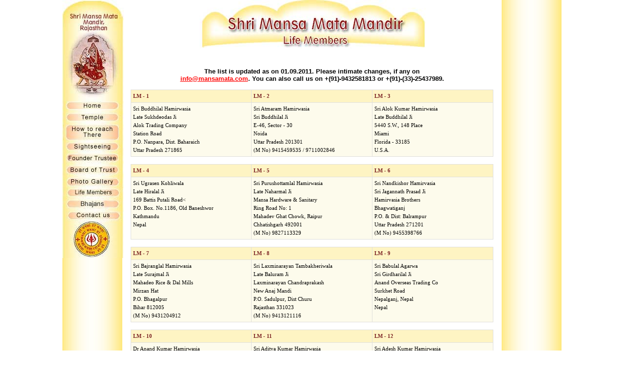

--- FILE ---
content_type: text/html
request_url: https://www.mansamata.com/life-members.html
body_size: 29662
content:
<!DOCTYPE HTML PUBLIC "-//SoftQuad//DTD HTML 3.2 + extensions for HoTMetaL PRO 3.0(U) 19961211//EN"
 "hmpro3.dtd">

<HTML>
  
  <HEAD>
    <TITLE>Shri Mansa Mata Mandir Seva Trust</TITLE>
    <META NAME="Description" CONTENT="Shri Mansa Mata Mandir Seva Trust">
    <META NAME="Keywords" CONTENT="Shri Mansa Mata Mandir Seva Trust">
    <META NAME="Author" CONTENT="Rakesh Singh,www.indiamart.com">
<LINK REL="Stylesheet" TYPE="text/css" MEDIA="all" HREF="st.css">

  <LINK REL="shortcut icon" HREF="favicon.ico"></HEAD>
  
  <BODY>

<div class="fr bg"><IMG SRC="gifs/lr-bg.jpg" WIDTH="123" HEIGHT="7" ID="rft-table"></div>

    <DIV ALIGN="CENTER">
    <TABLE ALIGN="LEFT" BORDER="0" VSPACE="0" HSPACE="0" CELLPADDING="0" CELLSPACING="0" class="bg">
      <TR>
        <TD VALIGN="TOP" HEIGHT="800"><IMG SRC="gifs/insidelink.jpg" ALT="Shri Mansa Mata Mandir Seva Trust" BORDER="0" HSPACE="0" VSPACE="0" ALIGN="LEFT" USEMAP="#map1" WIDTH="126" HEIGHT="530">
        <MAP NAME="map1">
        <AREA SHAPE="RECT" COORDS="22,437,112,454" HREF="board.html#contact">
        <AREA SHAPE="RECT" COORDS="10,415,114,431" HREF="bhajans.html">

<!--Visit Sightseeing of Mansa Mata Mandir-->
        
        <AREA SHAPE="RECT" COORDS="14,294,107,308" HREF="sightseeing.html" 
        ALT="Sightseeing">
		
		<AREA SHAPE="RECT" COORDS="14,294,107,328" HREF="founder.html" 
        ALT="Founder Trustee">

<!--Board of Trust-->
        
        <AREA SHAPE="RECT" COORDS="15,340,107,357" HREF="board.html" 
        ALT="Board of Trust">

<!--Visit Photo Gallery of Shri Mansa Mata Mandir -->
        
        <AREA SHAPE="RECT" COORDS="18,366,104,379" HREF="photogallery.html">

<!--Shri Mansa Mata Mandir Home Page-->
        
        <AREA SHAPE="RECT" COORDS="10,21,114,195" HREF="//www.mansamata.com/" 
        ALT="Shri Mansa Mata Mandir Home Page">

<!--Conatct Address, Phone, Fax, Email-->
        
        <AREA SHAPE="RECT" COORDS="19,391,104,404" HREF="life-members.html" 
        ALT="Conatct Address, Phone, Fax, Email">

<!--How to reach Shri Mansa Mata Mandir trough trains, buses etc.-->
        
        <AREA SHAPE="RECT" COORDS="9,257,114,285" HREF="destination.html" 
        ALT="How to reach Shri Mansa Mata Mandir trough trains, buses etc.">

<!--An Introduction of Shri Mansa Mata Mandir-->
        
        <AREA SHAPE="RECT" COORDS="11,233,112,246" HREF="temple.html" 
        ALT="An Introduction of Shri Mansa Mata Mandir">

<!--Shri Mansa Mata Mandir Home Page-->
        
        <AREA SHAPE="RECT" COORDS="12,209,112,224" HREF="//www.mansamata.com/" 
        ALT="Shri Mansa Mata Mandir Home Page"></MAP></TD>
		<TD><P ID="lft-table"></P>
		</TD>
      </TR>
      
    </TABLE>
	
	<div align="center"><IMG SRC="gifs/life-members-head.jpg" ALT="Shri Mansa Mata Mandir - Sightseeing" BORDER="0" HSPACE="0" VSPACE="0" WIDTH="465" HEIGHT="99"></DIV>
<BR><BR>


<DIV class="btext">
    <DIV ALIGN="center"><B>The list is updated as on 01.09.2011.
    Please intimate changes, if any on <BR>
    <span class="n3"><A HREF="mailto:info@mansamata.com?subject=Shri Mansa Mata Mandir Seva Trust Mail Through www.mansamata.com" STYLE="text-transform:lowercase;">info@mansamata.com</A>.</span>
    You can also call us on +(91)-9432581813 or +(91)-(33)-25437989.</B></DIV>
	 
	 
    <DIV ALIGN="LEFT"><BR>
    <TABLE WIDTH="100%" BORDER="1" CELLPADDING="4" CELLSPACING="2" STYLE="border-collapse:collapse;" BGCOLOR="#fdfbec" BORDERCOLOR="#e0dfdb" CLASS="a">
      <TR>
        <TD BGCOLOR="#fef4c3" WIDTH="33%"><B STYLE="color:#7a2022;">LM - 1</B></TD>
        <TD BGCOLOR="#fef4c3" WIDTH="33%"><B STYLE="color:#7a2022;">LM - 2</B></TD>
        <TD BGCOLOR="#fef4c3" WIDTH="33%"><B STYLE="color:#7a2022;">LM - 3</B></TD>
      </TR>
      <TR>
        <TD VALIGN="TOP">
        <DIV>sri buddhilal hamirwasia<BR>
         late sukhdeodas ji<BR>
         alok trading company<BR>
         station road<BR>
         P.O. nanpara, dist. baharaich<BR>
         uttar pradesh 271865<BR>
        </DIV></TD>
        <TD VALIGN="TOP">
        <DIV>sri atmaram hamirwasia<BR>
         sri buddhilal ji<BR>
         e-46, sector - 30<BR>
         noida<BR>
         uttar pradesh 201301<BR>
         (m no) 9415459535 / 9711002846<BR>
        </DIV></TD>
        <TD VALIGN="TOP">
        <DIV>sri alok kumar hamirwasia<BR>
         late buddhilal ji<BR>
         5440 S.W., 148 place<BR>
         miami<BR>
         florida - 33185<BR>
         U.S.A. <BR>
        </DIV></TD>
      </TR>
    </TABLE> <BR>
    <TABLE WIDTH="100%" BORDER="1" CELLPADDING="4" CELLSPACING="2" STYLE="border-collapse:collapse;" BGCOLOR="#fdfbec" BORDERCOLOR="#e0dfdb" CLASS="a">
      <TR>
        <TD BGCOLOR="#fef4c3" WIDTH="33%"><B STYLE="color:#7a2022;">LM - 4</B></TD>
        <TD BGCOLOR="#fef4c3" WIDTH="33%"><B STYLE="color:#7a2022;">LM - 5</B></TD>
        <TD BGCOLOR="#fef4c3" WIDTH="33%"><B STYLE="color:#7a2022;">LM - 6</B></TD>
      </TR>
      <TR>
        <TD VALIGN="TOP">
        <DIV>sri ugrasen kohliwala<BR>
         late hiralal ji<BR>
         169 battis putali road&lt;<BR>
         P.O. box. no.1186, old baneshwor<BR>
         kathmandu<BR>
         nepal <BR>
        </DIV></TD>
        <TD VALIGN="TOP">
        <DIV>sri purushottamlal hamirwasia<BR>
         late naharmal ji<BR>
         mansa hardware &amp; sanitary<BR>
         ring road no: 1<BR>
         mahadev ghat chowk, raipur<BR>
         chhatishgarh 492001<BR>
         (m no) 9827113329<BR>
        </DIV></TD>
        <TD VALIGN="TOP">
        <DIV>sri nandkishor hamirvasia<BR>
         sri jagannath prasad ji<BR>
         hamirvasia brothers<BR>
         bhagwatiganj<BR>
         P.O. &amp; dist: balrampur<BR>
         uttar pradesh 271201<BR>
         (m no) 9455398766 <BR>
        </DIV></TD>
      </TR>
    </TABLE><BR>
    <TABLE WIDTH="100%" BORDER="1" CELLPADDING="4" CELLSPACING="2" STYLE="border-collapse:collapse;" BGCOLOR="#fdfbec" BORDERCOLOR="#e0dfdb" CLASS="a">
      <TR>
        <TD BGCOLOR="#fef4c3" WIDTH="33%"><B STYLE="color:#7a2022;">LM - 7</B></TD>
        <TD BGCOLOR="#fef4c3" WIDTH="33%"><B STYLE="color:#7a2022;">LM - 8</B></TD>
        <TD BGCOLOR="#fef4c3" WIDTH="33%"><B STYLE="color:#7a2022;">LM - 9</B></TD>
      </TR>
      <TR>
        <TD VALIGN="TOP">
        <DIV>sri bajranglal hamirwasia<BR>
         late surajmal ji<BR>
         mahadeo rice &amp; dal mills<BR>
         mirzan hat<BR>
         P.O. bhagalpur<BR>
         bihar 812005<BR>
         (m no) 9431204912<BR>
        </DIV></TD>
        <TD VALIGN="TOP">
        <DIV>sri laxminarayan tambakheriwala<BR>
         late baluram ji<BR>
         laxminarayan chandraprakash<BR>
         new anaj mandi<BR>
         P.O. sadulpur, dist churu<BR>
         rajasthan 331023<BR>
         (m no) 9413121116 <BR>
        </DIV></TD>
        <TD VALIGN="TOP">
        <DIV>sri babulal agarwa<BR>
         sri girdharilal ji<BR>
         anand overseas trading co<BR>
         surkhet road<BR>
         nepalganj, nepal<BR>
         nepal <BR>
        </DIV></TD>
      </TR>
    </TABLE><BR>
    <TABLE WIDTH="100%" BORDER="1" CELLPADDING="4" CELLSPACING="2" STYLE="border-collapse:collapse;" BGCOLOR="#fdfbec" BORDERCOLOR="#e0dfdb" CLASS="a">
      <TR>
        <TD BGCOLOR="#fef4c3" WIDTH="33%"><B STYLE="color:#7a2022;">LM - 10</B></TD>
        <TD BGCOLOR="#fef4c3" WIDTH="33%"><B STYLE="color:#7a2022;">LM - 11</B></TD>
        <TD BGCOLOR="#fef4c3" WIDTH="33%"><B STYLE="color:#7a2022;">LM - 12</B></TD>
      </TR>
      <TR>
        <TD VALIGN="TOP">
        <DIV>dr anand kumar hamirwasia<BR>
         late buddhi lal ji<BR>
         alok trading company<BR>
         station road<BR>
         P.O. nanpara, dist. baharaich<BR>
         uttar pradesh 271865<BR>
        </DIV></TD>
        <TD VALIGN="TOP">
        <DIV>sri aditya kumar hamirwasia<BR>
         late buddhi lal ji<BR>
         buddhi lal &amp; sons<BR>
         station road<BR>
         P.O. nanpara, dist. baharaich<BR>
         uttar pradesh 271865<BR>
        </DIV></TD>
        <TD VALIGN="TOP">
        <DIV>sri adesh kumar hamirwasia<BR>
         late buddhilal ji<BR>
         buddhi lal &amp; sons<BR>
         station road<BR>
         P.O. nanpara, dist. baharaich<BR>
         uttar pradesh 271865<BR>
        </DIV></TD>
      </TR>
    </TABLE><BR>
    <TABLE WIDTH="100%" BORDER="1" CELLPADDING="4" CELLSPACING="2" STYLE="border-collapse:collapse;" BGCOLOR="#fdfbec" BORDERCOLOR="#e0dfdb" CLASS="a">
      <TR>
        <TD BGCOLOR="#fef4c3" WIDTH="33%"><B STYLE="color:#7a2022;">LM - 13</B></TD>
        <TD BGCOLOR="#fef4c3" WIDTH="33%"><B STYLE="color:#7a2022;">LM - 14</B></TD>
        <TD BGCOLOR="#fef4c3" WIDTH="33%"><B STYLE="color:#7a2022;">LM - 15</B></TD>
      </TR>
      <TR>
        <TD VALIGN="TOP">
        <DIV>sri adarsh hamirwasia<BR>
         sri buddhilal ji<BR>
         hamirwasia agro private ltd<BR>
         52a wazir bagh, chhawni bazar<BR>
         P.O &amp; dist. bahraich<BR>
         uttar pradesh 271801<BR>
         (m no) 9415036844 / 9005936844<BR>
        </DIV></TD>
        <TD VALIGN="TOP">
        <DIV>sri prakash chandra hamirwasia<BR>
         late atma ram ji<BR>
         police line road<BR>
         near seventh day english school<BR>
         P.O &amp; dist. bahraich<BR>
         uttar pradesh 271801<BR>
         (m no) 9415036801 <BR>
        </DIV></TD>
        <TD VALIGN="TOP">
        <DIV>sri naresh chandra agrawal<BR>
         late atma ram ji<BR>
         e-46, sector - 30<BR>
         noida<BR>
         uttar pradesh 201301<BR>
         (m no) 9415459535 / 9711002846<BR>
        </DIV></TD>
      </TR>
    </TABLE><BR>
    <TABLE WIDTH="100%" BORDER="1" CELLPADDING="4" CELLSPACING="2" STYLE="border-collapse:collapse;" BGCOLOR="#fdfbec" BORDERCOLOR="#e0dfdb" CLASS="a">
      <TR>
        <TD BGCOLOR="#fef4c3" WIDTH="33%"><B STYLE="color:#7a2022;">LM - 16</B></TD>
        <TD BGCOLOR="#fef4c3" WIDTH="33%"><B STYLE="color:#7a2022;">LM - 17</B></TD>
        <TD BGCOLOR="#fef4c3" WIDTH="33%"><B STYLE="color:#7a2022;">LM - 18</B></TD>
      </TR>
      <TR>
        <TD VALIGN="TOP">
        <DIV>sri dinesh chandra agarwal<BR>
         late atmaram ji<BR>
         e-46, sector - 30<BR>
         noida<BR>
         uttar pradesh 201301<BR>
        </DIV></TD>
        <TD VALIGN="TOP">
        <DIV>sri begraj tambakheriwala<BR>
         late pokarmal ji<BR>
         anand gopal tea co. pvt. ltd<BR>
         sevoke road<BR>
         siliguri , dist: darjeeling<BR>
         west bengal 734001<BR>
         (m no) 9434752478<BR>
        </DIV></TD>
        <TD VALIGN="TOP">
        <DIV>smt rukmani devi hamirwasia<BR>
         late buddhilal ji<BR>
         alok trading company<BR>
         station road<BR>
         P.O. nanpara, dist. baharaich<BR>
         uttar pradesh 271865<BR>
        </DIV></TD>
      </TR>
    </TABLE><BR>
    <TABLE WIDTH="100%" BORDER="1" CELLPADDING="4" CELLSPACING="2" STYLE="border-collapse:collapse;" BGCOLOR="#fdfbec" BORDERCOLOR="#e0dfdb" CLASS="a">
      <TR>
        <TD BGCOLOR="#fef4c3" WIDTH="33%"><B STYLE="color:#7a2022;">LM - 19</B></TD>
        <TD BGCOLOR="#fef4c3" WIDTH="33%"><B STYLE="color:#7a2022;">LM - 20</B></TD>
        <TD BGCOLOR="#fef4c3" WIDTH="33%"><B STYLE="color:#7a2022;">LM - 21</B></TD>
      </TR>
      <TR>
        <TD VALIGN="TOP">
        <DIV>smt kesar devi hamirwasia<BR>
         sri atmaram ji<BR>
         e-46, sector - 30<BR>
         noida<BR>
         uttar pradesh 201301<BR>
         (m no) 9415459535 / 9711002846<BR>
        </DIV></TD>
        <TD VALIGN="TOP">
        <DIV>sri meena devi hamirwasia<BR>
         dr anand kumar ji<BR>
         alok trading company<BR>
         station road<BR>
         P.O. nanpara, dist. baharaich<BR>
         uttar pradesh 271865<BR>
        </DIV></TD>
        <TD VALIGN="TOP">
        <DIV>sri suresh kumar agarwal<BR>
         sri babulal ji<BR>
         anand overseas trading co<BR>
         surkhet road<BR>
         nepalganj, nepal<BR>
         nepal <BR>
        </DIV></TD>
      </TR>
    </TABLE><BR>
    <TABLE WIDTH="100%" BORDER="1" CELLPADDING="4" CELLSPACING="2" STYLE="border-collapse:collapse;" BGCOLOR="#fdfbec" BORDERCOLOR="#e0dfdb" CLASS="a">
      <TR>
        <TD BGCOLOR="#fef4c3" WIDTH="33%"><B STYLE="color:#7a2022;">LM - 22</B></TD>
        <TD BGCOLOR="#fef4c3" WIDTH="33%"><B STYLE="color:#7a2022;">LM - 23</B></TD>
        <TD BGCOLOR="#fef4c3" WIDTH="33%"><B STYLE="color:#7a2022;">LM - 24</B></TD>
      </TR>
      <TR>
        <TD VALIGN="TOP">
        <DIV>smt satyabhama hamirwasia<BR>
         sri aditya kumar ji<BR>
         buddhi lal &amp; sons<BR>
         station road<BR>
         P.O. nanpara, dist. baharaich<BR>
         uttar pradesh 271865<BR>
        </DIV></TD>
        <TD VALIGN="TOP">
        <DIV>sri sushil kumar hamirvasia<BR>
         sri nandkishor ji<BR>
         hamirvasia brothers<BR>
         bhagwatiganj<BR>
         P.O. &amp; dist: balrampur<BR>
         uttar pradesh 271201<BR>
         (m no) 9415036016 <BR>
        </DIV></TD>
        <TD VALIGN="TOP">
        <DIV>sri vivek kumar hamirvasia<BR>
         sri nandkishor ji<BR>
         hamirvasia brothers<BR>
         bhagwatiganj<BR>
         P.O. &amp; dist: balrampur<BR>
         uttar pradesh 271201<BR>
         (m no) 9415120290<BR>
        </DIV></TD>
      </TR>
    </TABLE><BR>
    <TABLE WIDTH="100%" BORDER="1" CELLPADDING="4" CELLSPACING="2" STYLE="border-collapse:collapse;" BGCOLOR="#fdfbec" BORDERCOLOR="#e0dfdb" CLASS="a">
      <TR>
        <TD BGCOLOR="#fef4c3" WIDTH="33%"><B STYLE="color:#7a2022;">LM - 25</B></TD>
        <TD BGCOLOR="#fef4c3" WIDTH="33%"><B STYLE="color:#7a2022;">LM - 26</B></TD>
        <TD BGCOLOR="#fef4c3" WIDTH="33%"><B STYLE="color:#7a2022;">LM - 27</B></TD>
      </TR>
      <TR>
        <TD VALIGN="TOP">
        <DIV>sri brijmohanlal hamirwasia<BR>
         late nagarmal ji<BR>
         sukhdeodas nagarmal<BR>
         nr railway crossing, nai bazar<BR>
         P.O. tulsipur, dist. balarampur<BR>
         uttar pradesh 271208<BR>
         (m no) 9415036108<BR>
        </DIV></TD>
        <TD VALIGN="TOP">
        <DIV>sri anil kumar hamirwasia<BR>
         late matadin ji<BR>
         1/2 krishna ram bose street<BR>
         kolkata<BR>
         west bengal 700004<BR>
         (m no) 9230077749<BR>
        </DIV></TD>
        <TD VALIGN="TOP">
        <DIV>sri ashok vardhan hamirwasia<BR>
         late vishnu narain ji<BR>
         near railway crossing<BR>
         P.O. tulsipur<BR>
         dist : balrampur<BR>
         uttar pradesh 271208<BR>
         (m no) 9415327610<BR>
        </DIV></TD>
      </TR>
    </TABLE><BR>
    <TABLE WIDTH="100%" BORDER="1" CELLPADDING="4" CELLSPACING="2" STYLE="border-collapse:collapse;" BGCOLOR="#fdfbec" BORDERCOLOR="#e0dfdb" CLASS="a">
      <TR>
        <TD BGCOLOR="#fef4c3" WIDTH="33%"><B STYLE="color:#7a2022;">LM - 28</B></TD>
        <TD BGCOLOR="#fef4c3" WIDTH="33%"><B STYLE="color:#7a2022;">LM - 29</B></TD>
        <TD BGCOLOR="#fef4c3" WIDTH="33%"><B STYLE="color:#7a2022;">LM - 30</B></TD>
      </TR>
      <TR>
        <TD VALIGN="TOP">
        <DIV>sri chandra prakash tambakheriwala<BR>
         sri laxmi narayan ji<BR>
         laxminarayan chandraprakash<BR>
         new anaj mandi<BR>
         P.O. sadulpur, dist churu<BR>
         rajasthan 331023<BR>
         (m no) 9414422016<BR>
        </DIV></TD>
        <TD VALIGN="TOP">
        <DIV>sri satyavardhan hamirwasia<BR>
         late vishnunarain ji<BR>
         kisan seva kendra<BR>
         P.O. ikauna<BR>
         dist : shrawasti<BR>
         uttar pradesh 271845<BR>
         (m no) 9415036733<BR>
        </DIV></TD>
        <TD VALIGN="TOP">
        <DIV>sri banarsilal hamirwasia<BR>
         late prahlad rai ji<BR>
         nai bazar<BR>
         P.O. tulsipur<BR>
         dist : balrampur<BR>
         uttar pradesh 271208<BR>
         (m no) 9628661609<BR>
        </DIV></TD>
      </TR>
    </TABLE><BR>
    <TABLE WIDTH="100%" BORDER="1" CELLPADDING="4" CELLSPACING="2" STYLE="border-collapse:collapse;" BGCOLOR="#fdfbec" BORDERCOLOR="#e0dfdb" CLASS="a">
      <TR>
        <TD BGCOLOR="#fef4c3" WIDTH="33%"><B STYLE="color:#7a2022;">LM - 31</B></TD>
        <TD BGCOLOR="#fef4c3" WIDTH="33%"><B STYLE="color:#7a2022;">LM - 32</B></TD>
        <TD BGCOLOR="#fef4c3" WIDTH="33%"><B STYLE="color:#7a2022;">LM - 33</B></TD>
      </TR>
      <TR>
        <TD VALIGN="TOP">
        <DIV>sri hari krishna hamirwasia<BR>
         late prahlad rai ji<BR>
         krishna &amp; company<BR>
         P.O. tulsipur<BR>
         dist : balrampur<BR>
         uttar pradesh 271208<BR>
         (m no) 9450516818<BR>
        </DIV></TD>
        <TD VALIGN="TOP">
        <DIV>smt aruna hamirwasia<BR>
         sri alok kumar ji<BR>
         5440 S.W., 148 place<BR>
         miami<BR>
         florida - 33185<BR>
         U.S.A.<BR>
        </DIV></TD>
        <TD VALIGN="TOP">
        <DIV>smt girija hamirwasia<BR>
         sri adesh kumar ji<BR>
         buddhi lal &amp; sons<BR>
         station road<BR>
         P.O. nanpara, dist. baharaich<BR>
         uttar pradesh 271865<BR>
        </DIV></TD>
      </TR>
    </TABLE><BR>
    <TABLE WIDTH="100%" BORDER="1" CELLPADDING="4" CELLSPACING="2" STYLE="border-collapse:collapse;" BGCOLOR="#fdfbec" BORDERCOLOR="#e0dfdb" CLASS="a">
      <TR>
        <TD BGCOLOR="#fef4c3" WIDTH="33%"><B STYLE="color:#7a2022;">LM - 34</B></TD>
        <TD BGCOLOR="#fef4c3" WIDTH="33%"><B STYLE="color:#7a2022;">LM - 35</B></TD>
        <TD BGCOLOR="#fef4c3" WIDTH="33%"><B STYLE="color:#7a2022;">LM - 36</B></TD>
      </TR>
      <TR>
        <TD VALIGN="TOP">
        <DIV>smt anuradha hamirwasia<BR>
         sri adarsh kumar ji<BR>
         hamirwasia agro private ltd<BR>
         52a wazir bagh, chhawni bazar<BR>
         P.O &amp; dist. bahraich<BR>
         uttar pradesh 271801<BR>
         (m no) 9415036844 / 9005936844<BR>
        </DIV></TD>
        <TD VALIGN="TOP">
        <DIV>smt kiran lata hamirwasia<BR>
         sri prakash chandra ji<BR>
         police line road<BR>
         near seventh day english school<BR>
         P.O &amp; dist. bahraich<BR>
         uttar pradesh 271801<BR>
         (m no) 9415036801<BR>
        </DIV></TD>
        <TD VALIGN="TOP">
        <DIV>smt madhu hamirwasia<BR>
         sri naresh chandra ji<BR>
         e-46, sector - 30<BR>
         noida<BR>
         uttar pradesh 201301<BR>
         (m no) 9415459535 / 9711002846<BR>
        </DIV></TD>
      </TR>
    </TABLE><BR>
    <TABLE WIDTH="100%" BORDER="1" CELLPADDING="4" CELLSPACING="2" STYLE="border-collapse:collapse;" BGCOLOR="#fdfbec" BORDERCOLOR="#e0dfdb" CLASS="a">
      <TR>
        <TD BGCOLOR="#fef4c3" WIDTH="33%"><B STYLE="color:#7a2022;">LM - 37</B></TD>
        <TD BGCOLOR="#fef4c3" WIDTH="33%"><B STYLE="color:#7a2022;">LM - 38</B></TD>
        <TD BGCOLOR="#fef4c3" WIDTH="33%"><B STYLE="color:#7a2022;">LM - 39</B></TD>
      </TR>
      <TR>
        <TD VALIGN="TOP">
        <DIV>sri fulchand hamirwasia<BR>
         late badri prasad ji<BR>
         59 bhupen bose avenue<BR>
         2nd floor, flat no: 2b<BR>
         kolkata<BR>
         west bengal 700004<BR>
         (m no) 9831046836<BR>
        </DIV></TD>
        <TD VALIGN="TOP">
        <DIV>sri balkrishna balasaria<BR>
         late sheobhagwan ji<BR>
         gokul departmental store<BR>
         d - 239 bani park, bihari marg<BR>
         pratap enclave basement, jaipur<BR>
         rajasthan 302016<BR>
         (m no) 9314502820<BR>
        </DIV></TD>
        <TD VALIGN="TOP">
        <DIV>sri rajkumar agarwal<BR>
         late rampratap ji<BR>
         410 block-g<BR>
         new alipore<BR>
         kolkata<BR>
         west bengal 700053<BR>
        </DIV></TD>
      </TR>
    </TABLE><BR>
    <TABLE WIDTH="100%" BORDER="1" CELLPADDING="4" CELLSPACING="2" STYLE="border-collapse:collapse;" BGCOLOR="#fdfbec" BORDERCOLOR="#e0dfdb" CLASS="a">
      <TR>
        <TD BGCOLOR="#fef4c3" WIDTH="33%"><B STYLE="color:#7a2022;">LM - 40</B></TD>
        <TD BGCOLOR="#fef4c3" WIDTH="33%"><B STYLE="color:#7a2022;">LM - 41</B></TD>
        <TD BGCOLOR="#fef4c3" WIDTH="33%"><B STYLE="color:#7a2022;">LM - 42</B></TD>
      </TR>
      <TR>
        <TD VALIGN="TOP">
        <DIV>sri lachman kumar hamirwasia<BR>
         late badri prasad ji<BR>
         CJ-113, salt lake city<BR>
         sector - II<BR>
         kolkata<BR>
         west bengal 700064<BR>
         (m no) 9831120006<BR>
        </DIV></TD>
        <TD VALIGN="TOP">
        <DIV>sri hariram hamirwasia<BR>
         late dwarka das ji<BR>
         17A madan mohan tala street<BR>
         2nd floor<BR>
         kolkata<BR>
         west bengal 700005<BR>
         (m no) 9007147157<BR>
        </DIV></TD>
        <TD VALIGN="TOP">
        <DIV>sri jaikishan balasaria<BR>
         late tarachand ji<BR>
         patel colony, seri no. 6.<BR>
         usha deep<BR>
         jamnagar<BR>
         gujarat 361001<BR>
         (m no) 9866982223 / 9390030018<BR>
        </DIV></TD>
      </TR>
    </TABLE><BR>
    <TABLE WIDTH="100%" BORDER="1" CELLPADDING="4" CELLSPACING="2" STYLE="border-collapse:collapse;" BGCOLOR="#fdfbec" BORDERCOLOR="#e0dfdb" CLASS="a">
      <TR>
        <TD BGCOLOR="#fef4c3" WIDTH="33%"><B STYLE="color:#7a2022;">LM - 43</B></TD>
        <TD BGCOLOR="#fef4c3" WIDTH="33%"><B STYLE="color:#7a2022;">LM - 44</B></TD>
        <TD BGCOLOR="#fef4c3" WIDTH="33%"><B STYLE="color:#7a2022;">LM - 45</B></TD>
      </TR>
      <TR>
        <TD VALIGN="TOP">
        <DIV>smt gayatri devi hamirvasia<BR>
         sri nandkishor ji<BR>
         hamirvasia brothers<BR>
         bhagwatiganj<BR>
         P.O. &amp; dist: balrampur<BR>
         uttar pradesh 271201<BR>
         (m no) 9455398766<BR>
        </DIV></TD>
        <TD VALIGN="TOP">
        <DIV>sri mohanlal hamirwasia<BR>
         late onkarmal ji<BR>
         1 arogya sadan<BR>
         45 J B nagar<BR>
         andheri (e), mumbai<BR>
         maharashtra 400059<BR>
        </DIV></TD>
        <TD VALIGN="TOP">
        <DIV>sri kunjilal tambakheriwala<BR>
         late dayaram ji<BR>
         marathon trading company<BR>
         x-389, gali no.5, ramnagar mkt<BR>
         gandhinagar<BR>
         uttar pradesh 110031<BR>
        </DIV></TD>
      </TR>
    </TABLE><BR>
    <TABLE WIDTH="100%" BORDER="1" CELLPADDING="4" CELLSPACING="2" STYLE="border-collapse:collapse;" BGCOLOR="#fdfbec" BORDERCOLOR="#e0dfdb" CLASS="a">
      <TR>
        <TD BGCOLOR="#fef4c3" WIDTH="33%"><B STYLE="color:#7a2022;">LM - 46</B></TD>
        <TD BGCOLOR="#fef4c3" WIDTH="33%"><B STYLE="color:#7a2022;">LM - 47</B></TD>
        <TD BGCOLOR="#fef4c3" WIDTH="33%"><B STYLE="color:#7a2022;">LM - 48</B></TD>
      </TR>
      <TR>
        <TD VALIGN="TOP">
        <DIV>sri rajendra prasad kataruka<BR>
         late bishwanath ji<BR>
         evergreen india<BR>
         55 jawaharlal nehru road<BR>
         3rd floor, kolkata<BR>
         west bengal 700071<BR>
         (m no) 9831569077<BR>
        </DIV></TD>
        <TD VALIGN="TOP">
        <DIV>sri brijlal balasaria<BR>
         late jagannath ji<BR>
         wellworth pharmaceuticals<BR>
         55, B.R.B basu road, 3rd Fl, BL- B<BR>
         r no, 79-80, kolkata<BR>
         west bengal 700001<BR>
         (m no) 9830445559<BR>
        </DIV></TD>
        <TD VALIGN="TOP">
        <DIV>sri mahavir prasad agarwal<BR>
         late chunnilal ji<BR>
         tarachand shivkumar<BR>
         18,amartala street<BR>
         kolkata<BR>
         west bengal 700001<BR>
        </DIV></TD>
      </TR>
    </TABLE><BR>
    <TABLE WIDTH="100%" BORDER="1" CELLPADDING="4" CELLSPACING="2" STYLE="border-collapse:collapse;" BGCOLOR="#fdfbec" BORDERCOLOR="#e0dfdb" CLASS="a">
      <TR>
        <TD BGCOLOR="#fef4c3" WIDTH="33%"><B STYLE="color:#7a2022;">LM - 49</B></TD>
        <TD BGCOLOR="#fef4c3" WIDTH="33%"><B STYLE="color:#7a2022;">LM - 50</B></TD>
        <TD BGCOLOR="#fef4c3" WIDTH="33%"><B STYLE="color:#7a2022;">LM - 51</B></TD>
      </TR>
      <TR>
        <TD VALIGN="TOP">
        <DIV>sri pawan kumar hamirwasia<BR>
         late matadin ji<BR>
         manasa tradecom<BR>
         22, radha kanta jew street<BR>
         near desbandhu park, kolkata<BR>
         west bengal 700004<BR>
         (m no) 9432581813<BR>
        </DIV></TD>
        <TD VALIGN="TOP">
        <DIV>sri pramod kumar singh<BR>
         sri prem sen ji<BR>
         11 madan mohan tala street<BR>
         kolkata<BR>
         west bengal 700005<BR>
         (m no) 9830034827<BR>
        </DIV></TD>
        <TD VALIGN="TOP">
        <DIV>sri bimal kumar hamirbasia<BR>
         sri hariram ji<BR>
         17A madan mohan tala street<BR>
         2nd floor<BR>
         kolkata<BR>
         west bengal 700005<BR>
         (m no) 9883270157<BR>
        </DIV></TD>
      </TR>
    </TABLE><BR>
    <TABLE WIDTH="100%" BORDER="1" CELLPADDING="4" CELLSPACING="2" STYLE="border-collapse:collapse;" BGCOLOR="#fdfbec" BORDERCOLOR="#e0dfdb" CLASS="a">
      <TR>
        <TD BGCOLOR="#fef4c3" WIDTH="33%"><B STYLE="color:#7a2022;">LM - 52</B></TD>
        <TD BGCOLOR="#fef4c3" WIDTH="33%"><B STYLE="color:#7a2022;">LM - 53</B></TD>
        <TD BGCOLOR="#fef4c3" WIDTH="33%"><B STYLE="color:#7a2022;">LM - 54</B></TD>
      </TR>
      <TR>
        <TD VALIGN="TOP">
        <DIV>sri ashok kumar hamirbasia<BR>
         sri sitaram ji<BR>
         51 bhupen bose avenue<BR>
         2nd floor<BR>
         kolkata<BR>
         west bengal 700004<BR>
         (m no) 9836136468<BR>
        </DIV></TD>
        <TD VALIGN="TOP">
        <DIV>sri sitaram hamirbasia<BR>
         late baijnath ji<BR>
         51 bhupen bose avenue<BR>
         2nd floor<BR>
         kolkata<BR>
         west bengal 700004<BR>
         (m no) 9836136468<BR>
        </DIV></TD>
        <TD VALIGN="TOP">
        <DIV>sri manik chand balasaria<BR>
         late surajmal ji<BR>
         ambika tower<BR>
         40, dobson road<BR>
         howrah<BR>
         west bengal 711010<BR>
         (m no) 9830059500<BR>
        </DIV></TD>
      </TR>
    </TABLE><BR>
    <TABLE WIDTH="100%" BORDER="1" CELLPADDING="4" CELLSPACING="2" STYLE="border-collapse:collapse;" BGCOLOR="#fdfbec" BORDERCOLOR="#e0dfdb" CLASS="a">
      <TR>
        <TD BGCOLOR="#fef4c3" WIDTH="33%"><B STYLE="color:#7a2022;">LM - 55</B></TD>
        <TD BGCOLOR="#fef4c3" WIDTH="33%"><B STYLE="color:#7a2022;">LM - 56</B></TD>
        <TD BGCOLOR="#fef4c3" WIDTH="33%"><B STYLE="color:#7a2022;">LM - 57</B></TD>
      </TR>
      <TR>
        <TD VALIGN="TOP">
        <DIV>sri bhikham chand lamboria<BR>
         late banwarilal ji<BR>
         B.C. lamboria &amp; company<BR>
         p-14 new cit road,3rd floor<BR>
         kolkata<BR>
         west bengal 700073<BR>
        </DIV></TD>
        <TD VALIGN="TOP">
        <DIV>sri shankarlal poddar<BR>
         late sanwarmal ji<BR>
         2a girish ghosh avenue<BR>
         kolkata<BR>
         west bengal 700003<BR>
        </DIV></TD>
        <TD VALIGN="TOP">
        <DIV>sri brijmohan hamirbasia<BR>
         late baijnath ji<BR>
         51 bhupen bose avenue<BR>
         1st floor<BR>
         kolkata<BR>
         west bengal 700004<BR>
        </DIV></TD>
      </TR>
    </TABLE><BR>
    <TABLE WIDTH="100%" BORDER="1" CELLPADDING="4" CELLSPACING="2" STYLE="border-collapse:collapse;" BGCOLOR="#fdfbec" BORDERCOLOR="#e0dfdb" CLASS="a">
      <TR>
        <TD BGCOLOR="#fef4c3" WIDTH="33%"><B STYLE="color:#7a2022;">LM - 58</B></TD>
        <TD BGCOLOR="#fef4c3" WIDTH="33%"><B STYLE="color:#7a2022;">LM - 59</B></TD>
        <TD BGCOLOR="#fef4c3" WIDTH="33%"><B STYLE="color:#7a2022;">LM - 60</B></TD>
      </TR>
      <TR>
        <TD VALIGN="TOP">
        <DIV>sri vishwanath balasaria<BR>
         late durga prasad ji<BR>
         402 money tower, 4th floor<BR>
         1/5 patel colony<BR>
         jamnagar<BR>
         gujarat 361008<BR>
         (m no) 9327547756<BR>
        </DIV></TD>
        <TD VALIGN="TOP">
        <DIV>smt anita hamirwasia<BR>
         sri anil ji<BR>
         1/2 krishna ram bose street<BR>
         kolkata<BR>
         west bengal 700004<BR>
         (m no) 9230077749<BR>
        </DIV></TD>
        <TD VALIGN="TOP">
        <DIV>sri prahladrai goyal<BR>
         sri ramgopal ji<BR>
         niraj cotton factory<BR>
         P.O. adampur mandi, dist : hissar<BR>
         haryana 125052<BR>
        </DIV></TD>
      </TR>
    </TABLE><BR>
    <TABLE WIDTH="100%" BORDER="1" CELLPADDING="4" CELLSPACING="2" STYLE="border-collapse:collapse;" BGCOLOR="#fdfbec" BORDERCOLOR="#e0dfdb" CLASS="a">
      <TR>
        <TD BGCOLOR="#fef4c3" WIDTH="33%"><B STYLE="color:#7a2022;">LM - 61</B></TD>
        <TD BGCOLOR="#fef4c3" WIDTH="33%"><B STYLE="color:#7a2022;">LM - 62</B></TD>
        <TD BGCOLOR="#fef4c3" WIDTH="33%"><B STYLE="color:#7a2022;">LM - 63</B></TD>
      </TR>
      <TR>
        <TD VALIGN="TOP">
        <DIV>sri gopal hamirwasia<BR>
         late radha krishna ji<BR>
         ishwardass radhakrishna<BR>
         P.O. baidyanath dham<BR>
         dist. deoghar<BR>
         bihar 814112<BR>
         (m no) 9431204624 / 9304406400<BR>
        </DIV></TD>
        <TD VALIGN="TOP">
        <DIV>smt manju hamirwasia<BR>
         sri pawan kumar ji<BR>
         manasa tradecom<BR>
         22, radha kanta jew street<BR>
         near desbandhu park, kolkata<BR>
         west bengal 700004<BR>
         (m no) 9432581813<BR>
        </DIV></TD>
        <TD VALIGN="TOP">
        <DIV>smt mani devi hamirwasia<BR>
         late rameswarlal ji<BR>
         30 madan mohan tala street<BR>
         1st floor<BR>
         kolkata<BR>
         west bengal 700004<BR>
         (m no) 9903110334<BR>
        </DIV></TD>
      </TR>
    </TABLE><BR>
    <TABLE WIDTH="100%" BORDER="1" CELLPADDING="4" CELLSPACING="2" STYLE="border-collapse:collapse;" BGCOLOR="#fdfbec" BORDERCOLOR="#e0dfdb" CLASS="a">
      <TR>
        <TD BGCOLOR="#fef4c3" WIDTH="33%"><B STYLE="color:#7a2022;">LM - 64</B></TD>
        <TD BGCOLOR="#fef4c3" WIDTH="33%"><B STYLE="color:#7a2022;">LM - 65</B></TD>
        <TD BGCOLOR="#fef4c3" WIDTH="33%"><B STYLE="color:#7a2022;">LM - 66</B></TD>
      </TR>
      <TR>
        <TD VALIGN="TOP">
        <DIV>sri girdhari lal sharma ( shastri )<BR>
         late puranmal ji<BR>
         P.O. malsisar<BR>
         dist. jhunjhunu<BR>
         rajasthan 331028<BR>
         (m no) 9352527007 / 9983852738<BR>
        </DIV></TD>
        <TD VALIGN="TOP">
        <DIV>sri indra chand mittal<BR>
         late nandlal ji<BR>
         rukmani annexe, flat no: 4ad<BR>
         7, ghore bibi lane<BR>
         kolkata<BR>
         west bengal 700054<BR>
         (m no) 9748222108<BR>
        </DIV></TD>
        <TD VALIGN="TOP">
        <DIV>sri om prakash hamirwasia<BR>
         sri brijmohanlal ji<BR>
         sukhdeodas nagarmal<BR>
         nr railway crossing, nai bazar<BR>
         P.O. tulsipur, dist. balarampur<BR>
         uttar pradesh 271208<BR>
         (m no) 9415565003<BR>
        </DIV></TD>
      </TR>
    </TABLE><BR>
    <TABLE WIDTH="100%" BORDER="1" CELLPADDING="4" CELLSPACING="2" STYLE="border-collapse:collapse;" BGCOLOR="#fdfbec" BORDERCOLOR="#e0dfdb" CLASS="a">
      <TR>
        <TD BGCOLOR="#fef4c3" WIDTH="33%"><B STYLE="color:#7a2022;">LM - 67</B></TD>
        <TD BGCOLOR="#fef4c3" WIDTH="33%"><B STYLE="color:#7a2022;">LM - 68</B></TD>
        <TD BGCOLOR="#fef4c3" WIDTH="33%"><B STYLE="color:#7a2022;">LM - 69</B></TD>
      </TR>
      <TR>
        <TD VALIGN="TOP">
        <DIV>sri girdharilal hamirwasia<BR>
         late rameswarlal ji<BR>
         1 / 2 krishna ram bose street<BR>
         kolkata<BR>
         west bengal 700004<BR>
         (m no) 9007405518<BR>
        </DIV></TD>
        <TD VALIGN="TOP">
        <DIV>sri pramod kumar lamboria<BR>
         sri dungarmal ji<BR>
         e-57, oriental homes<BR>
         sushant lok - iii, sector - 57<BR>
         gurgaon<BR>
         haryana 122002<BR>
         (m no) 9910088526 / 9810088526<BR>
        </DIV></TD>
        <TD VALIGN="TOP">
        <DIV>sri ratan kumar goyal<BR>
         late bhagatram ji<BR>
         house no: 1067<BR>
         sector - 14<BR>
         hissar<BR>
         haryana 125001<BR>
        </DIV></TD>
      </TR>
    </TABLE><BR>
    <TABLE WIDTH="100%" BORDER="1" CELLPADDING="4" CELLSPACING="2" STYLE="border-collapse:collapse;" BGCOLOR="#fdfbec" BORDERCOLOR="#e0dfdb" CLASS="a">
      <TR>
        <TD BGCOLOR="#fef4c3" WIDTH="33%"><B STYLE="color:#7a2022;">LM - 70</B></TD>
        <TD BGCOLOR="#fef4c3" WIDTH="33%"><B STYLE="color:#7a2022;">LM - 71</B></TD>
        <TD BGCOLOR="#fef4c3" WIDTH="33%"><B STYLE="color:#7a2022;">LM - 72</B></TD>
      </TR>
      <TR>
        <TD VALIGN="TOP">
        <DIV>sri tarachand tambakheriwala<BR>
         late pokarmal ji<BR>
         hindusthan sales agency<BR>
         sevoke road<BR>
         siliguri , dist: darjeeling<BR>
         west bengal 734001<BR>
         (m no) 9434038295<BR>
        </DIV></TD>
        <TD VALIGN="TOP">
        <DIV>smt chetna hamirwasia<BR>
         sri dinesh chandra ji<BR>
         e-46, sector - 30<BR>
         noida<BR>
         uttar pradesh 201301<BR>
        </DIV></TD>
        <TD VALIGN="TOP">
        <DIV>sri brajesh kumar hamirwasia<BR>
         dr anand kumar ji<BR>
         h - 41, sector - 27<BR>
         noida<BR>
         uttar pradesh 201301<BR>
         (m no) 9711222219 <BR>
        </DIV></TD>
      </TR>
    </TABLE><BR>
    <TABLE WIDTH="100%" BORDER="1" CELLPADDING="4" CELLSPACING="2" STYLE="border-collapse:collapse;" BGCOLOR="#fdfbec" BORDERCOLOR="#e0dfdb" CLASS="a">
      <TR>
        <TD BGCOLOR="#fef4c3" WIDTH="33%"><B STYLE="color:#7a2022;">LM - 73</B></TD>
        <TD BGCOLOR="#fef4c3" WIDTH="33%"><B STYLE="color:#7a2022;">LM - 74</B></TD>
        <TD BGCOLOR="#fef4c3" WIDTH="33%"><B STYLE="color:#7a2022;">LM - 75</B></TD>
      </TR>
      <TR>
        <TD VALIGN="TOP">
        <DIV>sri anurag hamirwasia<BR>
         sri adarsh ji<BR>
         hamirwasia agro private ltd<BR>
         52a wazir bagh, chhawni bazar<BR>
         P.O &amp; dist. bahraich<BR>
         uttar pradesh 271801<BR>
         (m no) 9415036844 / 9005936844<BR>
        </DIV></TD>
        <TD VALIGN="TOP">
        <DIV>sri rajendra kumar agarwal<BR>
         late nandkishor ji<BR>
         hardwarimal nandkishor<BR>
         50 subhash marg<BR>
         lucknow<BR>
         uttar pradesh 226004<BR>
         (m no) 9415004250<BR>
        </DIV></TD>
        <TD VALIGN="TOP">
        <DIV>sri pankaj hamirwasia<BR>
         dr anand kumar ji<BR>
         h - 41, sector - 27<BR>
         noida<BR>
         uttar pradesh 201301<BR>
        </DIV></TD>
      </TR>
    </TABLE><BR>
    <TABLE WIDTH="100%" BORDER="1" CELLPADDING="4" CELLSPACING="2" STYLE="border-collapse:collapse;" BGCOLOR="#fdfbec" BORDERCOLOR="#e0dfdb" CLASS="a">
      <TR>
        <TD BGCOLOR="#fef4c3" WIDTH="33%"><B STYLE="color:#7a2022;">LM - 76</B></TD>
        <TD BGCOLOR="#fef4c3" WIDTH="33%"><B STYLE="color:#7a2022;">LM - 77</B></TD>
        <TD BGCOLOR="#fef4c3" WIDTH="33%"><B STYLE="color:#7a2022;">LM - 78</B></TD>
      </TR>
      <TR>
        <TD VALIGN="TOP">
        <DIV>sri ankur hamirwasia<BR>
         sri alok kumar ji<BR>
         5440 S.W., 148 place<BR>
         miami<BR>
         florida - 33185<BR>
         U.S.A. <BR>
        </DIV></TD>
        <TD VALIGN="TOP">
        <DIV>sri anupam hamirwasia<BR>
         sri adesh kumar ji<BR>
         buddhi lal &amp; sons<BR>
         station road<BR>
         P.O. nanpara, dist. baharaich<BR>
         uttar pradesh 271865<BR>
        </DIV></TD>
        <TD VALIGN="TOP">
        <DIV>sri gautam hamirwasia<BR>
         sri aditya kumar ji<BR>
         buddhi lal &amp; sons<BR>
         station road<BR>
         P.O. nanpara, dist. baharaich<BR>
         uttar pradesh 271865<BR>
        </DIV></TD>
      </TR>
    </TABLE><BR>
    <TABLE WIDTH="100%" BORDER="1" CELLPADDING="4" CELLSPACING="2" STYLE="border-collapse:collapse;" BGCOLOR="#fdfbec" BORDERCOLOR="#e0dfdb" CLASS="a">
      <TR>
        <TD BGCOLOR="#fef4c3" WIDTH="33%"><B STYLE="color:#7a2022;">LM - 79</B></TD>
        <TD BGCOLOR="#fef4c3" WIDTH="33%"><B STYLE="color:#7a2022;">LM - 80</B></TD>
        <TD BGCOLOR="#fef4c3" WIDTH="33%"><B STYLE="color:#7a2022;">LM - 81</B></TD>
      </TR>
      <TR>
        <TD VALIGN="TOP">
        <DIV>sri jagannath prasad hamirvasia<BR>
         late sukhdeodas ji<BR>
         hamirvasia brothers<BR>
         bhagwatiganj<BR>
         P.O. &amp; dist: balrampur<BR>
         uttar pradesh 271201<BR>
         (m no) 9455398766<BR>
        </DIV></TD>
        <TD VALIGN="TOP">
        <DIV>smt manju hamirvasia<BR>
         sri sushil kumar ji<BR>
         hamirvasia brothers<BR>
         bhagwatiganj<BR>
         P.O. &amp; dist: balrampur<BR>
         uttar pradesh 271201<BR>
         (m no) 9455398766<BR>
        </DIV></TD>
        <TD VALIGN="TOP">
        <DIV>smt vandana hamirvasia<BR>
         sri vivek kumar ji<BR>
         hamirvasia brothers<BR>
         bhagwatiganj<BR>
         P.O. &amp; dist: balrampur<BR>
         uttar pradesh 271201<BR>
         (m no) 9415120290<BR>
        </DIV></TD>
      </TR>
    </TABLE><BR>
    <TABLE WIDTH="100%" BORDER="1" CELLPADDING="4" CELLSPACING="2" STYLE="border-collapse:collapse;" BGCOLOR="#fdfbec" BORDERCOLOR="#e0dfdb" CLASS="a">
      <TR>
        <TD BGCOLOR="#fef4c3" WIDTH="33%"><B STYLE="color:#7a2022;">LM - 82</B></TD>
        <TD BGCOLOR="#fef4c3" WIDTH="33%"><B STYLE="color:#7a2022;">LM - 83</B></TD>
        <TD BGCOLOR="#fef4c3" WIDTH="33%"><B STYLE="color:#7a2022;">LM - 84</B></TD>
      </TR>
      <TR>
        <TD VALIGN="TOP">
        <DIV>smt savitri devi hamirwasia<BR>
         sri fulchand ji<BR>
         59 bhupen bose avenue<BR>
         2nd floor, flat no: 2b<BR>
         kolkata<BR>
         west bengal 700004<BR>
         (m no) 9831046836<BR>
        </DIV></TD>
        <TD VALIGN="TOP">
        <DIV>sri vinay kumar balasaria<BR>
         sri ratan kumar ji<BR>
         oriental agencies<BR>
         32 ezra street, 6th fl, rm no. 608<BR>
         south block, kolkata<BR>
         west bengal 700001<BR>
         (m no) 9432591901 / 9831036305<BR>
        </DIV></TD>
        <TD VALIGN="TOP">
        <DIV>sri radha krishna balasaria<BR>
         sri brijlal ji<BR>
         wellworth pharmaceuticals<BR>
         55, B.R.B basu road, 3rd Fl, BL- B<BR>
         r no, 79-80, kolkata<BR>
         west bengal 700001<BR>
         (m no) 9830445559<BR>
        </DIV></TD>
      </TR>
    </TABLE><BR>
    <TABLE WIDTH="100%" BORDER="1" CELLPADDING="4" CELLSPACING="2" STYLE="border-collapse:collapse;" BGCOLOR="#fdfbec" BORDERCOLOR="#e0dfdb" CLASS="a">
      <TR>
        <TD BGCOLOR="#fef4c3" WIDTH="33%"><B STYLE="color:#7a2022;">LM - 85</B></TD>
        <TD BGCOLOR="#fef4c3" WIDTH="33%"><B STYLE="color:#7a2022;">LM - 86</B></TD>
        <TD BGCOLOR="#fef4c3" WIDTH="33%"><B STYLE="color:#7a2022;">LM - 87</B></TD>
      </TR>
      <TR>
        <TD VALIGN="TOP">
        <DIV>sri pawan kumar kanoria<BR>
         late shyam prasad ji<BR>
         17 belvedere road<BR>
         kolkata<BR>
         west bengal 700027<BR>
         (m no) 9830683509<BR>
        </DIV></TD>
        <TD VALIGN="TOP">
        <DIV>sri rajnikant balasaria<BR>
         sri balkrishna ji<BR>
         gokul<BR>
         1 A J C bose rad<BR>
         kolkata<BR>
         west bengal 700020<BR>
         (m no) 9830030214<BR>
        </DIV></TD>
        <TD VALIGN="TOP">
        <DIV>smt vandana hamirwasia<BR>
         sri subhas kumar ji<BR>
         17A madan mohan tala street<BR>
         2nd floor<BR>
         kolkata<BR>
         west bengal 700005<BR>
         (m no) 9088544217<BR>
        </DIV></TD>
      </TR>
    </TABLE><BR>
    <TABLE WIDTH="100%" BORDER="1" CELLPADDING="4" CELLSPACING="2" STYLE="border-collapse:collapse;" BGCOLOR="#fdfbec" BORDERCOLOR="#e0dfdb" CLASS="a">
      <TR>
        <TD BGCOLOR="#fef4c3" WIDTH="33%"><B STYLE="color:#7a2022;">LM - 88</B></TD>
        <TD BGCOLOR="#fef4c3" WIDTH="33%"><B STYLE="color:#7a2022;">LM - 89</B></TD>
        <TD BGCOLOR="#fef4c3" WIDTH="33%"><B STYLE="color:#7a2022;">LM - 90</B></TD>
      </TR>
      <TR>
        <TD VALIGN="TOP">
        <DIV>sri rajiv hamirwasia<BR>
         sri om prakash ji<BR>
         sukhdeodas nagarmal<BR>
         nr railway crossing, nai bazar<BR>
         P.O. tulsipur, dist. balarampur<BR>
         uttar pradesh 271208<BR>
         (m no) 9415036108<BR>
        </DIV></TD>
        <TD VALIGN="TOP">
        <DIV>sri jaivardhan hamirwasia<BR>
         late vishnu narain ji<BR>
         vishnu narain &amp; sons<BR>
         near hanuman garhi chouraha<BR>
         P.O. tulsipur, dist. balarampur<BR>
         uttar pradesh 271208<BR>
         (m no) 9415036195<BR>
        </DIV></TD>
        <TD VALIGN="TOP">
        <DIV>sri nowrangrai mittal<BR>
         late guganram ji<BR>
         bhagirathlal suryaprakash<BR>
         new anaj mandi<BR>
         P.O. sadulpur, dist churu<BR>
         rajasthan 331023<BR>
         (m no) 9414421847<BR>
        </DIV></TD>
      </TR>
    </TABLE><BR>
    <TABLE WIDTH="100%" BORDER="1" CELLPADDING="4" CELLSPACING="2" STYLE="border-collapse:collapse;" BGCOLOR="#fdfbec" BORDERCOLOR="#e0dfdb" CLASS="a">
      <TR>
        <TD BGCOLOR="#fef4c3" WIDTH="33%"><B STYLE="color:#7a2022;">LM - 91</B></TD>
        <TD BGCOLOR="#fef4c3" WIDTH="33%"><B STYLE="color:#7a2022;">LM - 92</B></TD>
        <TD BGCOLOR="#fef4c3" WIDTH="33%"><B STYLE="color:#7a2022;">LM - 93</B></TD>
      </TR>
      <TR>
        <TD VALIGN="TOP">
        <DIV>sri rajkumar mittal<BR>
         sri nowrangrai ji<BR>
         anand textile<BR>
         35 qeureshi market<BR>
         P.O. sadulpur, dist churu<BR>
         rajasthan 0<BR>
         (m no) 9414421847<BR>
        </DIV></TD>
        <TD VALIGN="TOP">
        <DIV>sri ghanshyamdas hamirwasia<BR>
         late jugal kishor ji<BR>
         tribhuwan apartment<BR>
         52A shambhu nath pandit street<BR>
         3rd floor, kolkata<BR>
         west bengal 700025<BR>
         (m no) 9830056585 / 9433056585<BR>
        </DIV></TD>
        <TD VALIGN="TOP">
        <DIV>sri bishambhar dayal hamirwasia<BR>
         late jugal kishor ji<BR>
         D 706, krishna complex<BR>
         opp.natnl park, nr omkar temple<BR>
         borivali(e), mumbai<BR>
         maharashtra 400066<BR>
         (m no) 9322217847<BR>
        </DIV></TD>
      </TR>
    </TABLE><BR>
    <TABLE WIDTH="100%" BORDER="1" CELLPADDING="4" CELLSPACING="2" STYLE="border-collapse:collapse;" BGCOLOR="#fdfbec" BORDERCOLOR="#e0dfdb" CLASS="a">
      <TR>
        <TD BGCOLOR="#fef4c3" WIDTH="33%"><B STYLE="color:#7a2022;">LM - 94</B></TD>
        <TD BGCOLOR="#fef4c3" WIDTH="33%"><B STYLE="color:#7a2022;">LM - 95</B></TD>
        <TD BGCOLOR="#fef4c3" WIDTH="33%"><B STYLE="color:#7a2022;">LM - 96</B></TD>
      </TR>
      <TR>
        <TD VALIGN="TOP">
        <DIV>sri santosh kumar balasaria<BR>
         late shewbhagwan ji<BR>
         hobb international private ltd<BR>
         1 A J C bose rad<BR>
         kolkata<BR>
         west bengal 700020<BR>
         (m no) 8100410214<BR>
        </DIV></TD>
        <TD VALIGN="TOP">
        <DIV>sri tarachand hamirwasia<BR>
         late gangadhar ji<BR>
         nikita apparels<BR>
         848, block &#147;p&#148;, ist floor<BR>
         opp rasoi factory, kolkata<BR>
         west bengal 700053<BR>
         (m no) 9831002839<BR>
        </DIV></TD>
        <TD VALIGN="TOP">
        <DIV>sri deepak hamirwasia<BR>
         sri prakash chandra ji<BR>
         police line road<BR>
         near seventh day english school<BR>
         P.O &amp; dist. bahraich<BR>
         uttar pradesh 271801<BR>
         (m no) 9415036801 <BR>
        </DIV></TD>
      </TR>
    </TABLE><BR>
    <TABLE WIDTH="100%" BORDER="1" CELLPADDING="4" CELLSPACING="2" STYLE="border-collapse:collapse;" BGCOLOR="#fdfbec" BORDERCOLOR="#e0dfdb" CLASS="a">
      <TR>
        <TD BGCOLOR="#fef4c3" WIDTH="33%"><B STYLE="color:#7a2022;">LM - 97</B></TD>
        <TD BGCOLOR="#fef4c3" WIDTH="33%"><B STYLE="color:#7a2022;">LM - 98</B></TD>
        <TD BGCOLOR="#fef4c3" WIDTH="33%"><B STYLE="color:#7a2022;">LM - 99</B></TD>
      </TR>
      <TR>
        <TD VALIGN="TOP">
        <DIV>sri neeraj hamirwasia<BR>
         sri naresh chandra ji<BR>
         e-46, sector - 30<BR>
         noida<BR>
         uttar pradesh 201301<BR>
         (m no) 9415459535 / 9711002846<BR>
        </DIV></TD>
        <TD VALIGN="TOP">
        <DIV>sri prem sen singh<BR>
         late chandrabali ji<BR>
         11 madan mohan tala street<BR>
         kolkata<BR>
         west bengal 700005<BR>
         (m no) 9830034827<BR>
        </DIV></TD>
        <TD VALIGN="TOP">
        <DIV>smt kailashi devi<BR>
         sri prem sen singh<BR>
         11 madan mohan tala street<BR>
         kolkata<BR>
         west bengal 700005<BR>
         (m no) 9830034827<BR>
        </DIV></TD>
      </TR>
    </TABLE><BR>
    <TABLE WIDTH="100%" BORDER="1" CELLPADDING="4" CELLSPACING="2" STYLE="border-collapse:collapse;" BGCOLOR="#fdfbec" BORDERCOLOR="#e0dfdb" CLASS="a">
      <TR>
        <TD BGCOLOR="#fef4c3" WIDTH="33%"><B STYLE="color:#7a2022;">LM - 100</B></TD>
        <TD BGCOLOR="#fef4c3" WIDTH="33%"><B STYLE="color:#7a2022;">LM - 101</B></TD>
        <TD BGCOLOR="#fef4c3" WIDTH="33%"><B STYLE="color:#7a2022;">LM - 102</B></TD>
      </TR>
      <TR>
        <TD VALIGN="TOP">
        <DIV>sri aloke kumar hamirbasia<BR>
         sri sitaram ji<BR>
         51 bhupen bose avenue<BR>
         2nd floor<BR>
         kolkata<BR>
         west bengal 700004<BR>
         (m no) 9433258169<BR>
        </DIV></TD>
        <TD VALIGN="TOP">
        <DIV>smt chand bai maskara<BR>
         late gauri shankar ji<BR>
         49/2B beadon row<BR>
         1st floor<BR>
         kolkata<BR>
         west bengal 700006<BR>
         (m no) 9836888772 / 7439284221<BR>
        </DIV></TD>
        <TD VALIGN="TOP">
        <DIV>sri rambilas hamirwasia<BR>
         late bisesarlal ji<BR>
         30B ram kanto bose street<BR>
         kolkata<BR>
         west bengal 700003<BR>
         (m no) 9331258461<BR>
        </DIV></TD>
      </TR>
    </TABLE><BR>
    <TABLE WIDTH="100%" BORDER="1" CELLPADDING="4" CELLSPACING="2" STYLE="border-collapse:collapse;" BGCOLOR="#fdfbec" BORDERCOLOR="#e0dfdb" CLASS="a">
      <TR>
        <TD BGCOLOR="#fef4c3" WIDTH="33%"><B STYLE="color:#7a2022;">LM - 103</B></TD>
        <TD BGCOLOR="#fef4c3" WIDTH="33%"><B STYLE="color:#7a2022;">LM - 104</B></TD>
        <TD BGCOLOR="#fef4c3" WIDTH="33%"><B STYLE="color:#7a2022;">LM - 105</B></TD>
      </TR>
      <TR>
        <TD VALIGN="TOP">
        <DIV>sri hanuman das bhanawala<BR>
         sri shivnarayan ji<BR>
         176 prem nagar<BR>
         hissar<BR>
         haryana 125001<BR>
        </DIV></TD>
        <TD VALIGN="TOP">
        <DIV>sri ugrasen bhanawala<BR>
         sri shivnarayan ji<BR>
         goyal trading company<BR>
         P.O. adampur mandi, dist : hissar<BR>
         haryana 125052<BR>
        </DIV></TD>
        <TD VALIGN="TOP">
        <DIV>sri basant kumar hamirbasia<BR>
         late sitaram ji<BR>
         BL -10, flat no.2J, space town<BR>
         teghoria, 2nd floor<BR>
         kolkata<BR>
         west bengal 700052<BR>
         (m no) 9831342077<BR>
        </DIV></TD>
      </TR>
    </TABLE><BR>
    <TABLE WIDTH="100%" BORDER="1" CELLPADDING="4" CELLSPACING="2" STYLE="border-collapse:collapse;" BGCOLOR="#fdfbec" BORDERCOLOR="#e0dfdb" CLASS="a">
      <TR>
        <TD BGCOLOR="#fef4c3" WIDTH="33%"><B STYLE="color:#7a2022;">LM - 106</B></TD>
        <TD BGCOLOR="#fef4c3" WIDTH="33%"><B STYLE="color:#7a2022;">LM - 107</B></TD>
        <TD BGCOLOR="#fef4c3" WIDTH="33%"><B STYLE="color:#7a2022;">LM - 108</B></TD>
      </TR>
      <TR>
        <TD VALIGN="TOP">
        <DIV>sri ruglal mittal<BR>
         sri tularam ji<BR>
         P.O. lambore bari<BR>
         dist: churu<BR>
         rajasthan 331023<BR>
        </DIV></TD>
        <TD VALIGN="TOP">
        <DIV>sri vasudeo goenka<BR>
         late nathmal ji<BR>
         laxmi organic industries ltd<BR>
         chander mukhi, basement<BR>
         nariman point, mumbai<BR>
         maharashtra 400021<BR>
        </DIV></TD>
        <TD VALIGN="TOP">
        <DIV>sri abhishek hamirvasia<BR>
         sri sushil kumar ji<BR>
         hamirvasia brothers<BR>
         bhagwatiganj<BR>
         P.O. &amp; dist: balrampur<BR>
         uttar pradesh 271201<BR>
         (m no) 9455398766<BR>
        </DIV></TD>
      </TR>
    </TABLE><BR>
    <TABLE WIDTH="100%" BORDER="1" CELLPADDING="4" CELLSPACING="2" STYLE="border-collapse:collapse;" BGCOLOR="#fdfbec" BORDERCOLOR="#e0dfdb" CLASS="a">
      <TR>
        <TD BGCOLOR="#fef4c3" WIDTH="33%"><B STYLE="color:#7a2022;">LM - 109</B></TD>
        <TD BGCOLOR="#fef4c3" WIDTH="33%"><B STYLE="color:#7a2022;">LM - 110</B></TD>
        <TD BGCOLOR="#fef4c3" WIDTH="33%"><B STYLE="color:#7a2022;">LM - 111</B></TD>
      </TR>
      <TR>
        <TD VALIGN="TOP">
        <DIV>sri abhinav hamirvasia<BR>
         sri sushil kumar ji<BR>
         hamirvasia brothers<BR>
         bhagwatiganj<BR>
         P.O. &amp; dist: balrampur<BR>
         uttar pradesh 271201<BR>
         (m no) 9455398766<BR>
        </DIV></TD>
        <TD VALIGN="TOP">
        <DIV>sri sadhana singh<BR>
         sri pramod kumar ji<BR>
         11 madan mohan tala street<BR>
         kolkata<BR>
         west bengal 700005<BR>
         (m no) 9830034827<BR>
        </DIV></TD>
        <TD VALIGN="TOP">
        <DIV>sri vipin bihari hamirwasia<BR>
         late banarsilal ji<BR>
         nai bazar<BR>
         P.O. tulsipur<BR>
         dist : balrampur<BR>
         uttar pradesh 271208<BR>
         (m no) 9628661609<BR>
        </DIV></TD>
      </TR>
    </TABLE><BR>
    <TABLE WIDTH="100%" BORDER="1" CELLPADDING="4" CELLSPACING="2" STYLE="border-collapse:collapse;" BGCOLOR="#fdfbec" BORDERCOLOR="#e0dfdb" CLASS="a">
      <TR>
        <TD BGCOLOR="#fef4c3" WIDTH="33%"><B STYLE="color:#7a2022;">LM - 112</B></TD>
        <TD BGCOLOR="#fef4c3" WIDTH="33%"><B STYLE="color:#7a2022;">LM - 113</B></TD>
        <TD BGCOLOR="#fef4c3" WIDTH="33%"><B STYLE="color:#7a2022;">LM - 114</B></TD>
      </TR>
      <TR>
        <TD VALIGN="TOP">
        <DIV>smt maina devi hamirbasia<BR>
         sri sitaram ji<BR>
         51 bhupen bose avenue<BR>
         2nd floor<BR>
         kolkata<BR>
         west bengal 700004<BR>
         (m no) 9836136468<BR>
        </DIV></TD>
        <TD VALIGN="TOP">
        <DIV>sri kamal kishore lohia<BR>
         sri gangaram ji<BR>
         marwari patti<BR>
         jorhat<BR>
         assam 785001<BR>
        </DIV></TD>
        <TD VALIGN="TOP">
        <DIV>sri hardev singh<BR>
         late tara ji<BR>
         17A ashutosh chowdhury ave<BR>
         flat no. 7a<BR>
         kolkata<BR>
         west bengal 700019<BR>
        </DIV></TD>
      </TR>
    </TABLE><BR>
    <TABLE WIDTH="100%" BORDER="1" CELLPADDING="4" CELLSPACING="2" STYLE="border-collapse:collapse;" BGCOLOR="#fdfbec" BORDERCOLOR="#e0dfdb" CLASS="a">
      <TR>
        <TD BGCOLOR="#fef4c3" WIDTH="33%"><B STYLE="color:#7a2022;">LM - 115</B></TD>
        <TD BGCOLOR="#fef4c3" WIDTH="33%"><B STYLE="color:#7a2022;">LM - 116</B></TD>
        <TD BGCOLOR="#fef4c3" WIDTH="33%"><B STYLE="color:#7a2022;">LM - 117</B></TD>
      </TR>
      <TR>
        <TD VALIGN="TOP">
        <DIV>sri shyam sunder hamirwasia<BR>
         late satyanarayan ji<BR>
         3A nalini sarkar street<BR>
         kolkata<BR>
         west bengal 700004<BR>
         (m no) 9830613569<BR>
        </DIV></TD>
        <TD VALIGN="TOP">
        <DIV>sri nirmal kumar hamirwasia<BR>
         late badri prasad ji<BR>
         20, chinar park, club town enc<BR>
         south block -3D, rajarhat<BR>
         kolkata<BR>
         west bengal 700157<BR>
         (m no) 9874071202<BR>
        </DIV></TD>
        <TD VALIGN="TOP">
        <DIV>sri amit hamirwasia<BR>
         sri dinesh chandra ji<BR>
         e-46, sector - 30<BR>
         noida<BR>
         uttar pradesh 201301<BR>
        </DIV></TD>
      </TR>
    </TABLE><BR>
    <TABLE WIDTH="100%" BORDER="1" CELLPADDING="4" CELLSPACING="2" STYLE="border-collapse:collapse;" BGCOLOR="#fdfbec" BORDERCOLOR="#e0dfdb" CLASS="a">
      <TR>
        <TD BGCOLOR="#fef4c3" WIDTH="33%"><B STYLE="color:#7a2022;">LM - 118</B></TD>
        <TD BGCOLOR="#fef4c3" WIDTH="33%"><B STYLE="color:#7a2022;">LM - 119</B></TD>
        <TD BGCOLOR="#fef4c3" WIDTH="33%"><B STYLE="color:#7a2022;">LM - 120</B></TD>
      </TR>
      <TR>
        <TD VALIGN="TOP">
        <DIV>sri kushal chatterjee<BR>
         late kali prasanna ji<BR>
         38 lake gardens<BR>
         flat no. 15<BR>
         kolkata<BR>
         west bengal 700045<BR>
        </DIV></TD>
        <TD VALIGN="TOP">
        <DIV>sri santosh chand sethia<BR>
         late nemchand ji<BR>
         m m tea company<BR>
         s c goswami road, pan bazar<BR>
         nr sukleswar temple, guwahati<BR>
         assam 781001<BR>
        </DIV></TD>
        <TD VALIGN="TOP">
        <DIV>sri chiranjilal agarwal<BR>
         sri mulakchand ji<BR>
         shalimar food products<BR>
         46C jawaharlal nehru road<BR>
         17th floor, kolkata<BR>
         west bengal 700071<BR>
        </DIV></TD>
      </TR>
    </TABLE><BR>
    <TABLE WIDTH="100%" BORDER="1" CELLPADDING="4" CELLSPACING="2" STYLE="border-collapse:collapse;" BGCOLOR="#fdfbec" BORDERCOLOR="#e0dfdb" CLASS="a">
      <TR>
        <TD BGCOLOR="#fef4c3" WIDTH="33%"><B STYLE="color:#7a2022;">LM - 121</B></TD>
        <TD BGCOLOR="#fef4c3" WIDTH="33%"><B STYLE="color:#7a2022;">LM - 122</B></TD>
        <TD BGCOLOR="#fef4c3" WIDTH="33%"><B STYLE="color:#7a2022;">LM - 123</B></TD>
      </TR>
      <TR>
        <TD VALIGN="TOP">
        <DIV>sri rajendra poddar<BR>
         late anandilal ji<BR>
         2 ashoka road<BR>
         opp. mandir, alipore<BR>
         kolkata<BR>
         west bengal 700027<BR>
        </DIV></TD>
        <TD VALIGN="TOP">
        <DIV>smt anita hamirbasia<BR>
         sri aloke kumar ji<BR>
         51 bhupen bose avenue<BR>
         2nd floor<BR>
         kolkata<BR>
         west bengal 700004<BR>
         (M No) 9433258169<BR>
        </DIV></TD>
        <TD VALIGN="TOP">
        <DIV>sri surya prakash mittal<BR>
         sri nowrangrai ji<BR>
         sajjan developers (p) ltd<BR>
         41 netaji subhas road<BR>
         5th floor, room no: 505, kolkata<BR>
         west bengal 700001<BR>
         (M No) 9830052891<BR>
        </DIV></TD>
      </TR>
    </TABLE><BR>
    <TABLE WIDTH="100%" BORDER="1" CELLPADDING="4" CELLSPACING="2" STYLE="border-collapse:collapse;" BGCOLOR="#fdfbec" BORDERCOLOR="#e0dfdb" CLASS="a">
      <TR>
        <TD BGCOLOR="#fef4c3" WIDTH="33%"><B STYLE="color:#7a2022;">LM - 124</B></TD>
        <TD BGCOLOR="#fef4c3" WIDTH="33%"><B STYLE="color:#7a2022;">LM - 125</B></TD>
        <TD BGCOLOR="#fef4c3" WIDTH="33%"><B STYLE="color:#7a2022;">LM - 126</B></TD>
      </TR>
      <TR>
        <TD VALIGN="TOP">
        <DIV>sri gaya prasad lath<BR>
         late khetsidas ji<BR>
         ganga vihar colny, jogi tara rd<BR>
         opp: rajiv chhatrawas<BR>
         P.O. faizabad<BR>
         uttar pradesh 224001<BR>
         (m no) 9005396001<BR>
        </DIV></TD>
        <TD VALIGN="TOP">
        <DIV>sri anand chhaparia<BR>
         sri radheshyam ji<BR>
         kedarnath narayandas<BR>
         P.O. uska bazar<BR>
         dist. siddhartnagar<BR>
         uttar pradesh 272208<BR>
        </DIV></TD>
        <TD VALIGN="TOP">
        <DIV>sri sanjiv kumar hamirwasia<BR>
         sri om prakash ji<BR>
         sukhdeodas nagarmal<BR>
         nr railway crossing, nai bazar<BR>
         P.O. tulsipur, dist. balarampur<BR>
         uttar pradesh 271208<BR>
         (m no) 9415036108<BR>
        </DIV></TD>
      </TR>
    </TABLE><BR>
    <TABLE WIDTH="100%" BORDER="1" CELLPADDING="4" CELLSPACING="2" STYLE="border-collapse:collapse;" BGCOLOR="#fdfbec" BORDERCOLOR="#e0dfdb" CLASS="a">
      <TR>
        <TD BGCOLOR="#fef4c3" WIDTH="33%"><B STYLE="color:#7a2022;">LM - 127</B></TD>
        <TD BGCOLOR="#fef4c3" WIDTH="33%"><B STYLE="color:#7a2022;">LM - 128</B></TD>
        <TD BGCOLOR="#fef4c3" WIDTH="33%"><B STYLE="color:#7a2022;">LM - 129</B></TD>
      </TR>
      <TR>
        <TD VALIGN="TOP">
        <DIV>sri ramniwas kohliwala<BR>
         sri chiranjilal ji<BR>
         sri durga hardware stores<BR>
         near talaki gate<BR>
         sirsa road, hissar<BR>
         haryana 125001<BR>
         (m no) 9416044318<BR>
        </DIV></TD>
        <TD VALIGN="TOP">
        <DIV>sri chaganlal kohliwala<BR>
         sri kesarichand ji<BR>
         50 tayal garden<BR>
         barwala road<BR>
         hissar<BR>
         haryana 125001<BR>
         (m no) 9896079000<BR>
        </DIV></TD>
        <TD VALIGN="TOP">
        <DIV>sri shreeniwas mittal<BR>
         late gugan ram ji<BR>
         shreeniwas sunil kumar<BR>
         property dealers<BR>
         P.O. bazpur, dist : usn<BR>
         uttrakhand 262401<BR>
         (m no) 9411168835 / 9837119873<BR>
        </DIV></TD>
      </TR>
    </TABLE><BR>
    <TABLE WIDTH="100%" BORDER="1" CELLPADDING="4" CELLSPACING="2" STYLE="border-collapse:collapse;" BGCOLOR="#fdfbec" BORDERCOLOR="#e0dfdb" CLASS="a">
      <TR>
        <TD BGCOLOR="#fef4c3" WIDTH="33%"><B STYLE="color:#7a2022;">LM - 130</B></TD>
        <TD BGCOLOR="#fef4c3" WIDTH="33%"><B STYLE="color:#7a2022;">LM - 131</B></TD>
        <TD BGCOLOR="#fef4c3" WIDTH="33%"><B STYLE="color:#7a2022;">LM - 132</B></TD>
      </TR>
      <TR>
        <TD VALIGN="TOP">
        <DIV>sri rajendra kumar lamboria<BR>
         late banwarilal ji<BR>
         rajendra kumar ganesh kumar<BR>
         P.O sahawa<BR>
         dist. churu<BR>
         rajasthan 331302<BR>
         (m no) 9314975999<BR>
        </DIV></TD>
        <TD VALIGN="TOP">
        <DIV>sri sajan kumar tambakheriwala<BR>
         late kunjilal ji<BR>
         marathon trading company<BR>
         x-389, gali no.5, ramnagar mkt<BR>
         gandhinagar<BR>
         uttar pradesh 110031<BR>
         (m no) 9818327553<BR>
        </DIV></TD>
        <TD VALIGN="TOP">
        <DIV>sri shiv kumar kohliwala<BR>
         sri ugrasen ji<BR>
         169 battis putali road<BR>
         P.O. box. no.1186, old baneshwor<BR>
         kathmandu<BR>
         nepal <BR>
        </DIV></TD>
      </TR>
    </TABLE><BR>
    <TABLE WIDTH="100%" BORDER="1" CELLPADDING="4" CELLSPACING="2" STYLE="border-collapse:collapse;" BGCOLOR="#fdfbec" BORDERCOLOR="#e0dfdb" CLASS="a">
      <TR>
        <TD BGCOLOR="#fef4c3" WIDTH="33%"><B STYLE="color:#7a2022;">LM - 133</B></TD>
        <TD BGCOLOR="#fef4c3" WIDTH="33%"><B STYLE="color:#7a2022;">LM - 134</B></TD>
        <TD BGCOLOR="#fef4c3" WIDTH="33%"><B STYLE="color:#7a2022;">LM - 135</B></TD>
      </TR>
      <TR>
        <TD VALIGN="TOP">
        <DIV>sri govind prasad mittal<BR>
         late tulsiram ji<BR>
         parashram tulsiram &amp; co<BR>
         a t road<BR>
         tinsukia<BR>
         assam 786125<BR>
        </DIV></TD>
        <TD VALIGN="TOP">
        <DIV>sri sunil kumar lohia<BR>
         sri kamal kishor ji<BR>
         sij industries<BR>
         113B manohar das katra<BR>
         r no. 301, 3rd Fl, kolkata<BR>
         west bengal 700007<BR>
        </DIV></TD>
        <TD VALIGN="TOP">
        <DIV>sri parmeshwar lal patodia<BR>
         late pannalal ji<BR>
         31/41 binova bhave road<BR>
         kolkata<BR>
         west bengal 700038<BR>
        </DIV></TD>
      </TR>
    </TABLE><BR>
    <TABLE WIDTH="100%" BORDER="1" CELLPADDING="4" CELLSPACING="2" STYLE="border-collapse:collapse;" BGCOLOR="#fdfbec" BORDERCOLOR="#e0dfdb" CLASS="a">
      <TR>
        <TD BGCOLOR="#fef4c3" WIDTH="33%"><B STYLE="color:#7a2022;">LM - 136</B></TD>
        <TD BGCOLOR="#fef4c3" WIDTH="33%"><B STYLE="color:#7a2022;">LM - 137</B></TD>
        <TD BGCOLOR="#fef4c3" WIDTH="33%"><B STYLE="color:#7a2022;">LM - 138</B></TD>
      </TR>
      <TR>
        <TD VALIGN="TOP">
        <DIV>sri biseshwarlal tambakheriwala<BR>
         late chabildas ji<BR>
         block - a, 3rd fl, fl no: A/3/B<BR>
         pushpa vihar apartment<BR>
         exhibition road, patna<BR>
         bihar 800001<BR>
         (m no) 9835205979<BR>
        </DIV></TD>
        <TD VALIGN="TOP">
        <DIV>sri subhash bhartia<BR>
         late udaychand ji<BR>
         eastern synthetics private ltd<BR>
         29 ganesh chandra avenue<BR>
         3rd floor, room no: 308, kolkata<BR>
         west bengal 700013<BR>
         (m no) 9433008454<BR>
        </DIV></TD>
        <TD VALIGN="TOP">
        <DIV>sri jagdish prasad mittal<BR>
         late chaturbhuj ji<BR>
         mittal hardware stores<BR>
         a t road<BR>
         tinsukia<BR>
         assam 786125<BR>
        </DIV></TD>
      </TR>
    </TABLE><BR>
    <TABLE WIDTH="100%" BORDER="1" CELLPADDING="4" CELLSPACING="2" STYLE="border-collapse:collapse;" BGCOLOR="#fdfbec" BORDERCOLOR="#e0dfdb" CLASS="a">
      <TR>
        <TD BGCOLOR="#fef4c3" WIDTH="33%"><B STYLE="color:#7a2022;">LM - 139</B></TD>
        <TD BGCOLOR="#fef4c3" WIDTH="33%"><B STYLE="color:#7a2022;">LM - 140</B></TD>
        <TD BGCOLOR="#fef4c3" WIDTH="33%"><B STYLE="color:#7a2022;">LM - 141</B></TD>
      </TR>
      <TR>
        <TD VALIGN="TOP">
        <DIV>sri pawan kumar tambakheriwala<BR>
         sri laxminarayan ji<BR>
         laxminarayan chandraprakash<BR>
         new anaj mandi<BR>
         P.O. sadulpur, dist churu<BR>
         rajasthan 331023<BR>
         (m no) 9811098994 / 9311758644<BR>
        </DIV></TD>
        <TD VALIGN="TOP">
        <DIV>smt santosh devi lamboria<BR>
         sri rajendra kumar ji<BR>
         rajendra kumar ganesh kumar<BR>
         P.O sahawa<BR>
         dist. churu<BR>
         rajasthan 331302<BR>
         (m no) 9314975999<BR>
        </DIV></TD>
        <TD VALIGN="TOP">
        <DIV>sri binod kumar tambakheriwala<BR>
         late kunjilal ji<BR>
         marathon trading company<BR>
         x-389, gali no.5, ramnagar mkt<BR>
         gandhinagar<BR>
         uttar pradesh 110031<BR>
         (m no) 9818327553 <BR>
        </DIV></TD>
      </TR>
    </TABLE><BR>
    <TABLE WIDTH="100%" BORDER="1" CELLPADDING="4" CELLSPACING="2" STYLE="border-collapse:collapse;" BGCOLOR="#fdfbec" BORDERCOLOR="#e0dfdb" CLASS="a">
      <TR>
        <TD BGCOLOR="#fef4c3" WIDTH="33%"><B STYLE="color:#7a2022;">LM - 142</B></TD>
        <TD BGCOLOR="#fef4c3" WIDTH="33%"><B STYLE="color:#7a2022;">LM - 143</B></TD>
        <TD BGCOLOR="#fef4c3" WIDTH="33%"><B STYLE="color:#7a2022;">LM - 144</B></TD>
      </TR>
      <TR>
        <TD VALIGN="TOP">
        <DIV>sri shankar lal kohliwala<BR>
         sri chiranjilal ji<BR>
         jaigaon builders<BR>
         m g road<BR>
         P.O. jaigaon, dist. jalpaiguri<BR>
         west bengal 763182<BR>
         (m no) 9434046069<BR>
        </DIV></TD>
        <TD VALIGN="TOP">
        <DIV>smt munia devi hamirbasia<BR>
         sri hariram ji<BR>
         17A madan mohan tala street<BR>
         2nd floor<BR>
         kolkata<BR>
         west bengal 700005<BR>
         (m no) 9007147157<BR>
        </DIV></TD>
        <TD VALIGN="TOP">
        <DIV>smt savitri devi rungta<BR>
         late kurilal ji<BR>
         hiralal sheoprasad<BR>
         P.O. khalilabad<BR>
         dist. basti<BR>
         uttar pradesh 272175<BR>
        </DIV></TD>
      </TR>
    </TABLE><BR>
    <TABLE WIDTH="100%" BORDER="1" CELLPADDING="4" CELLSPACING="2" STYLE="border-collapse:collapse;" BGCOLOR="#fdfbec" BORDERCOLOR="#e0dfdb" CLASS="a">
      <TR>
        <TD BGCOLOR="#fef4c3" WIDTH="33%"><B STYLE="color:#7a2022;">LM - 145</B></TD>
        <TD BGCOLOR="#fef4c3" WIDTH="33%"><B STYLE="color:#7a2022;">LM - 146</B></TD>
        <TD BGCOLOR="#fef4c3" WIDTH="33%"><B STYLE="color:#7a2022;">LM - 147</B></TD>
      </TR>
      <TR>
        <TD VALIGN="TOP">
        <DIV>sri gopal gadia<BR>
         late mohanlal ji<BR>
         fatehchand mohanlal<BR>
         P.O. purani basti,<BR>
         dist. basti<BR>
         uttar pradesh 272002<BR>
        </DIV></TD>
        <TD VALIGN="TOP">
        <DIV>sri gaya prasad gadia<BR>
         late chiranjilal ji<BR>
         tel vikas kendra<BR>
         station road, P.O. purani basti<BR>
         dist. basti<BR>
         uttar pradesh 272002<BR>
        </DIV></TD>
        <TD VALIGN="TOP">
        <DIV>dr krishna kumar singh<BR>
         sri ram shankar ji<BR>
         shankar homeo clinic<BR>
         gandhinagar<BR>
         P.O. &amp; dist : basti<BR>
         uttar pradesh 272001<BR>
        </DIV></TD>
      </TR>
    </TABLE><BR>
    <TABLE WIDTH="100%" BORDER="1" CELLPADDING="4" CELLSPACING="2" STYLE="border-collapse:collapse;" BGCOLOR="#fdfbec" BORDERCOLOR="#e0dfdb" CLASS="a">
      <TR>
        <TD BGCOLOR="#fef4c3" WIDTH="33%"><B STYLE="color:#7a2022;">LM - 148</B></TD>
        <TD BGCOLOR="#fef4c3" WIDTH="33%"><B STYLE="color:#7a2022;">LM - 149</B></TD>
        <TD BGCOLOR="#fef4c3" WIDTH="33%"><B STYLE="color:#7a2022;">LM - 150</B></TD>
      </TR>
      <TR>
        <TD VALIGN="TOP">
        <DIV>smt imarti devi singhal<BR>
         sri satyanarayan ji<BR>
         satyanarayan &amp; sons<BR>
         pandey bazar,P.O. purani basti<BR>
         dist. basti<BR>
         uttar pradesh 272002<BR>
        </DIV></TD>
        <TD VALIGN="TOP">
        <DIV>sri arun kumar bhaniramka<BR>
         sri hari prasad ji<BR>
         r.k.rice mills<BR>
         P.O. hathia garh,<BR>
         dist. basti<BR>
         uttar pradesh 272002<BR>
        </DIV></TD>
        <TD VALIGN="TOP">
        <DIV>smt savitri devi rungta<BR>
         late radheshyam ji<BR>
         &quot; mrignayani &quot;<BR>
         geeta press road<BR>
         gorakhpur<BR>
         uttar pradesh 273005<BR>
        </DIV></TD>
      </TR>
    </TABLE><BR>
    <TABLE WIDTH="100%" BORDER="1" CELLPADDING="4" CELLSPACING="2" STYLE="border-collapse:collapse;" BGCOLOR="#fdfbec" BORDERCOLOR="#e0dfdb" CLASS="a">
      <TR>
        <TD BGCOLOR="#fef4c3" WIDTH="33%"><B STYLE="color:#7a2022;">LM - 151</B></TD>
        <TD BGCOLOR="#fef4c3" WIDTH="33%"><B STYLE="color:#7a2022;">LM - 152</B></TD>
        <TD BGCOLOR="#fef4c3" WIDTH="33%"><B STYLE="color:#7a2022;">LM - 153</B></TD>
      </TR>
      <TR>
        <TD VALIGN="TOP">
        <DIV>sri ramautar jalan<BR>
         late chotelal ji<BR>
         chhotelal parmeshwarlal<BR>
         saheb ganj<BR>
         gorakhpur<BR>
         uttar pradesh 273001<BR>
        </DIV></TD>
        <TD VALIGN="TOP">
        <DIV>sri basudeo prasad agarwal<BR>
         late bansidhar ji<BR>
         buddha enterprises<BR>
         P.O. krishnanagar, kapilvastu<BR>
         dist : siddharthnagar, nepal<BR>
         nepal <BR>
        </DIV></TD>
        <TD VALIGN="TOP">
        <DIV>sri radheshyam chhaparia<BR>
         late narayandas ji<BR>
         kedarnath narayandas<BR>
         P.O. uska bazar<BR>
         dist. siddhartnagar<BR>
         uttar pradesh 272208<BR>
        </DIV></TD>
      </TR>
    </TABLE><BR>
    <TABLE WIDTH="100%" BORDER="1" CELLPADDING="4" CELLSPACING="2" STYLE="border-collapse:collapse;" BGCOLOR="#fdfbec" BORDERCOLOR="#e0dfdb" CLASS="a">
      <TR>
        <TD BGCOLOR="#fef4c3" WIDTH="33%"><B STYLE="color:#7a2022;">LM - 154</B></TD>
        <TD BGCOLOR="#fef4c3" WIDTH="33%"><B STYLE="color:#7a2022;">LM - 155</B></TD>
        <TD BGCOLOR="#fef4c3" WIDTH="33%"><B STYLE="color:#7a2022;">LM - 156</B></TD>
      </TR>
      <TR>
        <TD VALIGN="TOP">
        <DIV>sri vikas rungta<BR>
         sri sitaram ji<BR>
         dasuram mohanlal<BR>
         22 belaisa<BR>
         azamgarh<BR>
         uttar pradesh 276001<BR>
        </DIV></TD>
        <TD VALIGN="TOP">
        <DIV>smt urmila devi agarwal<BR>
         sri ashok kumar ji<BR>
         sarraf residency, flat no. 503<BR>
         bl &quot;a&quot;, nr munshi premchand pk<BR>
         betiahata, gorakhpur<BR>
         uttar pradesh 273001<BR>
         (m no) 9936045451 / 9335959847<BR>
        </DIV></TD>
        <TD VALIGN="TOP">
        <DIV>sri nandkishor jhawar<BR>
         sri tularam ji<BR>
         jhawar medical stores<BR>
         P.O. egra<BR>
         dist: purba midnapore<BR>
         west bengal 721429<BR>
         (m no) 9830029507<BR>
        </DIV></TD>
      </TR>
    </TABLE><BR>
    <TABLE WIDTH="100%" BORDER="1" CELLPADDING="4" CELLSPACING="2" STYLE="border-collapse:collapse;" BGCOLOR="#fdfbec" BORDERCOLOR="#e0dfdb" CLASS="a">
      <TR>
        <TD BGCOLOR="#fef4c3" WIDTH="33%"><B STYLE="color:#7a2022;">LM - 157</B></TD>
        <TD BGCOLOR="#fef4c3" WIDTH="33%"><B STYLE="color:#7a2022;">LM - 158</B></TD>
        <TD BGCOLOR="#fef4c3" WIDTH="33%"><B STYLE="color:#7a2022;">LM - 159</B></TD>
      </TR>
      <TR>
        <TD VALIGN="TOP">
        <DIV>sri ramkumar tambakheriwala<BR>
         late chabildas ji<BR>
         pointer jeans<BR>
         house of k n gupta, pampartola<BR>
         r k bhattacharya rd, patna<BR>
         bihar 800001<BR>
         (m no) 9411168835<BR>
        </DIV></TD>
        <TD VALIGN="TOP">
        <DIV>sri santosh kumar hamirwasia<BR>
         sri tarachand ji<BR>
         city high, tower- 2, fl no: 11g<BR>
         85 prince anwar shah road<BR>
         kolkata<BR>
         west bengal 700032<BR>
         (m no) 8890269400 <BR>
        </DIV></TD>
        <TD VALIGN="TOP">
        <DIV>smt gyandhari devi maskara<BR>
         sri satanand ji<BR>
         10/13 sarojini naidu road<BR>
         lucknow<BR>
         uttar pradesh 226001<BR>
        </DIV></TD>
      </TR>
    </TABLE><BR>
    <TABLE WIDTH="100%" BORDER="1" CELLPADDING="4" CELLSPACING="2" STYLE="border-collapse:collapse;" BGCOLOR="#fdfbec" BORDERCOLOR="#e0dfdb" CLASS="a">
      <TR>
        <TD BGCOLOR="#fef4c3" WIDTH="33%"><B STYLE="color:#7a2022;">LM - 160</B></TD>
        <TD BGCOLOR="#fef4c3" WIDTH="33%"><B STYLE="color:#7a2022;">LM - 161</B></TD>
        <TD BGCOLOR="#fef4c3" WIDTH="33%"><B STYLE="color:#7a2022;">LM - 162</B></TD>
      </TR>
      <TR>
        <TD VALIGN="TOP">
        <DIV>sri gopal krishna matenhelia<BR>
         late kanhaiyalal ji<BR>
         s k engineering works<BR>
         digiha<BR>
         P.O &amp; dist. bahraich<BR>
         uttar pradesh 271801<BR>
        </DIV></TD>
        <TD VALIGN="TOP">
        <DIV>sri anand matenhelia<BR>
         sri gopal krishna ji<BR>
         s k engineering works<BR>
         digiha<BR>
         P.O &amp; dist. bahraich<BR>
         uttar pradesh 271801<BR>
        </DIV></TD>
        <TD VALIGN="TOP">
        <DIV>sri vishwanath dalmia<BR>
         sri nandkishor ji<BR>
         chaganlal motors<BR>
         chhawni bazar<BR>
         P.O &amp; dist. bahraich<BR>
         uttar pradesh 271801<BR>
        </DIV></TD>
      </TR>
    </TABLE><BR>
    <TABLE WIDTH="100%" BORDER="1" CELLPADDING="4" CELLSPACING="2" STYLE="border-collapse:collapse;" BGCOLOR="#fdfbec" BORDERCOLOR="#e0dfdb" CLASS="a">
      <TR>
        <TD BGCOLOR="#fef4c3" WIDTH="33%"><B STYLE="color:#7a2022;">LM - 163</B></TD>
        <TD BGCOLOR="#fef4c3" WIDTH="33%"><B STYLE="color:#7a2022;">LM - 164</B></TD>
        <TD BGCOLOR="#fef4c3" WIDTH="33%"><B STYLE="color:#7a2022;">LM - 165</B></TD>
      </TR>
      <TR>
        <TD VALIGN="TOP">
        <DIV>sri omprakash agarwal<BR>
         late rameswarlal ji<BR>
         prahladrai omprakash<BR>
         dargah road<BR>
         P.O &amp; dist. bahraich<BR>
         uttar pradesh 271801<BR>
        </DIV></TD>
        <TD VALIGN="TOP">
        <DIV>sri pawan kumar bhartia<BR>
         late murarilal ji<BR>
         38, kamala enclave, chittor rd<BR>
         bhilwara<BR>
         rajasthan 311001<BR>
         (m no) 9414322503<BR>
        </DIV></TD>
        <TD VALIGN="TOP">
        <DIV>sri mohanlal agarwal<BR>
         sri ramswarup ji<BR>
         mohanlal &amp; sons<BR>
         assam rd chowraha , kalpi para<BR>
         salarpur, P.O. &amp; dist: bahraich<BR>
         uttar pradesh 271801<BR>
        </DIV></TD>
      </TR>
    </TABLE><BR>
    <TABLE WIDTH="100%" BORDER="1" CELLPADDING="4" CELLSPACING="2" STYLE="border-collapse:collapse;" BGCOLOR="#fdfbec" BORDERCOLOR="#e0dfdb" CLASS="a">
      <TR>
        <TD BGCOLOR="#fef4c3" WIDTH="33%"><B STYLE="color:#7a2022;">LM - 166</B></TD>
        <TD BGCOLOR="#fef4c3" WIDTH="33%"><B STYLE="color:#7a2022;">LM - 167</B></TD>
        <TD BGCOLOR="#fef4c3" WIDTH="33%"><B STYLE="color:#7a2022;">LM - 168</B></TD>
      </TR>
      <TR>
        <TD VALIGN="TOP">
        <DIV>sri pawan kumar agarwal<BR>
         sri mohanlal ji<BR>
         shanti villa<BR>
         ms-109, sector-D, aliganj<BR>
         lucknow<BR>
         uttar pradesh 226024<BR>
        </DIV></TD>
        <TD VALIGN="TOP">
        <DIV>sri binod kumar tekriwal<BR>
         late radheshyam ji<BR>
         suresh industries<BR>
         station road<BR>
         P.O &amp; dist. bahraich<BR>
         uttar pradesh 271801<BR>
        </DIV></TD>
        <TD VALIGN="TOP">
        <DIV>sri anil kumar tekriwal<BR>
         late radheshyam ji<BR>
         suresh industries<BR>
         station road<BR>
         P.O &amp; dist. bahraich<BR>
         uttar pradesh 271801<BR>
        </DIV></TD>
      </TR>
    </TABLE><BR>
    <TABLE WIDTH="100%" BORDER="1" CELLPADDING="4" CELLSPACING="2" STYLE="border-collapse:collapse;" BGCOLOR="#fdfbec" BORDERCOLOR="#e0dfdb" CLASS="a">
      <TR>
        <TD BGCOLOR="#fef4c3" WIDTH="33%"><B STYLE="color:#7a2022;">LM - 169</B></TD>
        <TD BGCOLOR="#fef4c3" WIDTH="33%"><B STYLE="color:#7a2022;">LM - 170</B></TD>
        <TD BGCOLOR="#fef4c3" WIDTH="33%"><B STYLE="color:#7a2022;">LM - 171</B></TD>
      </TR>
      <TR>
        <TD VALIGN="TOP">
        <DIV>sri shyam karan tekriwal<BR>
         sri madanlal ji<BR>
         ramkumar madanlal<BR>
         tilak road<BR>
         P.O &amp; dist. bahraich<BR>
         uttar pradesh 271801<BR>
        </DIV></TD>
        <TD VALIGN="TOP">
        <DIV>sri ajay kumar agarwal<BR>
         sri suresh kumar ji<BR>
         sureshkumar harishcahnd<BR>
         jhinghia ghat<BR>
         P.O &amp; dist. bahraich<BR>
         uttar pradesh 271801<BR>
        </DIV></TD>
        <TD VALIGN="TOP">
        <DIV>sri vijay ghidia<BR>
         sri nowratnamal ji<BR>
         vijay enterprises<BR>
         gonda road<BR>
         P.O &amp; dist. bahraich<BR>
         uttar pradesh 271801<BR>
        </DIV></TD>
      </TR>
    </TABLE><BR>
    <TABLE WIDTH="100%" BORDER="1" CELLPADDING="4" CELLSPACING="2" STYLE="border-collapse:collapse;" BGCOLOR="#fdfbec" BORDERCOLOR="#e0dfdb" CLASS="a">
      <TR>
        <TD BGCOLOR="#fef4c3" WIDTH="33%"><B STYLE="color:#7a2022;">LM - 172</B></TD>
        <TD BGCOLOR="#fef4c3" WIDTH="33%"><B STYLE="color:#7a2022;">LM - 173</B></TD>
        <TD BGCOLOR="#fef4c3" WIDTH="33%"><B STYLE="color:#7a2022;">LM - 174</B></TD>
      </TR>
      <TR>
        <TD VALIGN="TOP">
        <DIV>sri ramchander agarwal<BR>
         sri mahabir prasad ji<BR>
         16- 2nd floor , 24th cross<BR>
         cubban peth<BR>
         bengaluru<BR>
         karnataka 560078<BR>
         (m no) 9342509160<BR>
        </DIV></TD>
        <TD VALIGN="TOP">
        <DIV>sri madanlal tambakheriwala<BR>
         late kunjilal ji<BR>
         niharika creation<BR>
         x - 391 lane no : 5, ramnagar market gandhinagar<BR>
         delhi 110031<BR>
         (m no) 9899948635 <BR>
        </DIV></TD>
        <TD VALIGN="TOP">
        <DIV>sri sahdeo bhanawala<BR>
         sri indrasen ji<BR>
         sri shiv kr sajan kr goyal<BR>
         P.O. adampur mandi, dist : hissar<BR>
         haryana 125052<BR>
        </DIV></TD>
      </TR>
    </TABLE><BR>
    <TABLE WIDTH="100%" BORDER="1" CELLPADDING="4" CELLSPACING="2" STYLE="border-collapse:collapse;" BGCOLOR="#fdfbec" BORDERCOLOR="#e0dfdb" CLASS="a">
      <TR>
        <TD BGCOLOR="#fef4c3" WIDTH="33%"><B STYLE="color:#7a2022;">LM - 175</B></TD>
        <TD BGCOLOR="#fef4c3" WIDTH="33%"><B STYLE="color:#7a2022;">LM - 176</B></TD>
        <TD BGCOLOR="#fef4c3" WIDTH="33%"><B STYLE="color:#7a2022;">LM - 177</B></TD>
      </TR>
      <TR>
        <TD VALIGN="TOP">
        <DIV>sri sajan kumar bhanawala<BR>
         sri indrasen ji<BR>
         sri shiv kr sajan kr goyal<BR>
         P.O. adampur mandi, dist : hissar<BR>
         haryana 125052<BR>
        </DIV></TD>
        <TD VALIGN="TOP">
        <DIV>sri lokesh bhanawala<BR>
         sri shiv kumar ji<BR>
         sri shiv kr sajan kr goyal<BR>
         P.O. adampur mandi, dist : hissar<BR>
         haryana 125052<BR>
        </DIV></TD>
        <TD VALIGN="TOP">
        <DIV>sri rupesh bhanawala<BR>
         sri shiv kumar ji<BR>
         sri shiv kr sajan kr goyal<BR>
         P.O. adampur mandi, dist : hissar<BR>
         haryana 125052<BR>
        </DIV></TD>
      </TR>
    </TABLE><BR>
    <TABLE WIDTH="100%" BORDER="1" CELLPADDING="4" CELLSPACING="2" STYLE="border-collapse:collapse;" BGCOLOR="#fdfbec" BORDERCOLOR="#e0dfdb" CLASS="a">
      <TR>
        <TD BGCOLOR="#fef4c3" WIDTH="33%"><B STYLE="color:#7a2022;">LM - 178</B></TD>
        <TD BGCOLOR="#fef4c3" WIDTH="33%"><B STYLE="color:#7a2022;">LM - 179</B></TD>
        <TD BGCOLOR="#fef4c3" WIDTH="33%"><B STYLE="color:#7a2022;">LM - 180</B></TD>
      </TR>
      <TR>
        <TD VALIGN="TOP">
        <DIV>sri hitesh bhanawala<BR>
         sri shiv kumar ji<BR>
         sri shiv kr sajan kr goyal<BR>
         P.O. adampur mandi, dist : hissar<BR>
         haryana 125052<BR>
        </DIV></TD>
        <TD VALIGN="TOP">
        <DIV>sri binod kumar kohliwala<BR>
         sri tarachand ji<BR>
         kunzang h'ware &amp; pipe centre<BR>
         p.o.box no. '0332, phuensumlam<BR>
         phuentsholing, bhutan<BR>
         bhutan <BR>
         (m no) 9434038880 <BR>
        </DIV></TD>
        <TD VALIGN="TOP">
        <DIV>sri kamal bhageria<BR>
         late jhandi prasad ji<BR>
         38, vidyut nagar &quot;a&quot;<BR>
         azmer road, jaipur<BR>
         rajasthan 302021<BR>
         (m no) 9314500965 / 9414069677<BR>
        </DIV></TD>
      </TR>
    </TABLE><BR>
    <TABLE WIDTH="100%" BORDER="1" CELLPADDING="4" CELLSPACING="2" STYLE="border-collapse:collapse;" BGCOLOR="#fdfbec" BORDERCOLOR="#e0dfdb" CLASS="a">
      <TR>
        <TD BGCOLOR="#fef4c3" WIDTH="33%"><B STYLE="color:#7a2022;">LM - 181</B></TD>
        <TD BGCOLOR="#fef4c3" WIDTH="33%"><B STYLE="color:#7a2022;">LM - 182</B></TD>
        <TD BGCOLOR="#fef4c3" WIDTH="33%"><B STYLE="color:#7a2022;">LM - 183</B></TD>
      </TR>
      <TR>
        <TD VALIGN="TOP">
        <DIV>smt chameli devi hamirwasia<BR>
         late brijmohanlal ji<BR>
         sukhdeodas nagarmal<BR>
         nr railway crossing, nai bazar<BR>
         p.o. tulsipur, dist. balarampur<BR>
         uttar pradesh 271208<BR>
         (m no) 9415036108 <BR>
        </DIV></TD>
        <TD VALIGN="TOP">
        <DIV>sri pratyush hamirwasia<BR>
         sri rajeev ji<BR>
         sukhdeodas nagarmal<BR>
         nr railway crossing, nai bazar<BR>
         P.O. tulsipur, dist. balarampur<BR>
         uttar pradesh 271208<BR>
         (m no) 9415036108 <BR>
        </DIV></TD>
        <TD VALIGN="TOP">
        <DIV>sri bhagirathlal mittal<BR>
         sri nowrangrai ji<BR>
         bhagirathlal suryaprakash<BR>
         new anaj mandi<BR>
         p.o. sadulpur, dist churu<BR>
         rajasthan 331023<BR>
         (m no) 9414421847 <BR>
        </DIV></TD>
      </TR>
    </TABLE><BR>
    <TABLE WIDTH="100%" BORDER="1" CELLPADDING="4" CELLSPACING="2" STYLE="border-collapse:collapse;" BGCOLOR="#fdfbec" BORDERCOLOR="#e0dfdb" CLASS="a">
      <TR>
        <TD BGCOLOR="#fef4c3" WIDTH="33%"><B STYLE="color:#7a2022;">LM - 184</B></TD>
        <TD BGCOLOR="#fef4c3" WIDTH="33%"><B STYLE="color:#7a2022;">LM - 185</B></TD>
        <TD BGCOLOR="#fef4c3" WIDTH="33%"><B STYLE="color:#7a2022;">LM - 186</B></TD>
      </TR>
      <TR>
        <TD VALIGN="TOP">
        <DIV>sri kishor kumar goyal<BR>
         late bhagatram ji<BR>
         goyal footwears<BR>
         near mohit photostat,<BR>
         katla ramlila ground, hissar<BR>
         haryana 125001<BR>
         (m no) 9896042310 / 9896107350<BR>
        </DIV></TD>
        <TD VALIGN="TOP">
        <DIV>sri sant kumar tambakheriwala<BR>
         sri hazarimal ji<BR>
         mittal medical hall<BR>
         near bus stand<BR>
         p.o. isharwal, dist. bhiwani<BR>
         haryana 125028<BR>
        </DIV></TD>
        <TD VALIGN="TOP">
        <DIV>sri pawan kumar tambakheriwala<BR>
         sri deendayal ji<BR>
         pawankumar pankaj kumar<BR>
         siwani mandi<BR>
         P.O. siwani, dist. hissar<BR>
         haryana 125046<BR>
        </DIV></TD>
      </TR>
    </TABLE><BR>
    <TABLE WIDTH="100%" BORDER="1" CELLPADDING="4" CELLSPACING="2" STYLE="border-collapse:collapse;" BGCOLOR="#fdfbec" BORDERCOLOR="#e0dfdb" CLASS="a">
      <TR>
        <TD BGCOLOR="#fef4c3" WIDTH="33%"><B STYLE="color:#7a2022;">LM - 187</B></TD>
        <TD BGCOLOR="#fef4c3" WIDTH="33%"><B STYLE="color:#7a2022;">LM - 188</B></TD>
        <TD BGCOLOR="#fef4c3" WIDTH="33%"><B STYLE="color:#7a2022;">LM - 189</B></TD>
      </TR>
      <TR>
        <TD VALIGN="TOP">
        <DIV>sri radheshyam dokwewala<BR>
         sri parmanand ji<BR>
         vikas dal mill<BR>
         new anaj mandi<BR>
         P.O. sadulpur, dist churu<BR>
         rajasthan 331023<BR>
        </DIV></TD>
        <TD VALIGN="TOP">
        <DIV>smt geeta devi kedia<BR>
         late indra chandra ji<BR>
         p.o. bakhri bazar<BR>
         dist. begusarai<BR>
         bihar 848201<BR>
         (m no) 9314264446<BR>
        </DIV></TD>
        <TD VALIGN="TOP">
        <DIV>sri mahendra kr tambakheriwala<BR>
         late kunjilal ji<BR>
         piyush garments<BR>
         x - 260 school rd, gandhinagar<BR>
         mohalla ramnagar<BR>
         delhi 110031<BR>
         (m no) 9818574635 <BR>
        </DIV></TD>
      </TR>
    </TABLE><BR>
    <TABLE WIDTH="100%" BORDER="1" CELLPADDING="4" CELLSPACING="2" STYLE="border-collapse:collapse;" BGCOLOR="#fdfbec" BORDERCOLOR="#e0dfdb" CLASS="a">
      <TR>
        <TD BGCOLOR="#fef4c3" WIDTH="33%"><B STYLE="color:#7a2022;">LM - 190</B></TD>
        <TD BGCOLOR="#fef4c3" WIDTH="33%"><B STYLE="color:#7a2022;">LM - 191</B></TD>
        <TD BGCOLOR="#fef4c3" WIDTH="33%"><B STYLE="color:#7a2022;">LM - 192</B></TD>
      </TR>
      <TR>
        <TD VALIGN="TOP">
        <DIV>sri ramautar modi<BR>
         sri gajanand ji<BR>
         maa tarini handloom<BR>
         behind allahabad bank<BR>
         nr mangal bhawan, rourkela<BR>
         orissa 769001<BR>
         (m no) 9337336660 <BR>
        </DIV></TD>
        <TD VALIGN="TOP">
        <DIV>sri ramautar goenka<BR>
         late nathmal ji<BR>
         indian products trading co.<BR>
         46 bajaj bhawan, nariman point<BR>
         mumbai<BR>
         maharashtra 400021<BR>
        </DIV></TD>
        <TD VALIGN="TOP">
        <DIV>sri sunderlal tambakheriwala<BR>
         late chabildas ji<BR>
         d/4/d pushpa vihar apartment<BR>
         exhibition road<BR>
         patna<BR>
         bihar 800001<BR>
         (m no) 9431019861<BR>
        </DIV></TD>
      </TR>
    </TABLE><BR>
    <TABLE WIDTH="100%" BORDER="1" CELLPADDING="4" CELLSPACING="2" STYLE="border-collapse:collapse;" BGCOLOR="#fdfbec" BORDERCOLOR="#e0dfdb" CLASS="a">
      <TR>
        <TD BGCOLOR="#fef4c3" WIDTH="33%"><B STYLE="color:#7a2022;">LM - 193</B></TD>
        <TD BGCOLOR="#fef4c3" WIDTH="33%"><B STYLE="color:#7a2022;">LM - 194</B></TD>
        <TD BGCOLOR="#fef4c3" WIDTH="33%"><B STYLE="color:#7a2022;">LM - 195</B></TD>
      </TR>
      <TR>
        <TD VALIGN="TOP">
        <DIV>Sri pradip kumar hamirwasia<BR>
         sri ghanshyamdas ji<BR>
         1a grant lane, 2nd floor<BR>
         room no. 203-204<BR>
         kolkata<BR>
         west bengal 700012<BR>
         (m no) 9830056585 / 9433056585<BR>
        </DIV></TD>
        <TD VALIGN="TOP">
        <DIV>smt veena devi balasaria<BR>
         sri vishwanath ji<BR>
         402 money tower, 4th floor<BR>
         1/5 patel colony<BR>
         jamnagar<BR>
         gujarat 361008<BR>
         (m no) 9327547756<BR>
        </DIV></TD>
        <TD VALIGN="TOP">
        <DIV>sri jagdish prasad hamirwasia<BR>
         sri bishambhar dayal ji<BR>
         d 706, krishna complex<BR>
         opp.natnl park, nr omkar temple<BR>
         borivali(e), mumbai<BR>
         maharashtra 400066<BR>
        </DIV></TD>
      </TR>
    </TABLE><BR>
    <TABLE WIDTH="100%" BORDER="1" CELLPADDING="4" CELLSPACING="2" STYLE="border-collapse:collapse;" BGCOLOR="#fdfbec" BORDERCOLOR="#e0dfdb" CLASS="a">
      <TR>
        <TD BGCOLOR="#fef4c3" WIDTH="33%"><B STYLE="color:#7a2022;">LM - 196</B></TD>
        <TD BGCOLOR="#fef4c3" WIDTH="33%"><B STYLE="color:#7a2022;">LM - 197</B></TD>
        <TD BGCOLOR="#fef4c3" WIDTH="33%"><B STYLE="color:#7a2022;">LM - 198</B></TD>
      </TR>
      <TR>
        <TD VALIGN="TOP">
        <DIV>smt uma agarwal<BR>
         sri ramchander ji<BR>
         16- 2nd floor , 24th cross<BR>
         cubban peth<BR>
         bengaluru<BR>
         karnataka 560078<BR>
         (m no) 9342509160 <BR>
        </DIV></TD>
        <TD VALIGN="TOP">
        <DIV>sri ashok kumar kedia<BR>
         late indra chandra ji<BR>
         C/O, parasmal bhansali<BR>
         natraj colony, agrasain marg<BR>
         station road, neemuch<BR>
         madhya pradesh 458441<BR>
         (m no) 9893107890 / 9827254634<BR>
        </DIV></TD>
        <TD VALIGN="TOP">
        <DIV>smt kavita kedia<BR>
         sri ashok kumar ji<BR>
         C/O, parasmal bhansali<BR>
         natraj colony, agrasain marg<BR>
         station road, neemuch<BR>
         madhya pradesh 458441<BR>
         (m no) 9893107890 / 9827254634<BR>
        </DIV></TD>
      </TR>
    </TABLE><BR>
    <TABLE WIDTH="100%" BORDER="1" CELLPADDING="4" CELLSPACING="2" STYLE="border-collapse:collapse;" BGCOLOR="#fdfbec" BORDERCOLOR="#e0dfdb" CLASS="a">
      <TR>
        <TD BGCOLOR="#fef4c3" WIDTH="33%"><B STYLE="color:#7a2022;">LM - 199</B></TD>
        <TD BGCOLOR="#fef4c3" WIDTH="33%"><B STYLE="color:#7a2022;">LM - 200</B></TD>
        <TD BGCOLOR="#fef4c3" WIDTH="33%"><B STYLE="color:#7a2022;">LM - 201</B></TD>
      </TR>
      <TR>
        <TD VALIGN="TOP">
        <DIV>sri arun kumar kedia<BR>
         late indra chandra ji<BR>
         P.O. bakhri bazar<BR>
         dist. begusarai<BR>
         bihar 848201<BR>
         (m no) 9314264446 <BR>
        </DIV></TD>
        <TD VALIGN="TOP">
        <DIV>sri suresh kumar agarwal<BR>
         late mohanlal ji<BR>
         priyanka general stores<BR>
         main road, P.O. padrauna<BR>
         P.O. Padrauna,dist: kushinagar<BR>
         uttar pradesh 274304<BR>
        </DIV></TD>
        <TD VALIGN="TOP">
        <DIV>sri pradip kumar hamirwasia<BR>
         sri purushottam lal ji<BR>
         mansa hardware &amp; sanitary<BR>
         ring road no: 1<BR>
         mahadev ghat chowk, raipur<BR>
         chhatishgarh 492001<BR>
         (m no) 9827113329 <BR>
        </DIV></TD>
      </TR>
    </TABLE><BR>
    <TABLE WIDTH="100%" BORDER="1" CELLPADDING="4" CELLSPACING="2" STYLE="border-collapse:collapse;" BGCOLOR="#fdfbec" BORDERCOLOR="#e0dfdb" CLASS="a">
      <TR>
        <TD BGCOLOR="#fef4c3" WIDTH="33%"><B STYLE="color:#7a2022;">LM - 202</B></TD>
        <TD BGCOLOR="#fef4c3" WIDTH="33%"><B STYLE="color:#7a2022;">LM - 203</B></TD>
        <TD BGCOLOR="#fef4c3" WIDTH="33%"><B STYLE="color:#7a2022;">LM - 204</B></TD>
      </TR>
      <TR>
        <TD VALIGN="TOP">
        <DIV>sri bharat hamirwasia<BR>
         sri dinesh chandra ji<BR>
         e-46, sector - 30<BR>
         noida<BR>
         uttar pradesh 201301<BR>
        </DIV></TD>
        <TD VALIGN="TOP">
        <DIV>smt durga devi kedia<BR>
         late madanlal ji<BR>
         P.O. bakhri bazar<BR>
         dist. begusarai<BR>
         bihar 848201<BR>
         (m no) 9314264446 <BR>
        </DIV></TD>
        <TD VALIGN="TOP">
        <DIV>smt sita devi tambakheriwala<BR>
         sri laxminarayan ji<BR>
         laxminarayan chandraprakash<BR>
         new anaj mandi<BR>
         P.O. sadulpur, dist churu<BR>
         rajasthan 331023<BR>
         (m no) 9413121116 <BR>
        </DIV></TD>
      </TR>
    </TABLE><BR>
    <TABLE WIDTH="100%" BORDER="1" CELLPADDING="4" CELLSPACING="2" STYLE="border-collapse:collapse;" BGCOLOR="#fdfbec" BORDERCOLOR="#e0dfdb" CLASS="a">
      <TR>
        <TD BGCOLOR="#fef4c3" WIDTH="33%"><B STYLE="color:#7a2022;">LM - 205</B></TD>
        <TD BGCOLOR="#fef4c3" WIDTH="33%"><B STYLE="color:#7a2022;">LM - 206</B></TD>
        <TD BGCOLOR="#fef4c3" WIDTH="33%"><B STYLE="color:#7a2022;">LM - 207</B></TD>
      </TR>
      <TR>
        <TD VALIGN="TOP">
        <DIV>sri om prakash lamboria<BR>
         late surajmal ji<BR>
         ward no : 23, house no; 831<BR>
         swami keshwanand colony<BR>
         p.o. sangaria (hanumangarh)<BR>
         rajasthan 335063<BR>
         (m no) 9414431778<BR>
        </DIV></TD>
        <TD VALIGN="TOP">
        <DIV>sri pramod kr tambakheriwala<BR>
         late bishan kumar ji<BR>
         f - 192 p c colony<BR>
         kankarbagh<BR>
         patna<BR>
         bihar 800020<BR>
         (m no) 9507957534 <BR>
        </DIV></TD>
        <TD VALIGN="TOP">
        <DIV>sri ganesh kumar lamboria<BR>
         late banwarilal ji<BR>
         a -103 maharaja partment<BR>
         bani park, jaipur<BR>
         rajasthan 302016<BR>
         (m no) 9314509119<BR>
        </DIV></TD>
      </TR>
    </TABLE><BR>
    <TABLE WIDTH="100%" BORDER="1" CELLPADDING="4" CELLSPACING="2" STYLE="border-collapse:collapse;" BGCOLOR="#fdfbec" BORDERCOLOR="#e0dfdb" CLASS="a">
      <TR>
        <TD BGCOLOR="#fef4c3" WIDTH="33%"><B STYLE="color:#7a2022;">LM - 208</B></TD>
        <TD BGCOLOR="#fef4c3" WIDTH="33%"><B STYLE="color:#7a2022;">LM - 209</B></TD>
        <TD BGCOLOR="#fef4c3" WIDTH="33%"><B STYLE="color:#7a2022;">LM - 210</B></TD>
      </TR>
      <TR>
        <TD VALIGN="TOP">
        <DIV>sri deepak hamirwasia<BR>
         sri mohanlal ji<BR>
         b wing, fl no: 303,greenfield app<BR>
         opp hdfc bank, lokhandwala<BR>
         andheri(w), mumbai<BR>
         maharashtra 400053<BR>
         (m no) 9920104291 <BR>
        </DIV></TD>
        <TD VALIGN="TOP">
        <DIV>sri vinod kumar chowdhury<BR>
         late parasram ji<BR>
         &quot; suruchi &quot;<BR>
         opp. convent school<BR>
         ashok rajpath, patna<BR>
         bihar 800004<BR>
        </DIV></TD>
        <TD VALIGN="TOP">
        <DIV>sri bajranglal mittal<BR>
         late govardhan das ji<BR>
         plot no. 520, 12th road<BR>
         &quot; utsav &quot;, flat no. 101<BR>
         chembur, mumbai<BR>
         maharashtra 400071<BR>
         (m no) 9322294873 / 9820024493<BR>
        </DIV></TD>
      </TR>
    </TABLE><BR>
    <TABLE WIDTH="100%" BORDER="1" CELLPADDING="4" CELLSPACING="2" STYLE="border-collapse:collapse;" BGCOLOR="#fdfbec" BORDERCOLOR="#e0dfdb" CLASS="a">
      <TR>
        <TD BGCOLOR="#fef4c3" WIDTH="33%"><B STYLE="color:#7a2022;">LM - 211</B></TD>
        <TD BGCOLOR="#fef4c3" WIDTH="33%"><B STYLE="color:#7a2022;">LM - 212</B></TD>
        <TD BGCOLOR="#fef4c3" WIDTH="33%"><B STYLE="color:#7a2022;">LM - 213</B></TD>
      </TR>
      <TR>
        <TD VALIGN="TOP">
        <DIV>sri ajay goenka<BR>
         sri rahdheshyam ji<BR>
         shyam sadan, 70/71 sunrise park<BR>
         near drive in cinema, thaltej<BR>
         ahmedabad<BR>
         gujarat 380054<BR>
         (m no) 9825012994 <BR>
        </DIV></TD>
        <TD VALIGN="TOP">
        <DIV>sri pankaj tambakheriwala<BR>
         sri ram kumar ji<BR>
         pointer jeans<BR>
         house of k n gupta, pampartola<BR>
         r k bhattacharya rd, patna<BR>
         bihar 800001<BR>
         (m no) 9411168835 <BR>
        </DIV></TD>
        <TD VALIGN="TOP">
        <DIV>sri motilal mittal<BR>
         sri nowrangrai ji<BR>
         bhagirathlal suryaprakash<BR>
         new anaj mandi<BR>
         P.O. sadulpur, dist churu<BR>
         rajasthan 331023<BR>
         (m no) 9414421847<BR>
        </DIV></TD>
      </TR>
    </TABLE><BR>
    <TABLE WIDTH="100%" BORDER="1" CELLPADDING="4" CELLSPACING="2" STYLE="border-collapse:collapse;" BGCOLOR="#fdfbec" BORDERCOLOR="#e0dfdb" CLASS="a">
      <TR>
        <TD BGCOLOR="#fef4c3" WIDTH="33%"><B STYLE="color:#7a2022;">LM - 214</B></TD>
        <TD BGCOLOR="#fef4c3" WIDTH="33%"><B STYLE="color:#7a2022;">LM - 215</B></TD>
        <TD BGCOLOR="#fef4c3" WIDTH="33%"><B STYLE="color:#7a2022;">LM - 216</B></TD>
      </TR>
      <TR>
        <TD VALIGN="TOP">
        <DIV>sri anil kumar tambakheriwala<BR>
         late kunjilal ji<BR>
         niharika creation<BR>
         x - 391 lane no : 5, ramnagar market<BR>
         gandhinagar delhi 110031<BR>
         (m no) 9810448635<BR>
        </DIV></TD>
        <TD VALIGN="TOP">
        <DIV>sri shiv kumar tambakheriwala<BR>
         late kunjilal ji<BR>
         piyush garments<BR>
         x - 260 school rd, gandhinagar<BR>
         mohalla ramnagar<BR>
         delhi 110031<BR>
         (m no) 9818856535<BR>
        </DIV></TD>
        <TD VALIGN="TOP">
        <DIV>smt vandana devi mittal<BR>
         sri chandra prakash ji<BR>
         laxminarayan chandraprakash<BR>
         new anaj mandi<BR>
         P.O. sadulpur, dist churu<BR>
         rajasthan 331023<BR>
         (m no) 9414422016<BR>
        </DIV></TD>
      </TR>
    </TABLE><BR>
    <TABLE WIDTH="100%" BORDER="1" CELLPADDING="4" CELLSPACING="2" STYLE="border-collapse:collapse;" BGCOLOR="#fdfbec" BORDERCOLOR="#e0dfdb" CLASS="a">
      <TR>
        <TD BGCOLOR="#fef4c3" WIDTH="33%"><B STYLE="color:#7a2022;">LM - 217</B></TD>
        <TD BGCOLOR="#fef4c3" WIDTH="33%"><B STYLE="color:#7a2022;">LM - 218</B></TD>
        <TD BGCOLOR="#fef4c3" WIDTH="33%"><B STYLE="color:#7a2022;">LM - 219</B></TD>
      </TR>
      <TR>
        <TD VALIGN="TOP">
        <DIV>sri chander saraogi<BR>
         sri ratanlal ji<BR>
         1003/a-3, bramha sun city<BR>
         vadgaon sheri<BR>
         kalyani nagar, pune<BR>
         maharashtra 411044<BR>
         (m no) 9372404661<BR>
        </DIV></TD>
        <TD VALIGN="TOP">
        <DIV>smt gyana devi mittal<BR>
         late nathuram ji<BR>
         p - 66 vivekanand nagar<BR>
         P.O. liluah<BR>
         dist: howrah<BR>
         west bengal 711204<BR>
         (m no) 9830166629<BR>
        </DIV></TD>
        <TD VALIGN="TOP">
        <DIV>sri ramautar hamirwasia<BR>
         late onkarmal ji<BR>
         e 701 vasant smriti<BR>
         thakur complex, 90 feet road<BR>
         kandiveli (e), mumbai<BR>
         maharashtra 400101<BR>
         (m no) 9967247213<BR>
        </DIV></TD>
      </TR>
    </TABLE><BR>
    <TABLE WIDTH="100%" BORDER="1" CELLPADDING="4" CELLSPACING="2" STYLE="border-collapse:collapse;" BGCOLOR="#fdfbec" BORDERCOLOR="#e0dfdb" CLASS="a">
      <TR>
        <TD BGCOLOR="#fef4c3" WIDTH="33%"><B STYLE="color:#7a2022;">LM - 220</B></TD>
        <TD BGCOLOR="#fef4c3" WIDTH="33%"><B STYLE="color:#7a2022;">LM - 221</B></TD>
        <TD BGCOLOR="#fef4c3" WIDTH="33%"><B STYLE="color:#7a2022;">LM - 222</B></TD>
      </TR>
      <TR>
        <TD VALIGN="TOP">
        <DIV>sri ratan lal tambakheriwala<BR>
         sri hazarimal ji<BR>
         mittal medical stores<BR>
         brcm market, near bus stand<BR>
         P.O. behal, Dist. bhiwani<BR>
         haryana 125028<BR>
        </DIV></TD>
        <TD VALIGN="TOP">
        <DIV>sri jamunadhar mittal<BR>
         late kaniram ji<BR>
         P.O. lambore bari<BR>
         dist: churu<BR>
         rajasthan 331023<BR>
        </DIV></TD>
        <TD VALIGN="TOP">
        <DIV>sri chandra kumar balasaria<BR>
         late durga prasad ji<BR>
         &quot; ambika &quot; , saru section road<BR>
         nr. s.b of saurashtra,<BR>
         opp milk dairy. jamnagar<BR>
         gujarat 361008<BR>
         (m no) 9925279910<BR>
        </DIV></TD>
      </TR>
    </TABLE><BR>
    <TABLE WIDTH="100%" BORDER="1" CELLPADDING="4" CELLSPACING="2" STYLE="border-collapse:collapse;" BGCOLOR="#fdfbec" BORDERCOLOR="#e0dfdb" CLASS="a">
      <TR>
        <TD BGCOLOR="#fef4c3" WIDTH="33%"><B STYLE="color:#7a2022;">LM - 223</B></TD>
        <TD BGCOLOR="#fef4c3" WIDTH="33%"><B STYLE="color:#7a2022;">LM - 224</B></TD>
        <TD BGCOLOR="#fef4c3" WIDTH="33%"><B STYLE="color:#7a2022;">LM - 225</B></TD>
      </TR>
      <TR>
        <TD VALIGN="TOP">
        <DIV>sri mahadeo prasad balasaria<BR>
         late laxminarayan ji<BR>
         22 lee road<BR>
         kolkata<BR>
         west bengal 700020<BR>
         (m no) 9903887175<BR>
        </DIV></TD>
        <TD VALIGN="TOP">
        <DIV>smt gyan bhageria<BR>
         sri kamal ji<BR>
         38, vidyut nagar &quot;a&quot;<BR>
         azmer road, jaipur<BR>
         rajasthan 302021<BR>
         (m no) 9314500965 / 9414069677<BR>
        </DIV></TD>
        <TD VALIGN="TOP">
        <DIV>sri deepak balasaria<BR>
         sri balkrishna ji<BR>
         gokul bhog<BR>
         p-6 c.i.t road<BR>
         scheme vi m<BR>
         west bengal 700054<BR>
         (m no) 9830079919<BR>
        </DIV></TD>
      </TR>
    </TABLE><BR>
    <TABLE WIDTH="100%" BORDER="1" CELLPADDING="4" CELLSPACING="2" STYLE="border-collapse:collapse;" BGCOLOR="#fdfbec" BORDERCOLOR="#e0dfdb" CLASS="a">
      <TR>
        <TD BGCOLOR="#fef4c3" WIDTH="33%"><B STYLE="color:#7a2022;">LM - 226</B></TD>
        <TD BGCOLOR="#fef4c3" WIDTH="33%"><B STYLE="color:#7a2022;">LM - 227</B></TD>
        <TD BGCOLOR="#fef4c3" WIDTH="33%"><B STYLE="color:#7a2022;">LM - 228</B></TD>
      </TR>
      <TR>
        <TD VALIGN="TOP">
        <DIV>sri jagdish prasad mittal<BR>
         late govardhan das ji<BR>
         106 girish ghosh road<BR>
         P.O. belur math<BR>
         dist: howrah<BR>
         west bengal 711202<BR>
         (m no) 9339763772<BR>
        </DIV></TD>
        <TD VALIGN="TOP">
        <DIV>sri satish kumar goyal<BR>
         sri mangeram ji<BR>
         mangeram satishkumar<BR>
         purani anaj mandi<BR>
         hissar<BR>
         haryana 125001<BR>
        </DIV></TD>
        <TD VALIGN="TOP">
        <DIV>smt sita devi tambakheriwala<BR>
         sri sajan kumar ji<BR>
         marathon trading company<BR>
         x-389, gali no.5, ramnagar mkt<BR>
         gandhinagar<BR>
         uttar pradesh 110031<BR>
         (m no) 9818327553<BR>
        </DIV></TD>
      </TR>
    </TABLE><BR>
    <TABLE WIDTH="100%" BORDER="1" CELLPADDING="4" CELLSPACING="2" STYLE="border-collapse:collapse;" BGCOLOR="#fdfbec" BORDERCOLOR="#e0dfdb" CLASS="a">
      <TR>
        <TD BGCOLOR="#fef4c3" WIDTH="33%"><B STYLE="color:#7a2022;">LM - 229</B></TD>
        <TD BGCOLOR="#fef4c3" WIDTH="33%"><B STYLE="color:#7a2022;">LM - 230</B></TD>
        <TD BGCOLOR="#fef4c3" WIDTH="33%"><B STYLE="color:#7a2022;">LM - 231</B></TD>
      </TR>
      <TR>
        <TD VALIGN="TOP">
        <DIV>smt sunita devi tambakheriwala<BR>
         sri binod kumar ji<BR>
         marathon trading company<BR>
         x-389, gali no.5, ramnagar mkt<BR>
         gandhinagar<BR>
         uttar pradesh 110031<BR>
         (m no) 9818327553<BR>
        </DIV></TD>
        <TD VALIGN="TOP">
        <DIV>sri sagarmal tambakheriwala<BR>
         late dayaram ji<BR>
         sagar garments<BR>
         thakur bari road, kadamkuan<BR>
         patna<BR>
         bihar 800003<BR>
        </DIV></TD>
        <TD VALIGN="TOP">
        <DIV>sri vishwanath prasad mittal<BR>
         late vidyadhar ji<BR>
         vishwanath pd kirtan bihari<BR>
         P.O. dudahi<BR>
         dist. kushinagar<BR>
         uttar pradesh 274302<BR>
         (m no) 9721379834<BR>
        </DIV></TD>
      </TR>
    </TABLE><BR>
    <TABLE WIDTH="100%" BORDER="1" CELLPADDING="4" CELLSPACING="2" STYLE="border-collapse:collapse;" BGCOLOR="#fdfbec" BORDERCOLOR="#e0dfdb" CLASS="a">
      <TR>
        <TD BGCOLOR="#fef4c3" WIDTH="33%"><B STYLE="color:#7a2022;">LM - 232</B></TD>
        <TD BGCOLOR="#fef4c3" WIDTH="33%"><B STYLE="color:#7a2022;">LM - 233</B></TD>
        <TD BGCOLOR="#fef4c3" WIDTH="33%"><B STYLE="color:#7a2022;">LM - 234</B></TD>
      </TR>
      <TR>
        <TD VALIGN="TOP">
        <DIV>sri vijay tambakheriwala<BR>
         sri ram kumar ji<BR>
         pointer jeans<BR>
         house of k n gupta, pampartola<BR>
         r k bhattacharya rd, patna<BR>
         bihar 800001<BR>
         (m no) 9411168835<BR>
        </DIV></TD>
        <TD VALIGN="TOP">
        <DIV>sri sushil kumar chhaochharia<BR>
         late radha krishna ji<BR>
         &quot; ma ka ashiana &quot;<BR>
         6c short street<BR>
         kolkata<BR>
         west bengal 700016<BR>
         (m no) 9830599689<BR>
        </DIV></TD>
        <TD VALIGN="TOP">
        <DIV>sri jwala prasad balasaria<BR>
         late hari prasad ji<BR>
         mansa niwas,p no. 100/2, h no. 3<BR>
         sardar patel colony, tirmulgiri<BR>
         secunderabad<BR>
         andhra pradesh 500015<BR>
         (m no) 9391049329<BR>
        </DIV></TD>
      </TR>
    </TABLE><BR>
    <TABLE WIDTH="100%" BORDER="1" CELLPADDING="4" CELLSPACING="2" STYLE="border-collapse:collapse;" BGCOLOR="#fdfbec" BORDERCOLOR="#e0dfdb" CLASS="a">
      <TR>
        <TD BGCOLOR="#fef4c3" WIDTH="33%"><B STYLE="color:#7a2022;">LM - 235</B></TD>
        <TD BGCOLOR="#fef4c3" WIDTH="33%"><B STYLE="color:#7a2022;">LM - 236</B></TD>
        <TD BGCOLOR="#fef4c3" WIDTH="33%"><B STYLE="color:#7a2022;">LM - 237</B></TD>
      </TR>
      <TR>
        <TD VALIGN="TOP">
        <DIV>sri govind prasad hamirwasia<BR>
         late shankar das ji<BR>
         satyam - 893, 10th cr,23rd main<BR>
         jaiprakash nr nagar, 2 nd phase<BR>
         bengaluru<BR>
         karnataka 560078<BR>
         (m no) 9341094109 / 9341231224<BR>
        </DIV></TD>
        <TD VALIGN="TOP">
        <DIV>smt kanta devi hamirwasia<BR>
         sri tarachand ji<BR>
         nikita apparels<BR>
         848, block &#147;p&#148;, ist floor<BR>
         opp rasoi factory, kolkata<BR>
         west bengal 700053<BR>
         (m no) 9831002839<BR>
        </DIV></TD>
        <TD VALIGN="TOP">
        <DIV>smt sulochana devi hamirwasia<BR>
         sri ghanshyam das ji<BR>
         tribhuwan apartment<BR>
         52a shambhu nath pandit street<BR>
         3rd floor, kolkata<BR>
         west bengal 700025<BR>
         (m no) 9830056585 / 9433056585<BR>
        </DIV></TD>
      </TR>
    </TABLE><BR>
    <TABLE WIDTH="100%" BORDER="1" CELLPADDING="4" CELLSPACING="2" STYLE="border-collapse:collapse;" BGCOLOR="#fdfbec" BORDERCOLOR="#e0dfdb" CLASS="a">
      <TR>
        <TD BGCOLOR="#fef4c3" WIDTH="33%"><B STYLE="color:#7a2022;">LM - 238</B></TD>
        <TD BGCOLOR="#fef4c3" WIDTH="33%"><B STYLE="color:#7a2022;">LM - 239</B></TD>
        <TD BGCOLOR="#fef4c3" WIDTH="33%"><B STYLE="color:#7a2022;">LM - 240</B></TD>
      </TR>
      <TR>
        <TD VALIGN="TOP">
        <DIV>sri manish kumar balasaria<BR>
         sri radha krishna ji<BR>
         wellworth pharmaceuticals<BR>
         55, b.r.b basu road, 3rd fl, bl- b<BR>
         r no, 79-80, kolkata<BR>
         west bengal 700001<BR>
         (m no) 9830445559H<BR>
        </DIV></TD>
        <TD VALIGN="TOP">
        <DIV>sri praveen kumar lohia<BR>
         sri kamal kishor ji<BR>
         shreejee enterprises<BR>
         125 n. s. road, 5th fl, r no. 55<BR>
         kolkata<BR>
         west bengal 700001<BR>
        </DIV></TD>
        <TD VALIGN="TOP">
        <DIV>smt manju hamirbasia<BR>
         sri basant kumar ji<BR>
         bl -10, flat no.2j, space town<BR>
         teghoria, 2nd floor<BR>
         kolkata<BR>
         west bengal 700052<BR>
         (m no) 9831342077<BR>
        </DIV></TD>
      </TR>
    </TABLE><BR>
    <TABLE WIDTH="100%" BORDER="1" CELLPADDING="4" CELLSPACING="2" STYLE="border-collapse:collapse;" BGCOLOR="#fdfbec" BORDERCOLOR="#e0dfdb" CLASS="a">
      <TR>
        <TD BGCOLOR="#fef4c3" WIDTH="33%"><B STYLE="color:#7a2022;">LM - 241</B></TD>
        <TD BGCOLOR="#fef4c3" WIDTH="33%"><B STYLE="color:#7a2022;">LM - 242</B></TD>
        <TD BGCOLOR="#fef4c3" WIDTH="33%"><B STYLE="color:#7a2022;">LM - 243</B></TD>
      </TR>
      <TR>
        <TD VALIGN="TOP">
        <DIV>smt alka devi tambakheriwala<BR>
         sri pawan kumar ji<BR>
         laxminarayan chandraprakash<BR>
         new anaj mandi<BR>
         P.O. sadulpur, dist churu<BR>
         rajasthan 331023<BR>
         (m no) 9811098994 / 9311758644<BR>
        </DIV></TD>
        <TD VALIGN="TOP">
        <DIV>sri piyush kumar bhanawala<BR>
         sri sahdeo ji<BR>
         sri shiv kr sajan kr goyal<BR>
         P.O. adampur mandi, dist : hissar<BR>
         haryana 125052<BR>
        </DIV></TD>
        <TD VALIGN="TOP">
        <DIV>sri jayant gaurav bhanawala<BR>
         sri sajan kumar ji<BR>
         sri shiv kr sajan kr goyal<BR>
         P.O. adampur mandi, dist : hissar<BR>
         haryana 125052<BR>
        </DIV></TD>
      </TR>
    </TABLE><BR>
    <TABLE WIDTH="100%" BORDER="1" CELLPADDING="4" CELLSPACING="2" STYLE="border-collapse:collapse;" BGCOLOR="#fdfbec" BORDERCOLOR="#e0dfdb" CLASS="a">
      <TR>
        <TD BGCOLOR="#fef4c3" WIDTH="33%"><B STYLE="color:#7a2022;">LM - 244</B></TD>
        <TD BGCOLOR="#fef4c3" WIDTH="33%"><B STYLE="color:#7a2022;">LM - 245</B></TD>
        <TD BGCOLOR="#fef4c3" WIDTH="33%"><B STYLE="color:#7a2022;">LM - 246</B></TD>
      </TR>
      <TR>
        <TD VALIGN="TOP">
        <DIV>smt rachna chhaparia<BR>
         sri anand ji<BR>
         kedarnath narayandas<BR>
         P.O. uska bazar<BR>
         dist. siddhartnagar<BR>
         uttar pradesh 272208<BR>
        </DIV></TD>
        <TD VALIGN="TOP">
        <DIV>sri sitaram rungta<BR>
         sri mohanlal ji<BR>
         dasuram mohanlal<BR>
         22 belaisa<BR>
         azamgarh<BR>
         uttar pradesh 276001<BR>
        </DIV></TD>
        <TD VALIGN="TOP">
        <DIV>smt rashmi rungta<BR>
         sri vikas ji<BR>
         dasuram mohanlal<BR>
         22 belaisa<BR>
         azamgarh<BR>
         uttar pradesh 276001<BR>
        </DIV></TD>
      </TR>
    </TABLE><BR>
    <TABLE WIDTH="100%" BORDER="1" CELLPADDING="4" CELLSPACING="2" STYLE="border-collapse:collapse;" BGCOLOR="#fdfbec" BORDERCOLOR="#e0dfdb" CLASS="a">
      <TR>
        <TD BGCOLOR="#fef4c3" WIDTH="33%"><B STYLE="color:#7a2022;">LM - 247</B></TD>
        <TD BGCOLOR="#fef4c3" WIDTH="33%"><B STYLE="color:#7a2022;">LM - 248</B></TD>
        <TD BGCOLOR="#fef4c3" WIDTH="33%"><B STYLE="color:#7a2022;">LM - 249</B></TD>
      </TR>
      <TR>
        <TD VALIGN="TOP">
        <DIV>smt nimisha agarwal<BR>
         sri desh deepak ji<BR>
         moosaram sheoramdas<BR>
         lrp crossing<BR>
         P.O. Lakhimpur, kheri<BR>
         uttar pradesh 262701<BR>
        </DIV></TD>
        <TD VALIGN="TOP">
        <DIV>smt tripti goswani<BR>
         sri varun ji<BR>
         smt mohini goswani<BR>
         house no. 402. sector - 10<BR>
         panchkula<BR>
         haryana 134101<BR>
        </DIV></TD>
        <TD VALIGN="TOP">
        <DIV>smt abha tekriwal<BR>
         sri rohit ji<BR>
         sri suresh kumar tekriwal<BR>
         178 - new rajdhani enclave<BR>
         vikas marg<BR>
         delhi 110092<BR>
        </DIV></TD>
      </TR>
    </TABLE><BR>
    <TABLE WIDTH="100%" BORDER="1" CELLPADDING="4" CELLSPACING="2" STYLE="border-collapse:collapse;" BGCOLOR="#fdfbec" BORDERCOLOR="#e0dfdb" CLASS="a">
      <TR>
        <TD BGCOLOR="#fef4c3" WIDTH="33%"><B STYLE="color:#7a2022;">LM - 250</B></TD>
        <TD BGCOLOR="#fef4c3" WIDTH="33%"><B STYLE="color:#7a2022;">LM - 251</B></TD>
        <TD BGCOLOR="#fef4c3" WIDTH="33%"><B STYLE="color:#7a2022;">LM - 252</B></TD>
      </TR>
      <TR>
        <TD VALIGN="TOP">
        <DIV>sri chabilchand bairasaria<BR>
         late dhanrup ram ji<BR>
         ghissaram chabilchand<BR>
         shop no: 11, anaj mandi<BR>
         P.O. Sadulpur, dist churu<BR>
         rajasthan 331023<BR>
        </DIV></TD>
        <TD VALIGN="TOP">
        <DIV>smt ankita mittal<BR>
         sri yogesh ji<BR>
         shri nareshji mittal<BR>
         49 - deepali enclave<BR>
         pitampura<BR>
         delhi 110001<BR>
        </DIV></TD>
        <TD VALIGN="TOP">
        <DIV>sri banwarilal makharia<BR>
         late ganpatrai ji<BR>
         saket building<BR>
         67/9 j b nagar, 2nd fl<BR>
         andheri (e), mumbai<BR>
         maharashtra 400059<BR>
        </DIV></TD>
      </TR>
    </TABLE><BR>
    <TABLE WIDTH="100%" BORDER="1" CELLPADDING="4" CELLSPACING="2" STYLE="border-collapse:collapse;" BGCOLOR="#fdfbec" BORDERCOLOR="#e0dfdb" CLASS="a">
      <TR>
        <TD BGCOLOR="#fef4c3" WIDTH="33%"><B STYLE="color:#7a2022;">LM - 253</B></TD>
        <TD BGCOLOR="#fef4c3" WIDTH="33%"><B STYLE="color:#7a2022;">LM - 254</B></TD>
        <TD BGCOLOR="#fef4c3" WIDTH="33%"><B STYLE="color:#7a2022;">LM - 255</B></TD>
      </TR>
      <TR>
        <TD VALIGN="TOP">
        <DIV>sri chandra shekhar bhakhad<BR>
         sri roshan lal ji<BR>
         shree mansha devi store<BR>
         a/9 suraj arcade, makhan tole<BR>
         kathmandu , nepal<BR>
         nepal <BR>
        </DIV></TD>
        <TD VALIGN="TOP">
        <DIV>sri anil kesarwani<BR>
         late sitala prasad ji<BR>
         kesarwani travels<BR>
         dharamsala bazar<BR>
         gorakhpur<BR>
         uttar pradesh 273001<BR>
        </DIV></TD>
        <TD VALIGN="TOP">
        <DIV>smt gyanwati hamirwasia<BR>
         sri om prakash ji<BR>
         sukhdeodas nagarmal<BR>
         nr railway crossing, nai bazar<BR>
         P.O. tulsipur, dist. balarampur<BR>
         uttar pradesh 271208<BR>
         (m no) 9415036108<BR>
        </DIV></TD>
      </TR>
    </TABLE><BR>
    <TABLE WIDTH="100%" BORDER="1" CELLPADDING="4" CELLSPACING="2" STYLE="border-collapse:collapse;" BGCOLOR="#fdfbec" BORDERCOLOR="#e0dfdb" CLASS="a">
      <TR>
        <TD BGCOLOR="#fef4c3" WIDTH="33%"><B STYLE="color:#7a2022;">LM - 256</B></TD>
        <TD BGCOLOR="#fef4c3" WIDTH="33%"><B STYLE="color:#7a2022;">LM - 257</B></TD>
        <TD BGCOLOR="#fef4c3" WIDTH="33%"><B STYLE="color:#7a2022;">LM - 258</B></TD>
      </TR>
      <TR>
        <TD VALIGN="TOP">
        <DIV>sri sunil kesarwani<BR>
         late sitala prasad ji<BR>
         kesarwani travels<BR>
         dharamsala bazar<BR>
         gorakhpur<BR>
         uttar pradesh 273001<BR>
        </DIV></TD>
        <TD VALIGN="TOP">
        <DIV>sri pawan kumar agarwal<BR>
         late krishna mohan ji<BR>
         nav durga vastralaya<BR>
         gita press road<BR>
         gorakhpur<BR>
         uttar pradesh 273001<BR>
        </DIV></TD>
        <TD VALIGN="TOP">
        <DIV>smt maya hamirwasia<BR>
         sri ashok vardhan ji<BR>
         near railway crossing<BR>
         P.O. tulsipur<BR>
         dist : balrampur<BR>
         uttar pradesh 271208<BR>
         (m no) 9415327610<BR>
        </DIV></TD>
      </TR>
    </TABLE><BR>
    <TABLE WIDTH="100%" BORDER="1" CELLPADDING="4" CELLSPACING="2" STYLE="border-collapse:collapse;" BGCOLOR="#fdfbec" BORDERCOLOR="#e0dfdb" CLASS="a">
      <TR>
        <TD BGCOLOR="#fef4c3" WIDTH="33%"><B STYLE="color:#7a2022;">LM - 259</B></TD>
        <TD BGCOLOR="#fef4c3" WIDTH="33%"><B STYLE="color:#7a2022;">LM - 260</B></TD>
        <TD BGCOLOR="#fef4c3" WIDTH="33%"><B STYLE="color:#7a2022;">LM - 261</B></TD>
      </TR>
      <TR>
        <TD VALIGN="TOP">
        <DIV>smt sunita hamirwasia<BR>
         sri jai vardhan ji<BR>
         vishnu narain &amp; sons<BR>
         near hanuman garhi chouraha<BR>
         P.O. tulsipur, dist. balarampur<BR>
         uttar pradesh 271208<BR>
         (m no) 9415036195<BR>
        </DIV></TD>
        <TD VALIGN="TOP">
        <DIV>smt sangita hamirwasia<BR>
         sri manoj ji<BR>
         near railway crossing<BR>
         P.O. tulsipur<BR>
         dist : balrampur<BR>
         uttar pradesh 271208<BR>
         (m no) 9838183594<BR>
        </DIV></TD>
        <TD VALIGN="TOP">
        <DIV>sri gopal hamirwasia<BR>
         late prahaladrai ji<BR>
         nirman printing press<BR>
         near railway crossing<BR>
         P.O. tulsipur, dist. balarampur<BR>
         uttar pradesh 271208<BR>
         (m no) 9005159221 <BR>
        </DIV></TD>
      </TR>
    </TABLE><BR>
    <TABLE WIDTH="100%" BORDER="1" CELLPADDING="4" CELLSPACING="2" STYLE="border-collapse:collapse;" BGCOLOR="#fdfbec" BORDERCOLOR="#e0dfdb" CLASS="a">
      <TR>
        <TD BGCOLOR="#fef4c3" WIDTH="33%"><B STYLE="color:#7a2022;">LM - 262</B></TD>
        <TD BGCOLOR="#fef4c3" WIDTH="33%"><B STYLE="color:#7a2022;">LM - 263</B></TD>
        <TD BGCOLOR="#fef4c3" WIDTH="33%"><B STYLE="color:#7a2022;">LM - 264</B></TD>
      </TR>
      <TR>
        <TD VALIGN="TOP">
        <DIV>smt tanuja hamirwasia<BR>
         sri satya vardhan ji<BR>
         kisan seva kendra<BR>
         P.O. ikauna<BR>
         dist : shrawasti<BR>
         uttar pradesh 271845<BR>
         (m no) 9415036733 <BR>
        </DIV></TD>
        <TD VALIGN="TOP">
        <DIV>sri gopiram hamirwasia<BR>
         late onkarmal ji<BR>
         a5/401 baravae village road<BR>
         near godrej hill colony<BR>
         P.O. kalyan (w),<BR>
         maharashtra 421301<BR>
         (m no) 9322462206<BR>
        </DIV></TD>
        <TD VALIGN="TOP">
        <DIV>smt mani devi mittal<BR>
         sri shreeniwas ji<BR>
         shreeniwas sunil kumar<BR>
         property dealers<BR>
         P.O. bazpur, dist : usn<BR>
         uttrakhand 262401<BR>
         (m no) 9411168835 / 9837119873<BR>
        </DIV></TD>
      </TR>
    </TABLE><BR>
    <TABLE WIDTH="100%" BORDER="1" CELLPADDING="4" CELLSPACING="2" STYLE="border-collapse:collapse;" BGCOLOR="#fdfbec" BORDERCOLOR="#e0dfdb" CLASS="a">
      <TR>
        <TD BGCOLOR="#fef4c3" WIDTH="33%"><B STYLE="color:#7a2022;">LM - 265</B></TD>
        <TD BGCOLOR="#fef4c3" WIDTH="33%"><B STYLE="color:#7a2022;">LM - 266</B></TD>
        <TD BGCOLOR="#fef4c3" WIDTH="33%"><B STYLE="color:#7a2022;">LM - 267</B></TD>
      </TR>
      <TR>
        <TD VALIGN="TOP">
        <DIV>sri sunil mittal<BR>
         sri shreeniwas ji<BR>
         shreeniwas sunil kumar<BR>
         property dealers<BR>
         P.O. bazpur, dist : usn<BR>
         uttrakhand 262401<BR>
         (m no) 9411168835 / 9837119873<BR>
        </DIV></TD>
        <TD VALIGN="TOP">
        <DIV>sri sanjay mittal<BR>
         sri shreeniwas ji<BR>
         shreeniwas sunil kumar<BR>
         property dealers<BR>
         P.O. bazpur, dist : usn<BR>
         uttrakhand 262401<BR>
         (m no) 9411168835 / 9837119873<BR>
        </DIV></TD>
        <TD VALIGN="TOP">
        <DIV>smt pushpa devi hamirawsia<BR>
         late banwarilal ji<BR>
         monopoly cour &amp; cargo (p) ltd<BR>
         shop no: 9/10 vishwas parisar<BR>
         moudabara, raipur<BR>
         chhatishgarh 492001<BR>
         (m no) 9827116466<BR>
        </DIV></TD>
      </TR>
    </TABLE><BR>
    <TABLE WIDTH="100%" BORDER="1" CELLPADDING="4" CELLSPACING="2" STYLE="border-collapse:collapse;" BGCOLOR="#fdfbec" BORDERCOLOR="#e0dfdb" CLASS="a">
      <TR>
        <TD BGCOLOR="#fef4c3" WIDTH="33%"><B STYLE="color:#7a2022;">LM - 268</B></TD>
        <TD BGCOLOR="#fef4c3" WIDTH="33%"><B STYLE="color:#7a2022;">LM - 269</B></TD>
        <TD BGCOLOR="#fef4c3" WIDTH="33%"><B STYLE="color:#7a2022;">LM - 270</B></TD>
      </TR>
      <TR>
        <TD VALIGN="TOP">
        <DIV>sri rajesh hamirwasia<BR>
         late banwarilal ji<BR>
         monopoly cour &amp; cargo (p) ltd<BR>
         shop no: 9/10 vishwas parisar<BR>
         moudabara, raipur<BR>
         chhatishgarh 492001<BR>
         (m no) 9827406308<BR>
        </DIV></TD>
        <TD VALIGN="TOP">
        <DIV>smt maina devi hamirwasia<BR>
         sri ramautar ji<BR>
         e 701 vasant smriti<BR>
         thakur complex, 90 feet road<BR>
         kandiveli (e), mumbai<BR>
         maharashtra 400101<BR>
         (m no) 9967247213<BR>
        </DIV></TD>
        <TD VALIGN="TOP">
        <DIV>km abhilasha hamirwasia<BR>
         sri praveen kumar ji<BR>
         90, pocket - v<BR>
         mayur vihar phase - i<BR>
         ist floor<BR>
         delhi 110091<BR>
         (m no) 9711099072<BR>
        </DIV></TD>
      </TR>
    </TABLE><BR>
    <TABLE WIDTH="100%" BORDER="1" CELLPADDING="4" CELLSPACING="2" STYLE="border-collapse:collapse;" BGCOLOR="#fdfbec" BORDERCOLOR="#e0dfdb" CLASS="a">
      <TR>
        <TD BGCOLOR="#fef4c3" WIDTH="33%"><B STYLE="color:#7a2022;">LM - 271</B></TD>
        <TD BGCOLOR="#fef4c3" WIDTH="33%"><B STYLE="color:#7a2022;">LM - 272</B></TD>
        <TD BGCOLOR="#fef4c3" WIDTH="33%"><B STYLE="color:#7a2022;">LM - 273</B></TD>
      </TR>
      <TR>
        <TD VALIGN="TOP">
        <DIV>sri praveen kumar agarwal<BR>
         sri om prakash ji<BR>
         d-11 &amp; 12, industrial estate<BR>
         vill: dasaud<BR>
         P.O. &amp; dist: balrampur<BR>
         uttar pradesh 271201<BR>
        </DIV></TD>
        <TD VALIGN="TOP">
        <DIV>sri satyapal goyal<BR>
         sri rulichand ji<BR>
         kishan cloth store<BR>
         agrasain market, purani mandi<BR>
         P.O. adampur mandi, dist : hissar<BR>
         haryana 125052<BR>
         (m no) 9416407442<BR>
        </DIV></TD>
        <TD VALIGN="TOP">
        <DIV>sri roopesh kumar tambakheriwala<BR>
         late hazarimal ji<BR>
         mittal medical stores<BR>
         brcm market, near bus stand<BR>
         P.O. behal,dist. bhiwani<BR>
         haryana 125028<BR>
        </DIV></TD>
      </TR>
    </TABLE><BR>
    <TABLE WIDTH="100%" BORDER="1" CELLPADDING="4" CELLSPACING="2" STYLE="border-collapse:collapse;" BGCOLOR="#fdfbec" BORDERCOLOR="#e0dfdb" CLASS="a">
      <TR>
        <TD BGCOLOR="#fef4c3" WIDTH="33%"><B STYLE="color:#7a2022;">LM - 274</B></TD>
        <TD BGCOLOR="#fef4c3" WIDTH="33%"><B STYLE="color:#7a2022;">LM - 275</B></TD>
        <TD BGCOLOR="#fef4c3" WIDTH="33%"><B STYLE="color:#7a2022;">LM - 276</B></TD>
      </TR>
      <TR>
        <TD VALIGN="TOP">
        <DIV>sri laduram chanani<BR>
         late jagannath ji<BR>
         chanani niwas,<BR>
         g-1, krishna appartments-1<BR>
         vidhyadhar nagar, sec-7, jaipur<BR>
         rajasthan 302023<BR>
         (m no) 9314515569 / 9414062497<BR>
        </DIV></TD>
        <TD VALIGN="TOP">
        <DIV>sri shankarlal modi<BR>
         late banwarilal ji<BR>
         plot no: 42b<BR>
         jay durga nagar, bomikhal<BR>
         bhubaneswar<BR>
         orissa 751001<BR>
         (m no) 9437022205<BR>
        </DIV></TD>
        <TD VALIGN="TOP">
        <DIV>smt indu devi tambakheriwala<BR>
         sri tarachand ji<BR>
         hindusthan sales agency<BR>
         sevoke road<BR>
         siliguri , dist: darjeeling<BR>
         west bengal 734001<BR>
         (m no) 9434038295 <BR>
        </DIV></TD>
      </TR>
    </TABLE><BR>
    <TABLE WIDTH="100%" BORDER="1" CELLPADDING="4" CELLSPACING="2" STYLE="border-collapse:collapse;" BGCOLOR="#fdfbec" BORDERCOLOR="#e0dfdb" CLASS="a">
      <TR>
        <TD BGCOLOR="#fef4c3" WIDTH="33%"><B STYLE="color:#7a2022;">LM - 277</B></TD>
        <TD BGCOLOR="#fef4c3" WIDTH="33%"><B STYLE="color:#7a2022;">LM - 278</B></TD>
        <TD BGCOLOR="#fef4c3" WIDTH="33%"><B STYLE="color:#7a2022;">LM - 279</B></TD>
      </TR>
      <TR>
        <TD VALIGN="TOP">
        <DIV>sri dipankar tambakheriwala<BR>
         sri tarachand ji<BR>
         hindusthan sales agency<BR>
         sevoke road<BR>
         siliguri , dist: darjeeling<BR>
         west bengal 734001<BR>
         (m no) 9434038295<BR>
        </DIV></TD>
        <TD VALIGN="TOP">
        <DIV>sri subhankar tambakheriwala<BR>
         sri tarachand ji<BR>
         hindusthan sales agency<BR>
         sevoke road<BR>
         siliguri , dist: darjeeling<BR>
         west bengal 734001<BR>
         (m no) 9434038295 <BR>
        </DIV></TD>
        <TD VALIGN="TOP">
        <DIV>sri ramesh kumar lamboria<BR>
         sri nandkishor ji<BR>
         uttar pradesh 221001<BR>
        </DIV></TD>
      </TR>
    </TABLE><BR>
    <TABLE WIDTH="100%" BORDER="1" CELLPADDING="4" CELLSPACING="2" STYLE="border-collapse:collapse;" BGCOLOR="#fdfbec" BORDERCOLOR="#e0dfdb" CLASS="a">
      <TR>
        <TD BGCOLOR="#fef4c3" WIDTH="33%"><B STYLE="color:#7a2022;">LM - 280</B></TD>
        <TD BGCOLOR="#fef4c3" WIDTH="33%"><B STYLE="color:#7a2022;">LM - 281</B></TD>
        <TD BGCOLOR="#fef4c3" WIDTH="33%"><B STYLE="color:#7a2022;">LM - 282</B></TD>
      </TR>
      <TR>
        <TD VALIGN="TOP">
        <DIV>sri vishnu kumar agarwal<BR>
         late pyarelal ji<BR>
         singh motor stores<BR>
         veer vinay chowk<BR>
         P.O. &amp; dist: balrampur<BR>
         uttar pradesh 271201<BR>
         (m no) 9415036052 <BR>
        </DIV></TD>
        <TD VALIGN="TOP">
        <DIV>sri nandlal hamirwasia<BR>
         late shankardas ji<BR>
         44/1 fairfield road<BR>
         off race course road<BR>
         bengaluru<BR>
         karnataka 560001<BR>
         (m no) 9980065787 / 9019182992<BR>
        </DIV></TD>
        <TD VALIGN="TOP">
        <DIV>sri gopal hamirwasia<BR>
         late debi prasad ji<BR>
         21/10 mahendra gossain lane<BR>
         kolkata<BR>
         west bengal 700006<BR>
        </DIV></TD>
      </TR>
    </TABLE><BR>
    <TABLE WIDTH="100%" BORDER="1" CELLPADDING="4" CELLSPACING="2" STYLE="border-collapse:collapse;" BGCOLOR="#fdfbec" BORDERCOLOR="#e0dfdb" CLASS="a">
      <TR>
        <TD BGCOLOR="#fef4c3" WIDTH="33%"><B STYLE="color:#7a2022;">LM - 283</B></TD>
        <TD BGCOLOR="#fef4c3" WIDTH="33%"><B STYLE="color:#7a2022;">LM - 284</B></TD>
        <TD BGCOLOR="#fef4c3" WIDTH="33%"><B STYLE="color:#7a2022;">LM - 285</B></TD>
      </TR>
      <TR>
        <TD VALIGN="TOP">
        <DIV>smt gunjan hamirwasia<BR>
         sri brajesh kumar ji<BR>
         h - 41, sector - 27<BR>
         noida<BR>
         uttar pradesh 201301<BR>
        </DIV></TD>
        <TD VALIGN="TOP">
        <DIV>sri manish kumar tambakheriwala<BR>
         sri sajan kumar ji<BR>
         marathon trading company<BR>
         x-389, gali no.5, ramnagar mkt<BR>
         gandhinagar<BR>
         uttar pradesh 110031<BR>
        </DIV></TD>
        <TD VALIGN="TOP">
        <DIV>sri rajesh kumar tambakheriwala<BR>
         sri sajan kumar ji<BR>
         marathon trading company<BR>
         x-389, gali no.5, ramnagar mkt<BR>
         gandhinagar<BR>
         uttar pradesh 110031<BR>
        </DIV></TD>
      </TR>
    </TABLE><BR>
    <TABLE WIDTH="100%" BORDER="1" CELLPADDING="4" CELLSPACING="2" STYLE="border-collapse:collapse;" BGCOLOR="#fdfbec" BORDERCOLOR="#e0dfdb" CLASS="a">
      <TR>
        <TD BGCOLOR="#fef4c3" WIDTH="33%"><B STYLE="color:#7a2022;">LM - 286</B></TD>
        <TD BGCOLOR="#fef4c3" WIDTH="33%"><B STYLE="color:#7a2022;">LM - 287</B></TD>
        <TD BGCOLOR="#fef4c3" WIDTH="33%"><B STYLE="color:#7a2022;">LM - 288</B></TD>
      </TR>
      <TR>
        <TD VALIGN="TOP">
        <DIV>sri vatsal tambakheriwala<BR>
         sri binod kumar ji<BR>
         marathon trading company<BR>
         x-389, gali no.5, ramnagar mkt<BR>
         gandhinagar<BR>
         uttar pradesh 110031<BR>
         (m no) 9818327553 <BR>
        </DIV></TD>
        <TD VALIGN="TOP">
        <DIV>sri praveen hamirwasia<BR>
         sri harshvardhan ji<BR>
         90, pocket - v<BR>
         mayur vihar phase - i<BR>
         ist floor<BR>
         delhi 110091<BR>
         (m no) 9711003850 <BR>
        </DIV></TD>
        <TD VALIGN="TOP">
        <DIV>smt pratibha hamirwasia<BR>
         sri praveen kumar ji<BR>
         90, pocket - v<BR>
         mayur vihar phase - i<BR>
         ist floor<BR>
         delhi 110091<BR>
         (m no) 9711003850<BR>
        </DIV></TD>
      </TR>
    </TABLE><BR>
    <TABLE WIDTH="100%" BORDER="1" CELLPADDING="4" CELLSPACING="2" STYLE="border-collapse:collapse;" BGCOLOR="#fdfbec" BORDERCOLOR="#e0dfdb" CLASS="a">
      <TR>
        <TD BGCOLOR="#fef4c3" WIDTH="33%"><B STYLE="color:#7a2022;">LM - 289</B></TD>
        <TD BGCOLOR="#fef4c3" WIDTH="33%"><B STYLE="color:#7a2022;">LM - 290</B></TD>
        <TD BGCOLOR="#fef4c3" WIDTH="33%"><B STYLE="color:#7a2022;">LM - 291</B></TD>
      </TR>
      <TR>
        <TD VALIGN="TOP">
        <DIV>smt veena balasaria<BR>
         sri jaikishan ji<BR>
         patel colony, seri no. 6.<BR>
         usha deep<BR>
         jamnagar<BR>
         gujarat 361001<BR>
         (m no) 9866982223 / 9390030018<BR>
        </DIV></TD>
        <TD VALIGN="TOP">
        <DIV>sri jugal kishor hamirbasia<BR>
         late baijnath ji<BR>
         51 bhupen bose avenue<BR>
         3rd floor<BR>
         kolkata<BR>
         west bengal 700004<BR>
         (m no) 9433092736<BR>
        </DIV></TD>
        <TD VALIGN="TOP">
        <DIV>smt savitri devi mittal<BR>
         sri vishwanath prasad ji<BR>
         vishwanath pd kirtan bihari<BR>
         P.O. dudahi<BR>
         dist. kushinagar<BR>
         uttar pradesh 274302<BR>
         (m no) 9721379834 <BR>
        </DIV></TD>
      </TR>
    </TABLE><BR>
    <TABLE WIDTH="100%" BORDER="1" CELLPADDING="4" CELLSPACING="2" STYLE="border-collapse:collapse;" BGCOLOR="#fdfbec" BORDERCOLOR="#e0dfdb" CLASS="a">
      <TR>
        <TD BGCOLOR="#fef4c3" WIDTH="33%"><B STYLE="color:#7a2022;">LM - 292</B></TD>
        <TD BGCOLOR="#fef4c3" WIDTH="33%"><B STYLE="color:#7a2022;">LM - 293</B></TD>
        <TD BGCOLOR="#fef4c3" WIDTH="33%"><B STYLE="color:#7a2022;">LM - 294</B></TD>
      </TR>
      <TR>
        <TD VALIGN="TOP">
        <DIV>smt saraswati devi tambakheriwala<BR>
         late kunjilal ji<BR>
         marathon trading company<BR>
         x-389, gali no.5, ramnagar mkt<BR>
         gandhinagar<BR>
         uttar pradesh 110031<BR>
         (m no) 9818327553 <BR>
        </DIV></TD>
        <TD VALIGN="TOP">
        <DIV>sri madhusudan balasaria<BR>
         late brijlal ji<BR>
         house no. 1092, sector - 2<BR>
         P.O. panchkula<BR>
         haryana 134101<BR>
         (m no) 9805027042 <BR>
        </DIV></TD>
        <TD VALIGN="TOP">
        <DIV>sri vinod hamirwasia<BR>
         late banwarilal ji<BR>
         monopoly cour &amp; cargo (p) ltd<BR>
         shop no: 9/10 vishwas parisar<BR>
         moudabara, raipur<BR>
         chhatishgarh 492001<BR>
         (m no) 9827116466<BR>
        </DIV></TD>
      </TR>
    </TABLE><BR>
    <TABLE WIDTH="100%" BORDER="1" CELLPADDING="4" CELLSPACING="2" STYLE="border-collapse:collapse;" BGCOLOR="#fdfbec" BORDERCOLOR="#e0dfdb" CLASS="a">
      <TR>
        <TD BGCOLOR="#fef4c3" WIDTH="33%"><B STYLE="color:#7a2022;">LM - 295</B></TD>
        <TD BGCOLOR="#fef4c3" WIDTH="33%"><B STYLE="color:#7a2022;">LM - 296</B></TD>
        <TD BGCOLOR="#fef4c3" WIDTH="33%"><B STYLE="color:#7a2022;">LM - 297</B></TD>
      </TR>
      <TR>
        <TD VALIGN="TOP">
        <DIV>sri mohnish hamirwasia<BR>
         sri brajesh kumar ji<BR>
         h - 41, sector - 27<BR>
         noida<BR>
         uttar pradesh 201301<BR>
        </DIV></TD>
        <TD VALIGN="TOP">
        <DIV>sri rohitesh hamirwasia<BR>
         sri nandlal ji<BR>
         44/1 fairfield road<BR>
         off race course road<BR>
         bengaluru<BR>
         karnataka 560001<BR>
         (m no) 9980065787 / 9019182992<BR>
        </DIV></TD>
        <TD VALIGN="TOP">
        <DIV>sri shyam sunder hamirwasia<BR>
         late gangadhar ji<BR>
         mill road<BR>
         P.O. khagaria<BR>
         bihar 851204<BR>
         (m no) 9431231281<BR>
        </DIV></TD>
      </TR>
    </TABLE><BR>
    <TABLE WIDTH="100%" BORDER="1" CELLPADDING="4" CELLSPACING="2" STYLE="border-collapse:collapse;" BGCOLOR="#fdfbec" BORDERCOLOR="#e0dfdb" CLASS="a">
      <TR>
        <TD BGCOLOR="#fef4c3" WIDTH="33%"><B STYLE="color:#7a2022;">LM - 298</B></TD>
        <TD BGCOLOR="#fef4c3" WIDTH="33%"><B STYLE="color:#7a2022;">LM - 299</B></TD>
        <TD BGCOLOR="#fef4c3" WIDTH="33%"><B STYLE="color:#7a2022;">LM - 300</B></TD>
      </TR>
      <TR>
        <TD VALIGN="TOP">
        <DIV>sri devendra balasaria<BR>
         sri vishwanath ji<BR>
         303 gomti apartments<BR>
         law college square<BR>
         nagpur<BR>
         maharashtra 441010<BR>
         (m no) 9372391456 <BR>
        </DIV></TD>
        <TD VALIGN="TOP">
        <DIV>smt manisha kedia<BR>
         sri arun kumar ji<BR>
         P.O. bakhri bazar<BR>
         dist. begusarai<BR>
         bihar 848201<BR>
         (m no) 9314264446<BR>
        </DIV></TD>
        <TD VALIGN="TOP">
        <DIV>kum nupur hamirwasia<BR>
         sri naresh chandra ji<BR>
         e-46, sector - 30<BR>
         noida<BR>
         uttar pradesh 201301<BR>
         (m no) 9415459535 / 9711002846<BR>
        </DIV></TD>
      </TR>
    </TABLE><BR>
    <TABLE WIDTH="100%" BORDER="1" CELLPADDING="4" CELLSPACING="2" STYLE="border-collapse:collapse;" BGCOLOR="#fdfbec" BORDERCOLOR="#e0dfdb" CLASS="a">
      <TR>
        <TD BGCOLOR="#fef4c3" WIDTH="33%"><B STYLE="color:#7a2022;">LM - 301</B></TD>
        <TD BGCOLOR="#fef4c3" WIDTH="33%"><B STYLE="color:#7a2022;">LM - 302</B></TD>
        <TD BGCOLOR="#fef4c3" WIDTH="33%"><B STYLE="color:#7a2022;">LM - 303</B></TD>
      </TR>
      <TR>
        <TD VALIGN="TOP">
        <DIV>sri satyanarayan kohliwala<BR>
         late hiralal ji<BR>
         b - 3 - 3281 vasant kunj<BR>
         delhi 110070<BR>
         (m no) 9311830007<BR>
        </DIV></TD>
        <TD VALIGN="TOP">
        <DIV>smt munni devi goyal (dingarhia)<BR>
         sri om prakash ji<BR>
         ward no : 23, house no; 831<BR>
         swami keshwanand colony<BR>
         P.O. sangaria (hanumangarh)<BR>
         rajasthan 335063<BR>
         (m no) 9414431778<BR>
        </DIV></TD>
        <TD VALIGN="TOP">
        <DIV>sri ashish agarwal<BR>
         sri jagdish prasad ji<BR>
         sarraf residency, flat no. 503<BR>
         bl &quot;a&quot;, nr munshi premchand pk<BR>
         betiahata, gorakhpur<BR>
         uttar pradesh 273001<BR>
         (m no) 9415211734 / 9335959847<BR>
        </DIV></TD>
      </TR>
    </TABLE><BR>
    <TABLE WIDTH="100%" BORDER="1" CELLPADDING="4" CELLSPACING="2" STYLE="border-collapse:collapse;" BGCOLOR="#fdfbec" BORDERCOLOR="#e0dfdb" CLASS="a">
      <TR>
        <TD BGCOLOR="#fef4c3" WIDTH="33%"><B STYLE="color:#7a2022;">LM - 304</B></TD>
        <TD BGCOLOR="#fef4c3" WIDTH="33%"><B STYLE="color:#7a2022;">LM - 305</B></TD>
        <TD BGCOLOR="#fef4c3" WIDTH="33%"><B STYLE="color:#7a2022;">LM - 306</B></TD>
      </TR>
      <TR>
        <TD VALIGN="TOP">
        <DIV>sri rajesh agarwal<BR>
         sri ramniwas ji<BR>
         ganeshilal rameswardas<BR>
         railway ganj<BR>
         hardoi<BR>
         uttar pradesh 241001<BR>
        </DIV></TD>
        <TD VALIGN="TOP">
        <DIV>smt preeti hamirwasia<BR>
         sri vinod kumar ji<BR>
         monopoly cour &amp; cargo (p) ltd<BR>
         shop no: 9/10 vishwas parisar<BR>
         moudabara, raipur<BR>
         chhatishgarh 492001<BR>
         (m no) 9827116466<BR>
        </DIV></TD>
        <TD VALIGN="TOP">
        <DIV>sri ankur agarwal<BR>
         sri kamlesh ji<BR>
         c - 20 , sector - b<BR>
         aliganj, opp water tank<BR>
         lucknow<BR>
         uttar pradesh 226024<BR>
         (m no) 9415181124 <BR>
        </DIV></TD>
      </TR>
    </TABLE><BR>
    <TABLE WIDTH="100%" BORDER="1" CELLPADDING="4" CELLSPACING="2" STYLE="border-collapse:collapse;" BGCOLOR="#fdfbec" BORDERCOLOR="#e0dfdb" CLASS="a">
      <TR>
        <TD BGCOLOR="#fef4c3" WIDTH="33%"><B STYLE="color:#7a2022;">LM - 307</B></TD>
        <TD BGCOLOR="#fef4c3" WIDTH="33%"><B STYLE="color:#7a2022;">LM - 308</B></TD>
        <TD BGCOLOR="#fef4c3" WIDTH="33%"><B STYLE="color:#7a2022;">LM - 309</B></TD>
      </TR>
      <TR>
        <TD VALIGN="TOP">
        <DIV>sri rohitesh mittal<BR>
         sri nowrang rai ji<BR>
         63 radha bazar street<BR>
         3rd floor, room no: 9<BR>
         kolkata<BR>
         west bengal 700001<BR>
         (m no) 9830086863<BR>
        </DIV></TD>
        <TD VALIGN="TOP">
        <DIV>sri prakash hamirwasia<BR>
         sri mohanlal ji<BR>
         e 201 riveresa baner road<BR>
         nr baner tele exchange<BR>
         pune<BR>
         maharashtra 411045<BR>
        </DIV></TD>
        <TD VALIGN="TOP">
        <DIV>sri shyamlal goyal<BR>
         sri om prakash ji<BR>
         goyal light house<BR>
         shivaji chowk<BR>
         P.O. anupgarh, dist ganganagar<BR>
         rajasthan 335701<BR>
         (m no) 9828022062<BR>
        </DIV></TD>
      </TR>
    </TABLE><BR>
    <TABLE WIDTH="100%" BORDER="1" CELLPADDING="4" CELLSPACING="2" STYLE="border-collapse:collapse;" BGCOLOR="#fdfbec" BORDERCOLOR="#e0dfdb" CLASS="a">
      <TR>
        <TD BGCOLOR="#fef4c3" WIDTH="33%"><B STYLE="color:#7a2022;">LM - 310</B></TD>
        <TD BGCOLOR="#fef4c3" WIDTH="33%"><B STYLE="color:#7a2022;">LM - 311</B></TD>
        <TD BGCOLOR="#fef4c3" WIDTH="33%"><B STYLE="color:#7a2022;">LM - 312</B></TD>
      </TR>
      <TR>
        <TD VALIGN="TOP">
        <DIV>sri raj kumar goyal<BR>
         sri om prakash ji<BR>
         ward no : 23, house no; 831<BR>
         swami keshwanand colony<BR>
         P.O. sangaria (hanumangarh)<BR>
         rajasthan 335063<BR>
         (m no) 9414431778<BR>
        </DIV></TD>
        <TD VALIGN="TOP">
        <DIV>sri arjun rungta<BR>
         sri vikas ji<BR>
         dasuram mohanlal<BR>
         22 belaisa<BR>
         azamgarh<BR>
         uttar pradesh 276001<BR>
        </DIV></TD>
        <TD VALIGN="TOP">
        <DIV>smt rekha kesarwani<BR>
         sri anil ji<BR>
         kesarwani travels<BR>
         dharamsala bazar<BR>
         gorakhpur<BR>
         uttar pradesh 273001<BR>
        </DIV></TD>
      </TR>
    </TABLE><BR>
    <TABLE WIDTH="100%" BORDER="1" CELLPADDING="4" CELLSPACING="2" STYLE="border-collapse:collapse;" BGCOLOR="#fdfbec" BORDERCOLOR="#e0dfdb" CLASS="a">
      <TR>
        <TD BGCOLOR="#fef4c3" WIDTH="33%"><B STYLE="color:#7a2022;">LM - 313</B></TD>
        <TD BGCOLOR="#fef4c3" WIDTH="33%"><B STYLE="color:#7a2022;">LM - 314</B></TD>
        <TD BGCOLOR="#fef4c3" WIDTH="33%"><B STYLE="color:#7a2022;">LM - 315</B></TD>
      </TR>
      <TR>
        <TD VALIGN="TOP">
        <DIV>sri omprakash hamirwasia<BR>
         sri hariram ji<BR>
         17A madan mohan tala street<BR>
         2nd floor<BR>
         kolkata<BR>
         west bengal 700005<BR>
         (m no) 9007147157<BR>
        </DIV></TD>
        <TD VALIGN="TOP">
        <DIV>smt lalita hamirwasia<BR>
         sri om prakash ji<BR>
         17A madan mohan tala street<BR>
         2nd floor<BR>
         kolkata<BR>
         west bengal 700005<BR>
         (m no) 9007147157<BR>
        </DIV></TD>
        <TD VALIGN="TOP">
        <DIV>sri anand hamirbasia<BR>
         sri basant kumar ji<BR>
         BL -10, flat no.2j, space town<BR>
         teghoria, 2nd floor<BR>
         kolkata<BR>
         west bengal 700052<BR>
         (m no) 9831342077<BR>
        </DIV></TD>
      </TR>
    </TABLE><BR>
    <TABLE WIDTH="100%" BORDER="1" CELLPADDING="4" CELLSPACING="2" STYLE="border-collapse:collapse;" BGCOLOR="#fdfbec" BORDERCOLOR="#e0dfdb" CLASS="a">
      <TR>
        <TD BGCOLOR="#fef4c3" WIDTH="33%"><B STYLE="color:#7a2022;">LM - 316</B></TD>
        <TD BGCOLOR="#fef4c3" WIDTH="33%"><B STYLE="color:#7a2022;">LM - 317</B></TD>
        <TD BGCOLOR="#fef4c3" WIDTH="33%"><B STYLE="color:#7a2022;">LM - 318</B></TD>
      </TR>
      <TR>
        <TD VALIGN="TOP">
        <DIV>sri suresh kumar goyal<BR>
         late kishanlal ji<BR>
         suresh kr subhas kr<BR>
         general store, near cinema<BR>
         P.O. rawatsar (hanumangarh)<BR>
         rajasthan 335524<BR>
         (m no) 9414874371 / 9413218932<BR>
        </DIV></TD>
        <TD VALIGN="TOP">
        <DIV>sri pratham kedia<BR>
         sri ashok kumar ji<BR>
         C/O, parasmal bhansali<BR>
         natraj colony, agrasain marg<BR>
         station road, neemuch<BR>
         madhya pradesh 458441<BR>
         (m no) 9893107890 / 9827254634<BR>
        </DIV></TD>
        <TD VALIGN="TOP">
        <DIV>sri dinesh hamirwasia<BR>
         sri gopiram ji<BR>
         g-1103 palm court, 11 fl, link rd<BR>
         nr goregaon sports complex<BR>
         malad (w), mumbai<BR>
         maharashtra 400064<BR>
         (m no) 9324242478<BR>
        </DIV></TD>
      </TR>
    </TABLE><BR>
    <TABLE WIDTH="100%" BORDER="1" CELLPADDING="4" CELLSPACING="2" STYLE="border-collapse:collapse;" BGCOLOR="#fdfbec" BORDERCOLOR="#e0dfdb" CLASS="a">
      <TR>
        <TD BGCOLOR="#fef4c3" WIDTH="33%"><B STYLE="color:#7a2022;">LM - 319</B></TD>
        <TD BGCOLOR="#fef4c3" WIDTH="33%"><B STYLE="color:#7a2022;">LM - 320</B></TD>
        <TD BGCOLOR="#fef4c3" WIDTH="33%"><B STYLE="color:#7a2022;">LM - 321</B></TD>
      </TR>
      <TR>
        <TD VALIGN="TOP">
        <DIV>smt suman mittal<BR>
         sri sunil kumar ji<BR>
         shreeniwas sunil kumar<BR>
         property dealers<BR>
         P.O. bazpur, dist : usn<BR>
         uttrakhand 262401<BR>
         (m no) 9411168835 / 9837119873<BR>
        </DIV></TD>
        <TD VALIGN="TOP">
        <DIV>smt suman mittal<BR>
         sri sunil kumar ji<BR>
         shreeniwas sunil kumar<BR>
         property dealers<BR>
         P.O. bazpur, dist : usn<BR>
         uttrakhand 262401<BR>
         (m no) 9411168835 / 9837119873<BR>
        </DIV></TD>
        <TD VALIGN="TOP">
        <DIV>sri ashok kumar hamirwasia<BR>
         sri fulchand ji<BR>
         59 bhupen bose avenue<BR>
         2nd floor, flat no: 2b<BR>
         kolkata<BR>
         west bengal 700004<BR>
         (m no) 9831046836 / 9831473222<BR>
        </DIV></TD>
      </TR>
    </TABLE><BR>
    <TABLE WIDTH="100%" BORDER="1" CELLPADDING="4" CELLSPACING="2" STYLE="border-collapse:collapse;" BGCOLOR="#fdfbec" BORDERCOLOR="#e0dfdb" CLASS="a">
      <TR>
        <TD BGCOLOR="#fef4c3" WIDTH="33%"><B STYLE="color:#7a2022;">LM - 322</B></TD>
        <TD BGCOLOR="#fef4c3" WIDTH="33%"><B STYLE="color:#7a2022;">LM - 323</B></TD>
        <TD BGCOLOR="#fef4c3" WIDTH="33%"><B STYLE="color:#7a2022;">LM - 324</B></TD>
      </TR>
      <TR>
        <TD VALIGN="TOP">
        <DIV>sri anoop kumar hamirwasia<BR>
         sri fulchand ji<BR>
         59 bhupen bose avenue<BR>
         2nd floor, flat no: 2B<BR>
         kolkata<BR>
         west bengal 700004<BR>
         (m no) 9831801962 / 9007828218<BR>
        </DIV></TD>
        <TD VALIGN="TOP">
        <DIV>smt sashi hamirwasia<BR>
         sri ashok kumar ji<BR>
         59 bhupen bose avenue<BR>
         2nd floor, flat no: 2b<BR>
         kolkata<BR>
         west bengal 700004<BR>
         (m no) 9831046836 / 9831473222<BR>
        </DIV></TD>
        <TD VALIGN="TOP">
        <DIV>smt shradha hamirwasia<BR>
         sri anup kumar ji<BR>
         59 bhupen bose avenue<BR>
         2nd floor, flat no: 2B<BR>
         kolkata<BR>
         west bengal 700004<BR>
         (m no) 9831801962 / 9007828218<BR>
        </DIV></TD>
      </TR>
    </TABLE><BR>
    <TABLE WIDTH="100%" BORDER="1" CELLPADDING="4" CELLSPACING="2" STYLE="border-collapse:collapse;" BGCOLOR="#fdfbec" BORDERCOLOR="#e0dfdb" CLASS="a">
      <TR>
        <TD BGCOLOR="#fef4c3" WIDTH="33%"><B STYLE="color:#7a2022;">LM - 325</B></TD>
        <TD BGCOLOR="#fef4c3" WIDTH="33%"><B STYLE="color:#7a2022;">LM - 326</B></TD>
        <TD BGCOLOR="#fef4c3" WIDTH="33%"><B STYLE="color:#7a2022;">LM - 327</B></TD>
      </TR>
      <TR>
        <TD VALIGN="TOP">
        <DIV>smt punam kalanoria<BR>
         sri gopalji<BR>
         sri gopal kalanoria<BR>
         silver spring com. 5 j.b.s. halden avenue<BR>
         block &quot;8&quot;, f no. 1c<BR>
         west bengal 700105<BR>
         (m no) 9830670267<BR>
        </DIV></TD>
        <TD VALIGN="TOP">
        <DIV>sri lalit kumar saraf<BR>
         sri nanuram ji<BR>
         shankarlal lalitkumar<BR>
         mohta market<BR>
         P.O. sadulpur, dist churu<BR>
         rajasthan 331023<BR>
        </DIV></TD>
        <TD VALIGN="TOP">
        <DIV>smt babita devi mittal<BR>
         sri madanlal ji<BR>
         niharika creation<BR>
         x - 391 lane no : 5, ramnagar market<BR>
         gandhinagar<BR>
         delhi 110031<BR>
        </DIV></TD>
      </TR>
    </TABLE><BR>
    <TABLE WIDTH="100%" BORDER="1" CELLPADDING="4" CELLSPACING="2" STYLE="border-collapse:collapse;" BGCOLOR="#fdfbec" BORDERCOLOR="#e0dfdb" CLASS="a">
      <TR>
        <TD BGCOLOR="#fef4c3" WIDTH="33%"><B STYLE="color:#7a2022;">LM - 328</B></TD>
        <TD BGCOLOR="#fef4c3" WIDTH="33%"><B STYLE="color:#7a2022;">LM - 329</B></TD>
        <TD BGCOLOR="#fef4c3" WIDTH="33%"><B STYLE="color:#7a2022;">LM - 330</B></TD>
      </TR>
      <TR>
        <TD VALIGN="TOP">
        <DIV>smt anita hamirwasia<BR>
         sri pradip kumar ji<BR>
         tribhuwan apartment<BR>
         52a shambhu nath pandit street<BR>
         3rd floor, kolkata<BR>
         west bengal 700025<BR>
         (m no) 9830056585 / 9433056585<BR>
        </DIV></TD>
        <TD VALIGN="TOP">
        <DIV>sri ashok kumar kohliwala<BR>
         late tarachand ji<BR>
         anand hotel<BR>
         m.g.road<BR>
         P.O jaigaon, dist : jalpaiguri<BR>
         west bengal 763182<BR>
         (m no) 9002099311<BR>
        </DIV></TD>
        <TD VALIGN="TOP">
        <DIV>smt santosh hamirbasia<BR>
         sri ashok kumar ji<BR>
         51 bhupen bose avenue<BR>
         2nd floor<BR>
         kolkata<BR>
         west bengal 700004<BR>
         (m no) 9836136468<BR>
        </DIV></TD>
      </TR>
    </TABLE><BR>
    <TABLE WIDTH="100%" BORDER="1" CELLPADDING="4" CELLSPACING="2" STYLE="border-collapse:collapse;" BGCOLOR="#fdfbec" BORDERCOLOR="#e0dfdb" CLASS="a">
      <TR>
        <TD BGCOLOR="#fef4c3" WIDTH="33%"><B STYLE="color:#7a2022;">LM - 331</B></TD>
        <TD BGCOLOR="#fef4c3" WIDTH="33%"><B STYLE="color:#7a2022;">LM - 332</B></TD>
        <TD BGCOLOR="#fef4c3" WIDTH="33%"><B STYLE="color:#7a2022;">LM - 333</B></TD>
      </TR>
      <TR>
        <TD VALIGN="TOP">
        <DIV>smt sushama hamirwasia<BR>
         sri rajiv ji<BR>
         sukhdeodas nagarmal<BR>
         nr railway crossing, nai bazar<BR>
         P.O. tulsipur, dist. balarampur<BR>
         uttar pradesh 271208<BR>
         (m no) 9415036108 <BR>
        </DIV></TD>
        <TD VALIGN="TOP">
        <DIV>sri ashok lamboria<BR>
         late joharimal ji<BR>
         lamboria paper sales<BR>
         3796/13 gali lohewali<BR>
         chawri bazar<BR>
         delhi 110035<BR>
         (m no) 9811062691<BR>
        </DIV></TD>
        <TD VALIGN="TOP">
        <DIV>smt anamika shah<BR>
         sri shalin ji<BR>
         5440 S.W., 148 place<BR>
         miami<BR>
         florida - 33185<BR>
         U.S.A. <BR>
        </DIV></TD>
      </TR>
    </TABLE><BR>
    <TABLE WIDTH="100%" BORDER="1" CELLPADDING="4" CELLSPACING="2" STYLE="border-collapse:collapse;" BGCOLOR="#fdfbec" BORDERCOLOR="#e0dfdb" CLASS="a">
      <TR>
        <TD BGCOLOR="#fef4c3" WIDTH="33%"><B STYLE="color:#7a2022;">LM - 334</B></TD>
        <TD BGCOLOR="#fef4c3" WIDTH="33%"><B STYLE="color:#7a2022;">LM - 335</B></TD>
        <TD BGCOLOR="#fef4c3" WIDTH="33%"><B STYLE="color:#7a2022;">LM - 336</B></TD>
      </TR>
      <TR>
        <TD VALIGN="TOP">
        <DIV>sri shalin shah<BR>
         sri ramesh ji<BR>
         5440 S.W., 148 place<BR>
         miami<BR>
         florida - 33185<BR>
         U.S.A. <BR>
        </DIV></TD>
        <TD VALIGN="TOP">
        <DIV>sri manoj kejriwal<BR>
         sri mohanlal ji<BR>
         om shiv synthetic mills<BR>
         11 new cloth market<BR>
         ahmedabad<BR>
         gujarat 380002<BR>
         (m no) 9824077293 / 9426757213<BR>
        </DIV></TD>
        <TD VALIGN="TOP">
        <DIV>sri manish kejriwal<BR>
         sri mohanlal ji<BR>
         manish mohanlal agarwal &amp; co<BR>
         metro plaza, 1st fl, s. f. rd<BR>
         siliguri , dist: darjeeling<BR>
         west bengal 734005<BR>
         (m no) 9434052063 / 9800007460<BR>
        </DIV></TD>
      </TR>
    </TABLE><BR>
    <TABLE WIDTH="100%" BORDER="1" CELLPADDING="4" CELLSPACING="2" STYLE="border-collapse:collapse;" BGCOLOR="#fdfbec" BORDERCOLOR="#e0dfdb" CLASS="a">
      <TR>
        <TD BGCOLOR="#fef4c3" WIDTH="33%"><B STYLE="color:#7a2022;">LM - 337</B></TD>
        <TD BGCOLOR="#fef4c3" WIDTH="33%"><B STYLE="color:#7a2022;">LM - 338</B></TD>
        <TD BGCOLOR="#fef4c3" WIDTH="33%"><B STYLE="color:#7a2022;">LM - 339</B></TD>
      </TR>
      <TR>
        <TD VALIGN="TOP">
        <DIV>sri jagdish prasad kejriwal<BR>
         late ranglal ji<BR>
         rani bazar<BR>
         P.O. bargaon<BR>
         dist : gonda<BR>
         uttar pradesh 271002<BR>
        </DIV></TD>
        <TD VALIGN="TOP">
        <DIV>sri paras mittal<BR>
         sri sant kumar ji<BR>
         mittal medical hall<BR>
         near bus stand<BR>
         P.O. isharwal, dist. bhiwani<BR>
         haryana 125028<BR>
        </DIV></TD>
        <TD VALIGN="TOP">
        <DIV>sri amichand bhanawala<BR>
         sri lekhram ji<BR>
         boga mandi<BR>
         P.O. adampur mandi, dist : hissar<BR>
         haryana 125052<BR>
        </DIV></TD>
      </TR>
    </TABLE><BR>
    <TABLE WIDTH="100%" BORDER="1" CELLPADDING="4" CELLSPACING="2" STYLE="border-collapse:collapse;" BGCOLOR="#fdfbec" BORDERCOLOR="#e0dfdb" CLASS="a">
      <TR>
        <TD BGCOLOR="#fef4c3" WIDTH="33%"><B STYLE="color:#7a2022;">LM - 340</B></TD>
        <TD BGCOLOR="#fef4c3" WIDTH="33%"><B STYLE="color:#7a2022;">LM - 341</B></TD>
        <TD BGCOLOR="#fef4c3" WIDTH="33%"><B STYLE="color:#7a2022;">LM - 342</B></TD>
      </TR>
      <TR>
        <TD VALIGN="TOP">
        <DIV>sri bajranglal bhanawala<BR>
         sri amichand ji<BR>
         boga mandi<BR>
         P.O. adampur mandi, dist : hissar<BR>
         haryana 125052<BR>
         (m no) 9416132627<BR>
        </DIV></TD>
        <TD VALIGN="TOP">
        <DIV>sri chandramohan bhanawala<BR>
         sri bajranglal ji<BR>
         boga mandi<BR>
         P.O. adampur mandi, dist : hissar<BR>
         haryana 125052<BR>
         (m no) 9416132627<BR>
        </DIV></TD>
        <TD VALIGN="TOP">
        <DIV>sri chamanlal bhanawala<BR>
         sri bajranglal ji<BR>
         boga mandi<BR>
         P.O. adampur mandi, dist : hissar<BR>
         haryana 125052<BR>
         (m no) 9416132627<BR>
        </DIV></TD>
      </TR>
    </TABLE><BR>
    <TABLE WIDTH="100%" BORDER="1" CELLPADDING="4" CELLSPACING="2" STYLE="border-collapse:collapse;" BGCOLOR="#fdfbec" BORDERCOLOR="#e0dfdb" CLASS="a">
      <TR>
        <TD BGCOLOR="#fef4c3" WIDTH="33%"><B STYLE="color:#7a2022;">LM - 343</B></TD>
        <TD BGCOLOR="#fef4c3" WIDTH="33%"><B STYLE="color:#7a2022;">LM - 344</B></TD>
        <TD BGCOLOR="#fef4c3" WIDTH="33%"><B STYLE="color:#7a2022;">LM - 345</B></TD>
      </TR>
      <TR>
        <TD VALIGN="TOP">
        <DIV>smt nikita tambakheriwala<BR>
         sri manish kumar ji<BR>
         marathon trading company<BR>
         x-389, gali no.5, ramnagar mkt<BR>
         gandhinagar<BR>
         uttar pradesh 110031<BR>
         (m no) 9818327553 <BR>
        </DIV></TD>
        <TD VALIGN="TOP">
        <DIV>sri surendra kumar mittal<BR>
         sri nowrangrai ji<BR>
         s k textiles<BR>
         27 quereshi market<BR>
         P.O. sadulpur, dist: churu<BR>
         rajasthan 331023<BR>
        </DIV></TD>
        <TD VALIGN="TOP">
        <DIV>sri sunil kumar agarwal<BR>
         sri satyanarayan ji<BR>
         s k textiles<BR>
         27 quereshi market<BR>
         P.O. sadulpur, dist churu<BR>
         rajasthan 331023<BR>
        </DIV></TD>
      </TR>
    </TABLE><BR>
    <TABLE WIDTH="100%" BORDER="1" CELLPADDING="4" CELLSPACING="2" STYLE="border-collapse:collapse;" BGCOLOR="#fdfbec" BORDERCOLOR="#e0dfdb" CLASS="a">
      <TR>
        <TD BGCOLOR="#fef4c3" WIDTH="33%"><B STYLE="color:#7a2022;">LM - 346</B></TD>
        <TD BGCOLOR="#fef4c3" WIDTH="33%"><B STYLE="color:#7a2022;">LM - 347</B></TD>
        <TD BGCOLOR="#fef4c3" WIDTH="33%"><B STYLE="color:#7a2022;">LM - 348</B></TD>
      </TR>
      <TR>
        <TD VALIGN="TOP">
        <DIV>sri hukumlal agarwal<BR>
         late chabildas ji<BR>
         shree balaji trading company<BR>
         mangturam compound<BR>
         siliguri , dist: darjeeling<BR>
         west bengal 734005<BR>
        </DIV></TD>
        <TD VALIGN="TOP">
        <DIV>sri sanjay kumar agarwal<BR>
         sri rambhagat ji<BR>
         baluram kashiram<BR>
         naya bazar<BR>
         siliguri , dist: darjeeling<BR>
         west bengal 734005<BR>
        </DIV></TD>
        <TD VALIGN="TOP">
        <DIV>sri jayesh saraogi<BR>
         sri chander ji<BR>
         1003/a-3, bramha sun city<BR>
         vadgaon sheri<BR>
         kalyani nagar, pune<BR>
         maharashtra 411044<BR>
         (m no) 9372404661<BR>
        </DIV></TD>
      </TR>
    </TABLE><BR>
    <TABLE WIDTH="100%" BORDER="1" CELLPADDING="4" CELLSPACING="2" STYLE="border-collapse:collapse;" BGCOLOR="#fdfbec" BORDERCOLOR="#e0dfdb" CLASS="a">
      <TR>
        <TD BGCOLOR="#fef4c3" WIDTH="33%"><B STYLE="color:#7a2022;">LM - 349</B></TD>
        <TD BGCOLOR="#fef4c3" WIDTH="33%"><B STYLE="color:#7a2022;">LM - 350</B></TD>
        <TD BGCOLOR="#fef4c3" WIDTH="33%"><B STYLE="color:#7a2022;">LM - 351</B></TD>
      </TR>
      <TR>
        <TD VALIGN="TOP">
        <DIV>sri ramniwas bansal harpaluwale<BR>
         late nooranglal ji<BR>
         mohanlal durgaprasad<BR>
         gaurisaria market<BR>
         P.O. sadulpur, dist churu<BR>
         rajasthan 331023<BR>
        </DIV></TD>
        <TD VALIGN="TOP">
        <DIV>sri desh deepak agarwal<BR>
         sri prem shankar ji<BR>
         moosaram sheoramdas<BR>
         lrp crossing<BR>
         P.O.lakhimpur, kheri<BR>
         uttar pradesh 262701<BR>
        </DIV></TD>
        <TD VALIGN="TOP">
        <DIV>sri modak agarwal<BR>
         sri desh deepak ji<BR>
         moosaram sheoramdas<BR>
         lrp crossing<BR>
         P.O.lakhimpur, kheri<BR>
         uttar pradesh 262701<BR>
        </DIV></TD>
      </TR>
    </TABLE><BR>
    <TABLE WIDTH="100%" BORDER="1" CELLPADDING="4" CELLSPACING="2" STYLE="border-collapse:collapse;" BGCOLOR="#fdfbec" BORDERCOLOR="#e0dfdb" CLASS="a">
      <TR>
        <TD BGCOLOR="#fef4c3" WIDTH="33%"><B STYLE="color:#7a2022;">LM - 352</B></TD>
        <TD BGCOLOR="#fef4c3" WIDTH="33%"><B STYLE="color:#7a2022;">LM - 353</B></TD>
        <TD BGCOLOR="#fef4c3" WIDTH="33%"><B STYLE="color:#7a2022;">LM - 354</B></TD>
      </TR>
      <TR>
        <TD VALIGN="TOP">
        <DIV>smt gayatri devi agarwal<BR>
         sri rajendra prasad ji<BR>
         hardwarimal nandkishor<BR>
         50 subhash marg<BR>
         lucknow<BR>
         uttar pradesh 226004<BR>
         (m no) 9415004250<BR>
        </DIV></TD>
        <TD VALIGN="TOP">
        <DIV>sri shashank shekhar balasaria<BR>
         sri santosh ji<BR>
         201 rosy tower<BR>
         nr l g haria school, ranjit nagar<BR>
         indira gandhi marg, jamnagar<BR>
         gujarat 361005<BR>
         (m no) 9824477597<BR>
        </DIV></TD>
        <TD VALIGN="TOP">
        <DIV>sri om prakash punia<BR>
         late sewaram ji<BR>
         165 indira colony<BR>
         jaipur road<BR>
         kishangarh<BR>
         rajasthan 305802<BR>
        </DIV></TD>
      </TR>
    </TABLE><BR>
    <TABLE WIDTH="100%" BORDER="1" CELLPADDING="4" CELLSPACING="2" STYLE="border-collapse:collapse;" BGCOLOR="#fdfbec" BORDERCOLOR="#e0dfdb" CLASS="a">
      <TR>
        <TD BGCOLOR="#fef4c3" WIDTH="33%"><B STYLE="color:#7a2022;">LM - 355</B></TD>
        <TD BGCOLOR="#fef4c3" WIDTH="33%"><B STYLE="color:#7a2022;">LM - 356</B></TD>
        <TD BGCOLOR="#fef4c3" WIDTH="33%"><B STYLE="color:#7a2022;">LM - 357</B></TD>
      </TR>
      <TR>
        <TD VALIGN="TOP">
        <DIV>sri radheshyam hamirwasia<BR>
         late shankar das ji<BR>
         571 block &quot; n&quot;<BR>
         new alipore<BR>
         kolkata<BR>
         west bengal 700053<BR>
         (m no) 9830309914<BR>
        </DIV></TD>
        <TD VALIGN="TOP">
        <DIV>sri shiv kumar hamirwasia<BR>
         sri tarachand ji<BR>
         nikita apparels<BR>
         848, block &#147;p&#148;, ist floor<BR>
         opp rasoi factory, kolkata<BR>
         west bengal 700053<BR>
         (m no) 9831002839<BR>
        </DIV></TD>
        <TD VALIGN="TOP">
        <DIV>sri sarvasva hamirwasia<BR>
         sri praveen kumar ji<BR>
         90, pocket - v<BR>
         mayur vihar phase - i<BR>
         ist floor<BR>
         delhi 110091<BR>
         (m no) 9711003850<BR>
        </DIV></TD>
      </TR>
    </TABLE><BR>
    <TABLE WIDTH="100%" BORDER="1" CELLPADDING="4" CELLSPACING="2" STYLE="border-collapse:collapse;" BGCOLOR="#fdfbec" BORDERCOLOR="#e0dfdb" CLASS="a">
      <TR>
        <TD BGCOLOR="#fef4c3" WIDTH="33%"><B STYLE="color:#7a2022;">LM - 358</B></TD>
        <TD BGCOLOR="#fef4c3" WIDTH="33%"><B STYLE="color:#7a2022;">LM - 359</B></TD>
        <TD BGCOLOR="#fef4c3" WIDTH="33%"><B STYLE="color:#7a2022;">LM - 360</B></TD>
      </TR>
      <TR>
        <TD VALIGN="TOP">
        <DIV>sri vijay kumar newatiya<BR>
         sri satyanarayan ji<BR>
         22 nathu singh road<BR>
         cantt.<BR>
         kanpur<BR>
         uttar pradesh 208004<BR>
         (m no) 9450332994<BR>
        </DIV></TD>
        <TD VALIGN="TOP">
        <DIV>smt sangeeta goenka<BR>
         sri ajay ji<BR>
         shyam sadan, 70/71 sunrise park<BR>
         near drive in cinema, thaltej<BR>
         ahmedabad<BR>
         gujarat 380054<BR>
         (m no) 9825012994<BR>
        </DIV></TD>
        <TD VALIGN="TOP">
        <DIV>sri dewatram bislania<BR>
         late tirkharam ji<BR>
         baluram pawankumar<BR>
         naya bazar<BR>
         siliguri , dist: darjeeling<BR>
         west bengal 734005<BR>
         (m no) 9832067935<BR>
        </DIV></TD>
      </TR>
    </TABLE><BR>
    <TABLE WIDTH="100%" BORDER="1" CELLPADDING="4" CELLSPACING="2" STYLE="border-collapse:collapse;" BGCOLOR="#fdfbec" BORDERCOLOR="#e0dfdb" CLASS="a">
      <TR>
        <TD BGCOLOR="#fef4c3" WIDTH="33%"><B STYLE="color:#7a2022;">LM - 361</B></TD>
        <TD BGCOLOR="#fef4c3" WIDTH="33%"><B STYLE="color:#7a2022;">LM - 362</B></TD>
        <TD BGCOLOR="#fef4c3" WIDTH="33%"><B STYLE="color:#7a2022;">LM - 363</B></TD>
      </TR>
      <TR>
        <TD VALIGN="TOP">
        <DIV>sri surendra kumar punia<BR>
         sri deokaran ji<BR>
         vill: chimanpura<BR>
         P.O. bhuwari<BR>
         dist : churu<BR>
         rajasthan 331023<BR>
        </DIV></TD>
        <TD VALIGN="TOP">
        <DIV>sri praveen kumar goyal<BR>
         sri om prakash ji<BR>
         rainbow convent academy<BR>
         lane no: 1, punjabi mohalla<BR>
         nr lalgarhia hosp, hanumangar<BR>
         rajasthan 335513<BR>
         (m no) 9214351485<BR>
        </DIV></TD>
        <TD VALIGN="TOP">
        <DIV>sri satyanarayan hamirwasia<BR>
         late onkarmal ji<BR>
         4 beauty avenue , phase 4<BR>
         amritsar<BR>
         punjab 143006<BR>
         (m no) 9463330543 / 9356133615<BR>
        </DIV></TD>
      </TR>
    </TABLE><BR>
    <TABLE WIDTH="100%" BORDER="1" CELLPADDING="4" CELLSPACING="2" STYLE="border-collapse:collapse;" BGCOLOR="#fdfbec" BORDERCOLOR="#e0dfdb" CLASS="a">
      <TR>
        <TD BGCOLOR="#fef4c3" WIDTH="33%"><B STYLE="color:#7a2022;">LM - 364</B></TD>
        <TD BGCOLOR="#fef4c3" WIDTH="33%"><B STYLE="color:#7a2022;">LM - 365</B></TD>
        <TD BGCOLOR="#fef4c3" WIDTH="33%"><B STYLE="color:#7a2022;">LM - 366</B></TD>
      </TR>
      <TR>
        <TD VALIGN="TOP">
        <DIV>sri sitaram lamboria<BR>
         late banwarilal ji<BR>
         house no. b-9/552, 1st floor<BR>
         street no: 2 , new model town<BR>
         hoshiarpur<BR>
         punjab 146001<BR>
         (m no) 9417383252 <BR>
        </DIV></TD>
        <TD VALIGN="TOP">
        <DIV>smt rachna hamirwasia<BR>
         sri sanjiv ji<BR>
         sukhdeodas nagarmal<BR>
         nr railway crossing, nai bazar<BR>
         P.O. tulsipur, dist. balarampur<BR>
         uttar pradesh 271208<BR>
         (m no) 9415036108<BR>
        </DIV></TD>
        <TD VALIGN="TOP">
        <DIV>smt vineeta kesarwani<BR>
         sri sunil ji<BR>
         kesarwani travels<BR>
         dharamsala bazar<BR>
         gorakhpur<BR>
         uttar pradesh 273001<BR>
        </DIV></TD>
      </TR>
    </TABLE><BR>
    <TABLE WIDTH="100%" BORDER="1" CELLPADDING="4" CELLSPACING="2" STYLE="border-collapse:collapse;" BGCOLOR="#fdfbec" BORDERCOLOR="#e0dfdb" CLASS="a">
      <TR>
        <TD BGCOLOR="#fef4c3" WIDTH="33%"><B STYLE="color:#7a2022;">LM - 367</B></TD>
        <TD BGCOLOR="#fef4c3" WIDTH="33%"><B STYLE="color:#7a2022;">LM - 368</B></TD>
        <TD BGCOLOR="#fef4c3" WIDTH="33%"><B STYLE="color:#7a2022;">LM - 369</B></TD>
      </TR>
      <TR>
        <TD VALIGN="TOP">
        <DIV>sri vivek kesarwani<BR>
         sri anil ji<BR>
         kesarwani travels<BR>
         dharamsala bazar<BR>
         gorakhpur<BR>
         uttar pradesh 273001<BR>
        </DIV></TD>
        <TD VALIGN="TOP">
        <DIV>sri kashi prasad hamirwasia<BR>
         late mathura prasad ji<BR>
         annapurna apartment, 2nd FL<BR>
         FL no: 2B, saha bagan,rajerhat rd<BR>
         opp aarti cinema, kolkata<BR>
         west bengal 700059<BR>
         (m no) 9830178097<BR>
        </DIV></TD>
        <TD VALIGN="TOP">
        <DIV>sri biswanath hamirwasia<BR>
         late naharmal ji<BR>
         near priya cinema<BR>
         bachurduba, P.O.jhargram<BR>
         dist. paschim midnapore<BR>
         west bengal 721507<BR>
         (m no) 8013491527<BR>
        </DIV></TD>
      </TR>
    </TABLE><BR>
    <TABLE WIDTH="100%" BORDER="1" CELLPADDING="4" CELLSPACING="2" STYLE="border-collapse:collapse;" BGCOLOR="#fdfbec" BORDERCOLOR="#e0dfdb" CLASS="a">
      <TR>
        <TD BGCOLOR="#fef4c3" WIDTH="33%"><B STYLE="color:#7a2022;">LM - 370</B></TD>
        <TD BGCOLOR="#fef4c3" WIDTH="33%"><B STYLE="color:#7a2022;">LM - 371</B></TD>
        <TD BGCOLOR="#fef4c3" WIDTH="33%"><B STYLE="color:#7a2022;">LM - 372</B></TD>
      </TR>
      <TR>
        <TD VALIGN="TOP">
        <DIV>smt bimla devi hamirwasia<BR>
         sri biswanath ji<BR>
         near priya cinema<BR>
         bachurduba, P.O.jhargram<BR>
         dist. paschim midnapore<BR>
         west bengal 721507<BR>
         (m no) 8013491527<BR>
        </DIV></TD>
        <TD VALIGN="TOP">
        <DIV>sri prem narayan pandey<BR>
         sri ram lakhan ji<BR>
         13 p.t.r. siding<BR>
         shalimar, howrah<BR>
         west bengal 711102<BR>
         (m no) 9830012974<BR>
        </DIV></TD>
        <TD VALIGN="TOP">
        <DIV>sri shyam sunder agarwal<BR>
         late narayan das ji<BR>
         union roadways ltd<BR>
         p-9 new C.I.T. road<BR>
         2nd floor, kolkata<BR>
         west bengal 700073<BR>
         (m no) 9433034307<BR>
        </DIV></TD>
      </TR>
    </TABLE><BR>
    <TABLE WIDTH="100%" BORDER="1" CELLPADDING="4" CELLSPACING="2" STYLE="border-collapse:collapse;" BGCOLOR="#fdfbec" BORDERCOLOR="#e0dfdb" CLASS="a">
      <TR>
        <TD BGCOLOR="#fef4c3" WIDTH="33%"><B STYLE="color:#7a2022;">LM - 373</B></TD>
        <TD BGCOLOR="#fef4c3" WIDTH="33%"><B STYLE="color:#7a2022;">LM - 374</B></TD>
        <TD BGCOLOR="#fef4c3" WIDTH="33%"><B STYLE="color:#7a2022;">LM - 375</B></TD>
      </TR>
      <TR>
        <TD VALIGN="TOP">
        <DIV>sri vishwanath modi<BR>
         late gajanand ji<BR>
         jan seva garments<BR>
         opp : chowdhury petrol pump<BR>
         bisra road, rourkela<BR>
         orissa 769001<BR>
         (m no) 9861039429<BR>
        </DIV></TD>
        <TD VALIGN="TOP">
        <DIV>sri ramesh makharia<BR>
         sri banwarilal ji<BR>
         saket building<BR>
         67/9 j b nagar, 2nd fl<BR>
         andheri (e), mumbai<BR>
         maharashtra 400059<BR>
        </DIV></TD>
        <TD VALIGN="TOP">
        <DIV>sri atul makharia<BR>
         sri banwarilal ji<BR>
         saket building<BR>
         67/9 j b nagar, 2nd fl<BR>
         andheri (e), mumbai<BR>
         maharashtra 400059<BR>
        </DIV></TD>
      </TR>
    </TABLE><BR>
    <TABLE WIDTH="100%" BORDER="1" CELLPADDING="4" CELLSPACING="2" STYLE="border-collapse:collapse;" BGCOLOR="#fdfbec" BORDERCOLOR="#e0dfdb" CLASS="a">
      <TR>
        <TD BGCOLOR="#fef4c3" WIDTH="33%"><B STYLE="color:#7a2022;">LM - 376</B></TD>
        <TD BGCOLOR="#fef4c3" WIDTH="33%"><B STYLE="color:#7a2022;">LM - 377</B></TD>
        <TD BGCOLOR="#fef4c3" WIDTH="33%"><B STYLE="color:#7a2022;">LM - 378</B></TD>
      </TR>
      <TR>
        <TD VALIGN="TOP">
        <DIV>smt dhapa devi<BR>
         late mamanchand ji<BR>
         b 6/76 sector - 4<BR>
         rohini<BR>
         delhi 110085<BR>
         (m no) 9811450651<BR>
        </DIV></TD>
        <TD VALIGN="TOP">
        <DIV>smt krishna devi goyal<BR>
         sri shyamlal ji<BR>
         goyal light house<BR>
         shivaji chowk<BR>
         P.O. anupgarh, dist ganganagar<BR>
         rajasthan 335701<BR>
         (m no) 9828022062<BR>
        </DIV></TD>
        <TD VALIGN="TOP">
        <DIV>sri amit kumar kohliwala<BR>
         sri chaganlal ji<BR>
         50 tayal garden<BR>
         barwala road<BR>
         hissar<BR>
         haryana 125001<BR>
         (m no) 9896079000<BR>
        </DIV></TD>
      </TR>
    </TABLE><BR>
    <TABLE WIDTH="100%" BORDER="1" CELLPADDING="4" CELLSPACING="2" STYLE="border-collapse:collapse;" BGCOLOR="#fdfbec" BORDERCOLOR="#e0dfdb" CLASS="a">
      <TR>
        <TD BGCOLOR="#fef4c3" WIDTH="33%"><B STYLE="color:#7a2022;">LM - 379</B></TD>
        <TD BGCOLOR="#fef4c3" WIDTH="33%"><B STYLE="color:#7a2022;">LM - 380</B></TD>
        <TD BGCOLOR="#fef4c3" WIDTH="33%"><B STYLE="color:#7a2022;">LM - 381</B></TD>
      </TR>
      <TR>
        <TD VALIGN="TOP">
        <DIV>smt kailash devi lamboria<BR>
         sri sitaram ji<BR>
         house no. b-9/552, 1st floor<BR>
         street no: 2 , new model town<BR>
         hoshiarpur<BR>
         punjab 146001<BR>
         (m no) 9417383252<BR>
        </DIV></TD>
        <TD VALIGN="TOP">
        <DIV>sri ashok kumar kejriwal<BR>
         late chandi prakash ji<BR>
         laxminarayan khetsidas<BR>
         main road, P.O. Birmitrapur<BR>
         dist : sundergarh<BR>
         orissa 770033<BR>
         (m no) 9437199128<BR>
        </DIV></TD>
        <TD VALIGN="TOP">
        <DIV>sri laxmikant balasaria<BR>
         sri balkrishna ji<BR>
         gokul shree<BR>
         174b, block &quot;g&quot;, new alipore<BR>
         kolkata<BR>
         west bengal 700053<BR>
         (m no) 9830059234<BR>
        </DIV></TD>
      </TR>
    </TABLE><BR>
    <TABLE WIDTH="100%" BORDER="1" CELLPADDING="4" CELLSPACING="2" STYLE="border-collapse:collapse;" BGCOLOR="#fdfbec" BORDERCOLOR="#e0dfdb" CLASS="a">
      <TR>
        <TD BGCOLOR="#fef4c3" WIDTH="33%"><B STYLE="color:#7a2022;">LM - 382</B></TD>
        <TD BGCOLOR="#fef4c3" WIDTH="33%"><B STYLE="color:#7a2022;">LM - 383</B></TD>
        <TD BGCOLOR="#fef4c3" WIDTH="33%"><B STYLE="color:#7a2022;">LM - 384</B></TD>
      </TR>
      <TR>
        <TD VALIGN="TOP">
        <DIV>sri krishna kumar mittal<BR>
         sri sagarmal ji<BR>
         sagar garments<BR>
         thakur bari road, kadamkuan<BR>
         patna<BR>
         bihar 800003<BR>
        </DIV></TD>
        <TD VALIGN="TOP">
        <DIV>sri tansukh rae goyal<BR>
         late gopiram ji<BR>
         P.O. matelli<BR>
         dist : jalpaiguri<BR>
         west bengal 735223<BR>
         (m no) 9434037928 <BR>
        </DIV></TD>
        <TD VALIGN="TOP">
        <DIV>sri pawan kumar agarwal<BR>
         sri brijlal ji<BR>
         jai maruti vyapar corporation<BR>
         4,raja shopping centre, thol rd<BR>
         P.O. kadi, dist : mahsana<BR>
         gujarat 382715<BR>
         (m no) 9426005286<BR>
        </DIV></TD>
      </TR>
    </TABLE><BR>
    <TABLE WIDTH="100%" BORDER="1" CELLPADDING="4" CELLSPACING="2" STYLE="border-collapse:collapse;" BGCOLOR="#fdfbec" BORDERCOLOR="#e0dfdb" CLASS="a">
      <TR>
        <TD BGCOLOR="#fef4c3" WIDTH="33%"><B STYLE="color:#7a2022;">LM - 385</B></TD>
        <TD BGCOLOR="#fef4c3" WIDTH="33%"><B STYLE="color:#7a2022;">LM - 386</B></TD>
        <TD BGCOLOR="#fef4c3" WIDTH="33%"><B STYLE="color:#7a2022;">LM - 387</B></TD>
      </TR>
      <TR>
        <TD VALIGN="TOP">
        <DIV>sri naveen agarwal<BR>
         sri mahesh ji<BR>
         268 bangur avenue<BR>
         block - b<BR>
         kolkata<BR>
         west bengal 700055<BR>
        </DIV></TD>
        <TD VALIGN="TOP">
        <DIV>sri krishna kumar kalirawna<BR>
         sri ramjilal ji<BR>
         P.O. lambore bari<BR>
         dist: churu<BR>
         rajasthan 331023<BR>
        </DIV></TD>
        <TD VALIGN="TOP">
        <DIV>sri satyanarayan kabra<BR>
         sri jankilal ji<BR>
         j d &amp; company (supariwale)<BR>
         haldiyo ka rasta<BR>
         jaipur<BR>
         rajasthan 302003<BR>
        </DIV></TD>
      </TR>
    </TABLE><BR>
    <TABLE WIDTH="100%" BORDER="1" CELLPADDING="4" CELLSPACING="2" STYLE="border-collapse:collapse;" BGCOLOR="#fdfbec" BORDERCOLOR="#e0dfdb" CLASS="a">
      <TR>
        <TD BGCOLOR="#fef4c3" WIDTH="33%"><B STYLE="color:#7a2022;">LM - 388</B></TD>
        <TD BGCOLOR="#fef4c3" WIDTH="33%"><B STYLE="color:#7a2022;">LM - 389</B></TD>
        <TD BGCOLOR="#fef4c3" WIDTH="33%"><B STYLE="color:#7a2022;">LM - 390</B></TD>
      </TR>
      <TR>
        <TD VALIGN="TOP">
        <DIV>sri jagdish prasad kejriwal<BR>
         sri ramji lal ji<BR>
         weldon motors<BR>
         P.O. tadong<BR>
         dist: gangtok<BR>
         sikkim 737102<BR>
         (m no) 9832347867 / 9832425961<BR>
        </DIV></TD>
        <TD VALIGN="TOP">
        <DIV>smt indravati devi mittal<BR>
         sri ramanand ji<BR>
         house no : 431, sector 16a<BR>
         faridabad<BR>
         haryana 121002<BR>
        </DIV></TD>
        <TD VALIGN="TOP">
        <DIV>sri radheshyam agarwal<BR>
         sri ugrasen ji<BR>
         169 battis putali road<BR>
         P.O. box. no.1186, old baneshwor<BR>
         kathmandu<BR>
         nepal <BR>
        </DIV></TD>
      </TR>
    </TABLE><BR>
    <TABLE WIDTH="100%" BORDER="1" CELLPADDING="4" CELLSPACING="2" STYLE="border-collapse:collapse;" BGCOLOR="#fdfbec" BORDERCOLOR="#e0dfdb" CLASS="a">
      <TR>
        <TD BGCOLOR="#fef4c3" WIDTH="33%"><B STYLE="color:#7a2022;">LM - 391</B></TD>
        <TD BGCOLOR="#fef4c3" WIDTH="33%"><B STYLE="color:#7a2022;">LM - 392</B></TD>
        <TD BGCOLOR="#fef4c3" WIDTH="33%"><B STYLE="color:#7a2022;">LM - 393</B></TD>
      </TR>
      <TR>
        <TD VALIGN="TOP">
        <DIV>sri naresh agarwal<BR>
         sri shiv kumar ji<BR>
         169 battis putali road<BR>
         P.O. box. no.1186, old baneshwor<BR>
         kathmandu<BR>
         nepal <BR>
        </DIV></TD>
        <TD VALIGN="TOP">
        <DIV>smt savitri devi goel<BR>
         sri raj kumar ji<BR>
         ward no : 23, house no; 831<BR>
         swami keshwanand colony<BR>
         P.O. sangaria (hanumangarh)<BR>
         rajasthan 335063<BR>
         (m no) 9414431778<BR>
        </DIV></TD>
        <TD VALIGN="TOP">
        <DIV>sri binod kumar lamboria<BR>
         sri sitaram ji<BR>
         house no. b-9/552, 1st floor<BR>
         street no: 2 , new model town<BR>
         hoshiarpur<BR>
         punjab 146001<BR>
         (m no) 9417383252<BR>
        </DIV></TD>
      </TR>
    </TABLE><BR>
    <TABLE WIDTH="100%" BORDER="1" CELLPADDING="4" CELLSPACING="2" STYLE="border-collapse:collapse;" BGCOLOR="#fdfbec" BORDERCOLOR="#e0dfdb" CLASS="a">
      <TR>
        <TD BGCOLOR="#fef4c3" WIDTH="33%"><B STYLE="color:#7a2022;">LM - 394</B></TD>
        <TD BGCOLOR="#fef4c3" WIDTH="33%"><B STYLE="color:#7a2022;">LM - 395</B></TD>
        <TD BGCOLOR="#fef4c3" WIDTH="33%"><B STYLE="color:#7a2022;">LM - 396</B></TD>
      </TR>
      <TR>
        <TD VALIGN="TOP">
        <DIV>sri akhil hamirbasia<BR>
         sri basant kumar ji<BR>
         bl -10, flat no.2j, space town<BR>
         teghoria, 2nd floor<BR>
         kolkata<BR>
         west bengal 700052<BR>
         (m no) 9831342077<BR>
        </DIV></TD>
        <TD VALIGN="TOP">
        <DIV>sri abhishek hamirbasia<BR>
         sri basant kumar ji<BR>
         bl -10, flat no.2j, space town<BR>
         teghoria, 2nd floor<BR>
         kolkata<BR>
         west bengal 700052<BR>
         (m no) 9831342077 <BR>
        </DIV></TD>
        <TD VALIGN="TOP">
        <DIV>sri arjun kumar agarwal<BR>
         sri prayag shankhar ji<BR>
         hu - 36 pitampura<BR>
         delhi 110085<BR>
         (m no) 9211549847<BR>
        </DIV></TD>
      </TR>
    </TABLE><BR>
    <TABLE WIDTH="100%" BORDER="1" CELLPADDING="4" CELLSPACING="2" STYLE="border-collapse:collapse;" BGCOLOR="#fdfbec" BORDERCOLOR="#e0dfdb" CLASS="a">
      <TR>
        <TD BGCOLOR="#fef4c3" WIDTH="33%"><B STYLE="color:#7a2022;">LM - 397</B></TD>
        <TD BGCOLOR="#fef4c3" WIDTH="33%"><B STYLE="color:#7a2022;">LM - 398</B></TD>
        <TD BGCOLOR="#fef4c3" WIDTH="33%"><B STYLE="color:#7a2022;">LM - 399</B></TD>
      </TR>
      <TR>
        <TD VALIGN="TOP">
        <DIV>sri shankar lal jodiwal<BR>
         sri ram prasad ji<BR>
         om shiv synthetic mills<BR>
         11 new cloth market<BR>
         ahmedabad<BR>
         gujarat 380002<BR>
         (m no) 9824077293 / 9426757213<BR>
        </DIV></TD>
        <TD VALIGN="TOP">
        <DIV>sri shreekishan jodiwal<BR>
         sri malchand ji<BR>
         om shiv synthetic mills<BR>
         11 new cloth market<BR>
         ahmedabad<BR>
         gujarat 380002<BR>
         (m no) 9824077293 / 9426757213<BR>
        </DIV></TD>
        <TD VALIGN="TOP">
        <DIV>sri ramesh kumar tambakheriwala<BR>
         sri indrasen ji<BR>
         trade &amp; agency<BR>
         sevoke road, opp hotel gateway<BR>
         siliguri , dist: darjeeling<BR>
         west bengal 734001<BR>
         (m no) 9434060666<BR>
        </DIV></TD>
      </TR>
    </TABLE><BR>
    <TABLE WIDTH="100%" BORDER="1" CELLPADDING="4" CELLSPACING="2" STYLE="border-collapse:collapse;" BGCOLOR="#fdfbec" BORDERCOLOR="#e0dfdb" CLASS="a">
      <TR>
        <TD BGCOLOR="#fef4c3" WIDTH="33%"><B STYLE="color:#7a2022;">LM - 400</B></TD>
        <TD BGCOLOR="#fef4c3" WIDTH="33%"><B STYLE="color:#7a2022;">LM - 401</B></TD>
        <TD BGCOLOR="#fef4c3" WIDTH="33%"><B STYLE="color:#7a2022;">LM - 402</B></TD>
      </TR>
      <TR>
        <TD VALIGN="TOP">
        <DIV>sri mehul kedia<BR>
         sri arun kumar ji<BR>
         P.O. bakhri bazar<BR>
         dist. begusarai<BR>
         bihar 848201<BR>
         (m no) 9314264446<BR>
        </DIV></TD>
        <TD VALIGN="TOP">
        <DIV>smt shakuntala tambakheriwala<BR>
         sri ramesh kumar ji<BR>
         trade &amp; agency<BR>
         sevoke road, opp hotel gateway<BR>
         siliguri , dist: darjeeling<BR>
         west bengal 734001<BR>
         (m no) 9434060666<BR>
        </DIV></TD>
        <TD VALIGN="TOP">
        <DIV>sri mayank hamirwasia<BR>
         sri satyavardhan ji<BR>
         kisan seva kendra<BR>
         P.O. ikauna<BR>
         dist : shrawasti<BR>
         uttar pradesh 271845<BR>
         (m no) 9415036733<BR>
        </DIV></TD>
      </TR>
    </TABLE><BR>
    <TABLE WIDTH="100%" BORDER="1" CELLPADDING="4" CELLSPACING="2" STYLE="border-collapse:collapse;" BGCOLOR="#fdfbec" BORDERCOLOR="#e0dfdb" CLASS="a">
      <TR>
        <TD BGCOLOR="#fef4c3" WIDTH="33%"><B STYLE="color:#7a2022;">LM - 403</B></TD>
        <TD BGCOLOR="#fef4c3" WIDTH="33%"><B STYLE="color:#7a2022;">LM - 404</B></TD>
        <TD BGCOLOR="#fef4c3" WIDTH="33%"><B STYLE="color:#7a2022;">LM - 405</B></TD>
      </TR>
      <TR>
        <TD VALIGN="TOP">
        <DIV>sri virendra kumar kohliwala<BR>
         sri satyanarayan ji<BR>
         house no : 177, battis putali<BR>
         sri ram marg<BR>
         kathmandu<BR>
         nepal <BR>
        </DIV></TD>
        <TD VALIGN="TOP">
        <DIV>sri anil kumar kohliwala<BR>
         sri satynarayan ji<BR>
         b - 3 - 3281 vasant kunj<BR>
         delhi 110070<BR>
         (m no) 9331830007<BR>
        </DIV></TD>
        <TD VALIGN="TOP">
        <DIV>sri suresh kumar kohliwala<BR>
         sri satynarayan ji<BR>
         b - 3 - 3281 vasant kunj<BR>
         delhi 110070<BR>
         (m no) 9331830007<BR>
        </DIV></TD>
      </TR>
    </TABLE><BR>
    <TABLE WIDTH="100%" BORDER="1" CELLPADDING="4" CELLSPACING="2" STYLE="border-collapse:collapse;" BGCOLOR="#fdfbec" BORDERCOLOR="#e0dfdb" CLASS="a">
      <TR>
        <TD BGCOLOR="#fef4c3" WIDTH="33%"><B STYLE="color:#7a2022;">LM - 406</B></TD>
        <TD BGCOLOR="#fef4c3" WIDTH="33%"><B STYLE="color:#7a2022;">LM - 407</B></TD>
        <TD BGCOLOR="#fef4c3" WIDTH="33%"><B STYLE="color:#7a2022;">LM - 408</B></TD>
      </TR>
      <TR>
        <TD VALIGN="TOP">
        <DIV>sri bhanwarlal agarwal<BR>
         sri roopchand ji<BR>
         vill. &amp; P.O. bandaheri<BR>
         dist : hissar<BR>
         haryana 125001<BR>
         (m no) 9991352145<BR>
        </DIV></TD>
        <TD VALIGN="TOP">
        <DIV>sri biswanath hamirwasia<BR>
         sri gangadhar ji<BR>
         hamirwasia &amp; company<BR>
         9/12 lal bazar street, 3rd floor<BR>
         room no: 7A, kolkata<BR>
         west bengal 700001<BR>
         (m no) 9831077455<BR>
        </DIV></TD>
        <TD VALIGN="TOP">
        <DIV>sri radheshyam mittal<BR>
         sri govardhandas ji<BR>
         kajol freight carrier<BR>
         262, wd no. 12b, shanti prakash<BR>
         mkt, po gandhi dham, dist. kutch<BR>
         gujarat 370201<BR>
         (m no) 9825145288<BR>
        </DIV></TD>
      </TR>
    </TABLE><BR>
    <TABLE WIDTH="100%" BORDER="1" CELLPADDING="4" CELLSPACING="2" STYLE="border-collapse:collapse;" BGCOLOR="#fdfbec" BORDERCOLOR="#e0dfdb" CLASS="a">
      <TR>
        <TD BGCOLOR="#fef4c3" WIDTH="33%"><B STYLE="color:#7a2022;">LM - 409</B></TD>
        <TD BGCOLOR="#fef4c3" WIDTH="33%"><B STYLE="color:#7a2022;">LM - 410</B></TD>
        <TD BGCOLOR="#fef4c3" WIDTH="33%"><B STYLE="color:#7a2022;">LM - 411</B></TD>
      </TR>
      <TR>
        <TD VALIGN="TOP">
        <DIV>sri mridul hamirwasia<BR>
         sri pradip kumar ji<BR>
         tribhuwan apartment<BR>
         52a shambhu nath pandit street<BR>
         3rd floor, kolkata<BR>
         west bengal 700025<BR>
         (m no) 9830056585 / 9433056585<BR>
        </DIV></TD>
        <TD VALIGN="TOP">
        <DIV>smt anita hamirwasia<BR>
         sri jagdish ji<BR>
         d 706, krishna complex<BR>
         opp.natnl park, nr omkar temple<BR>
         borivali(e), mumbai<BR>
         maharashtra 400066<BR>
         (m no) 9322217847<BR>
        </DIV></TD>
        <TD VALIGN="TOP">
        <DIV>sri vijay kumar agarwal<BR>
         sri deendayal ji<BR>
         8 kairvi banglos<BR>
         nr harivilla towers, boragdev<BR>
         ahmedabad<BR>
         gujarat 380054<BR>
         (m no) 9327025713 <BR>
        </DIV></TD>
      </TR>
    </TABLE><BR>
    <TABLE WIDTH="100%" BORDER="1" CELLPADDING="4" CELLSPACING="2" STYLE="border-collapse:collapse;" BGCOLOR="#fdfbec" BORDERCOLOR="#e0dfdb" CLASS="a">
      <TR>
        <TD BGCOLOR="#fef4c3" WIDTH="33%"><B STYLE="color:#7a2022;">LM - 412</B></TD>
        <TD BGCOLOR="#fef4c3" WIDTH="33%"><B STYLE="color:#7a2022;">LM - 413</B></TD>
        <TD BGCOLOR="#fef4c3" WIDTH="33%"><B STYLE="color:#7a2022;">LM - 414</B></TD>
      </TR>
      <TR>
        <TD VALIGN="TOP">
        <DIV>sri kailash prasad<BR>
         late dwarika ji<BR>
         narsari ganj<BR>
         near vidya mandir school<BR>
         P.O. &amp; dist : chatra<BR>
         jharkhand 825401<BR>
         (m no) 9430724449<BR>
        </DIV></TD>
        <TD VALIGN="TOP">
        <DIV>smt pushpa hamirwasia<BR>
         sri govind prasad ji<BR>
         satyam - 893, 10th cr,23rd main<BR>
         jaiprakash nr nagar, 2 nd phase<BR>
         bengaluru<BR>
         karnataka 560078<BR>
         (m no) 9341094109 / 9341231224<BR>
        </DIV></TD>
        <TD VALIGN="TOP">
        <DIV>sri siddharth hamirwasia<BR>
         sri govind prasad ji<BR>
         satyam - 893, 10th cr,23rd main<BR>
         jaiprakash nr nagar, 2 nd phase<BR>
         bengaluru<BR>
         karnataka 560078<BR>
         (m no) 9886707708<BR>
        </DIV></TD>
      </TR>
    </TABLE><BR>
    <TABLE WIDTH="100%" BORDER="1" CELLPADDING="4" CELLSPACING="2" STYLE="border-collapse:collapse;" BGCOLOR="#fdfbec" BORDERCOLOR="#e0dfdb" CLASS="a">
      <TR>
        <TD BGCOLOR="#fef4c3" WIDTH="33%"><B STYLE="color:#7a2022;">LM - 415</B></TD>
        <TD BGCOLOR="#fef4c3" WIDTH="33%"><B STYLE="color:#7a2022;">LM - 416</B></TD>
        <TD BGCOLOR="#fef4c3" WIDTH="33%"><B STYLE="color:#7a2022;">LM - 417</B></TD>
      </TR>
      <TR>
        <TD VALIGN="TOP">
        <DIV>smt sulochana devi bansal<BR>
         sri lalit kumar ji<BR>
         mahabir singhi netra<BR>
         chikitsalay<BR>
         rajasthan 333031<BR>
         (m no) 9829136250<BR>
        </DIV></TD>
        <TD VALIGN="TOP">
        <DIV>sri yogendra prasad mittal<BR>
         late baijnath prasad ji<BR>
         madhukunj (saree showroom)<BR>
         panna market, naya sadak<BR>
         P.O. siwan<BR>
         bihar 841226<BR>
         (m no) 9431424781 / 9308375286<BR>
        </DIV></TD>
        <TD VALIGN="TOP">
        <DIV>sri arshabh hamirvasia<BR>
         sri vivek kumar ji<BR>
         hamirvasia brothers<BR>
         bhagwatiganj<BR>
         P.O. &amp; dist: balrampur<BR>
         uttar pradesh 271201<BR>
         (m no) 9455398766<BR>
        </DIV></TD>
      </TR>
    </TABLE><BR>
    <TABLE WIDTH="100%" BORDER="1" CELLPADDING="4" CELLSPACING="2" STYLE="border-collapse:collapse;" BGCOLOR="#fdfbec" BORDERCOLOR="#e0dfdb" CLASS="a">
      <TR>
        <TD BGCOLOR="#fef4c3" WIDTH="33%"><B STYLE="color:#7a2022;">LM - 418</B></TD>
        <TD BGCOLOR="#fef4c3" WIDTH="33%"><B STYLE="color:#7a2022;">LM - 419</B></TD>
        <TD BGCOLOR="#fef4c3" WIDTH="33%"><B STYLE="color:#7a2022;">LM - 420</B></TD>
      </TR>
      <TR>
        <TD VALIGN="TOP">
        <DIV>sri atul kumar gupta<BR>
         late shyam mohan<BR>
         shastri nagar, raipur raja<BR>
         near type ii colony, jail road<BR>
         P.O &amp; dist. bahraich<BR>
         uttar pradesh 271801<BR>
         (m no) 9415036947<BR>
        </DIV></TD>
        <TD VALIGN="TOP">
        <DIV>sri atul matanhelia<BR>
         late dr prem kumar ji<BR>
         best x - ray<BR>
         chhawni bazar<BR>
         P.O &amp; dist. bahraich<BR>
         uttar pradesh 271801<BR>
        </DIV></TD>
        <TD VALIGN="TOP">
        <DIV>sri santosh agarwal<BR>
         sri kaluram ji<BR>
         sachin tea stores<BR>
         chhawni bazar<BR>
         P.O &amp; dist. bahraich<BR>
         uttar pradesh 271801<BR>
         (m no) 9415254122<BR>
        </DIV></TD>
      </TR>
    </TABLE><BR>
    <TABLE WIDTH="100%" BORDER="1" CELLPADDING="4" CELLSPACING="2" STYLE="border-collapse:collapse;" BGCOLOR="#fdfbec" BORDERCOLOR="#e0dfdb" CLASS="a">
      <TR>
        <TD BGCOLOR="#fef4c3" WIDTH="33%"><B STYLE="color:#7a2022;">LM - 421</B></TD>
        <TD BGCOLOR="#fef4c3" WIDTH="33%"><B STYLE="color:#7a2022;">LM - 422</B></TD>
        <TD BGCOLOR="#fef4c3" WIDTH="33%"><B STYLE="color:#7a2022;">LM - 423</B></TD>
      </TR>
      <TR>
        <TD VALIGN="TOP">
        <DIV>sri pawan agarwal<BR>
         late basudeo ji<BR>
         ankur vastralaya<BR>
         kutchehri road<BR>
         P.O &amp; dist. bahraich<BR>
         uttar pradesh 271801<BR>
        </DIV></TD>
        <TD VALIGN="TOP">
        <DIV>sri amul kumar agarwal<BR>
         sri rajendra prasad ji<BR>
         hardwarimal nandkishor<BR>
         50 subhash marg<BR>
         lucknow<BR>
         uttar pradesh 226004<BR>
         (m no) 9415004250<BR>
        </DIV></TD>
        <TD VALIGN="TOP">
        <DIV>sri ramesh kumar kohliwala<BR>
         late hanumandas ji<BR>
         a - 2/2 shivaji apartments<BR>
         sec - 14, prashant vihar, rohini<BR>
         delhi 110085<BR>
         (m no) 9310997070<BR>
        </DIV></TD>
      </TR>
    </TABLE><BR>
    <TABLE WIDTH="100%" BORDER="1" CELLPADDING="4" CELLSPACING="2" STYLE="border-collapse:collapse;" BGCOLOR="#fdfbec" BORDERCOLOR="#e0dfdb" CLASS="a">
      <TR>
        <TD BGCOLOR="#fef4c3" WIDTH="33%"><B STYLE="color:#7a2022;">LM - 424</B></TD>
        <TD BGCOLOR="#fef4c3" WIDTH="33%"><B STYLE="color:#7a2022;">LM - 425</B></TD>
        <TD BGCOLOR="#fef4c3" WIDTH="33%"><B STYLE="color:#7a2022;">LM - 426</B></TD>
      </TR>
      <TR>
        <TD VALIGN="TOP">
        <DIV>sri rakesh kumar kohliwala<BR>
         late hanumandas ji<BR>
         79 chardham apartments<BR>
         sector- 9, rohini<BR>
         delhi 110085<BR>
         (m no) 9310996070<BR>
        </DIV></TD>
        <TD VALIGN="TOP">
        <DIV>sri pawan kumar mittal<BR>
         late indrasen ji<BR>
         united trade centre<BR>
         P.O. banarhat<BR>
         dist: jalpaiguri<BR>
         west bengal 735202<BR>
         (m no) 9434169758<BR>
        </DIV></TD>
        <TD VALIGN="TOP">
        <DIV>sri vivek tambakheriwala<BR>
         late indrasen ji<BR>
         trade &amp; agency<BR>
         sevoke road, opp hotel gateway<BR>
         siliguri , dist: darjeeling<BR>
         west bengal 734001<BR>
         (m no) 9434051484<BR>
        </DIV></TD>
      </TR>
    </TABLE><BR>
    <TABLE WIDTH="100%" BORDER="1" CELLPADDING="4" CELLSPACING="2" STYLE="border-collapse:collapse;" BGCOLOR="#fdfbec" BORDERCOLOR="#e0dfdb" CLASS="a">
      <TR>
        <TD BGCOLOR="#fef4c3" WIDTH="33%"><B STYLE="color:#7a2022;">LM - 427</B></TD>
        <TD BGCOLOR="#fef4c3" WIDTH="33%"><B STYLE="color:#7a2022;">LM - 428</B></TD>
        <TD BGCOLOR="#fef4c3" WIDTH="33%"><B STYLE="color:#7a2022;">LM - 429</B></TD>
      </TR>
      <TR>
        <TD VALIGN="TOP">
        <DIV>sri prahladrai changoiwala<BR>
         late ramkumar ji<BR>
         rajgarhia financial services<BR>
         1a vansitrat row, 2nd floor<BR>
         kolkata<BR>
         west bengal 700001<BR>
         (m no) 9830644426<BR>
        </DIV></TD>
        <TD VALIGN="TOP">
        <DIV>sri madhur agarwal<BR>
         sri keshav ram ji<BR>
         426 ashirwad enclave<BR>
         104 indra prastha extension<BR>
         delhi 110092<BR>
         (m no) 9313324338<BR>
        </DIV></TD>
        <TD VALIGN="TOP">
        <DIV>sri tejpal agarwal<BR>
         late ruglal ji<BR>
         259, arunoday appartment<BR>
         trikoni park, dharampeth<BR>
         nagpur<BR>
         maharashtra 440010<BR>
         (m no) 9822578601<BR>
        </DIV></TD>
      </TR>
    </TABLE><BR>
    <TABLE WIDTH="100%" BORDER="1" CELLPADDING="4" CELLSPACING="2" STYLE="border-collapse:collapse;" BGCOLOR="#fdfbec" BORDERCOLOR="#e0dfdb" CLASS="a">
      <TR>
        <TD BGCOLOR="#fef4c3" WIDTH="33%"><B STYLE="color:#7a2022;">LM - 430</B></TD>
        <TD BGCOLOR="#fef4c3" WIDTH="33%"><B STYLE="color:#7a2022;">LM - 431</B></TD>
        <TD BGCOLOR="#fef4c3" WIDTH="33%"><B STYLE="color:#7a2022;">LM - 432</B></TD>
      </TR>
      <TR>
        <TD VALIGN="TOP">
        <DIV>smt bimala devi lath<BR>
         late gaya prasad ji<BR>
         ganga vihar colny, jogi tara rd<BR>
         opp: rajiv chhatrawas<BR>
         P.O. faizabad<BR>
         uttar pradesh 224001<BR>
         (m no) 9005396001<BR>
        </DIV></TD>
        <TD VALIGN="TOP">
        <DIV>smt anita devi tambakheriwala<BR>
         sri mahendra kumar ji<BR>
         piyush garments<BR>
         x - 260 school rd, gandhinagar<BR>
         mohalla ramnagar<BR>
         delhi 110031<BR>
         (m no) 9818574635 <BR>
        </DIV></TD>
        <TD VALIGN="TOP">
        <DIV>smt ravita devi tambakheriwala<BR>
         sri anil kumar ji<BR>
         niharika creation<BR>
         x - 391 lane no : 5, ramnagar market<BR>
         gandhinagar<BR>
         delhi 110031<BR>
         (m no) 9899948635<BR>
        </DIV></TD>
      </TR>
    </TABLE><BR>
    <TABLE WIDTH="100%" BORDER="1" CELLPADDING="4" CELLSPACING="2" STYLE="border-collapse:collapse;" BGCOLOR="#fdfbec" BORDERCOLOR="#e0dfdb" CLASS="a">
      <TR>
        <TD BGCOLOR="#fef4c3" WIDTH="33%"><B STYLE="color:#7a2022;">LM - 433</B></TD>
        <TD BGCOLOR="#fef4c3" WIDTH="33%"><B STYLE="color:#7a2022;">LM - 434</B></TD>
        <TD BGCOLOR="#fef4c3" WIDTH="33%"><B STYLE="color:#7a2022;">LM - 435</B></TD>
      </TR>
      <TR>
        <TD VALIGN="TOP">
        <DIV>smt nilu tambakheriwala<BR>
         sri shiv kumar ji<BR>
         piyush garments<BR>
         x - 260 school rd, gandhinagar<BR>
         mohalla ramnagar<BR>
         delhi 110031<BR>
         (m no) 9818856535<BR>
        </DIV></TD>
        <TD VALIGN="TOP">
        <DIV>sri kailash nath kedia<BR>
         late piramal ji<BR>
         buddha enterprises<BR>
         P.O. krishnanagar, kapilvastu<BR>
         dist : siddharthnagar, nepal<BR>
         nepal<BR>
        </DIV></TD>
        <TD VALIGN="TOP">
        <DIV>smt pushpa kedia<BR>
         sri kailash nath ji<BR>
         buddha enterprises<BR>
         P.O. krishnanagar, kapilvastu<BR>
         dist : siddharthnagar, nepal<BR>
         nepal<BR>
        </DIV></TD>
      </TR>
    </TABLE><BR>
    <TABLE WIDTH="100%" BORDER="1" CELLPADDING="4" CELLSPACING="2" STYLE="border-collapse:collapse;" BGCOLOR="#fdfbec" BORDERCOLOR="#e0dfdb" CLASS="a">
      <TR>
        <TD BGCOLOR="#fef4c3" WIDTH="33%"><B STYLE="color:#7a2022;">LM - 436</B></TD>
        <TD BGCOLOR="#fef4c3" WIDTH="33%"><B STYLE="color:#7a2022;">LM - 437</B></TD>
        <TD BGCOLOR="#fef4c3" WIDTH="33%"><B STYLE="color:#7a2022;">LM - 438</B></TD>
      </TR>
      <TR>
        <TD VALIGN="TOP">
        <DIV>kum mansa tambakheriwala<BR>
         sri manish kumar ji<BR>
         marathon trading company<BR>
         x-389, gali no.5, ramnagar mkt<BR>
         gandhinagar<BR>
         uttar pradesh 110031<BR>
         (m no) 9818327553<BR>
        </DIV></TD>
        <TD VALIGN="TOP">
        <DIV>kum ankita tambakheriwala<BR>
         sri binod kumar ji<BR>
         marathon trading company<BR>
         x-389, gali no.5, ramnagar mkt<BR>
         gandhinagar<BR>
         uttar pradesh 110031<BR>
         (m no) 9818327553<BR>
        </DIV></TD>
        <TD VALIGN="TOP">
        <DIV>smt komal tambakheriwala<BR>
         sri rajesh ji<BR>
         marathon trading company<BR>
         x-389, gali no.5, ramnagar mkt<BR>
         gandhinagar<BR>
         uttar pradesh 110031<BR>
         (m no) 9818327553<BR>
        </DIV></TD>
      </TR>
    </TABLE><BR>
    <TABLE WIDTH="100%" BORDER="1" CELLPADDING="4" CELLSPACING="2" STYLE="border-collapse:collapse;" BGCOLOR="#fdfbec" BORDERCOLOR="#e0dfdb" CLASS="a">
      <TR>
        <TD BGCOLOR="#fef4c3" WIDTH="33%"><B STYLE="color:#7a2022;">LM - 439</B></TD>
        <TD BGCOLOR="#fef4c3" WIDTH="33%"><B STYLE="color:#7a2022;">LM - 440</B></TD>
        <TD BGCOLOR="#fef4c3" WIDTH="33%"><B STYLE="color:#7a2022;">LM - 441</B></TD>
      </TR>
      <TR>
        <TD VALIGN="TOP">
        <DIV>sri jagdish rai agarwal<BR>
         late radhakrishna ji<BR>
         darjeeling tea company<BR>
         43 vivekanand marg<BR>
         allahabad<BR>
         uttar pradesh 211001<BR>
         (m no) 9889485107 <BR>
        </DIV></TD>
        <TD VALIGN="TOP">
        <DIV>sri kailash chand kadmawala<BR>
         sri narsingh das ji<BR>
         jagdishrai kailashchand<BR>
         hari shankar market<BR>
         a t road, tinsukia<BR>
         assam 786125<BR>
        </DIV></TD>
        <TD VALIGN="TOP">
        <DIV>sri bimal kumar balasaria<BR>
         late indra kumar ji<BR>
         a 7 / 62 goyal intercity<BR>
         drive - in - cinema, thaltej<BR>
         ahmedabad<BR>
         gujarat 380054<BR>
         (m no) 9879200138<BR>
        </DIV></TD>
      </TR>
    </TABLE><BR>
    <TABLE WIDTH="100%" BORDER="1" CELLPADDING="4" CELLSPACING="2" STYLE="border-collapse:collapse;" BGCOLOR="#fdfbec" BORDERCOLOR="#e0dfdb" CLASS="a">
      <TR>
        <TD BGCOLOR="#fef4c3" WIDTH="33%"><B STYLE="color:#7a2022;">LM - 442</B></TD>
        <TD BGCOLOR="#fef4c3" WIDTH="33%"><B STYLE="color:#7a2022;">LM - 443</B></TD>
        <TD BGCOLOR="#fef4c3" WIDTH="33%"><B STYLE="color:#7a2022;">LM - 444</B></TD>
      </TR>
      <TR>
        <TD VALIGN="TOP">
        <DIV>sri murarilal adukia<BR>
         late srilal ji<BR>
         sukhsagar building<BR>
         13 salkia school road<BR>
         6th floor, howrah<BR>
         west bengal 711101<BR>
         (m no) 9831504808<BR>
        </DIV></TD>
        <TD VALIGN="TOP">
        <DIV>sri sandip bhageria<BR>
         sri kamal ji<BR>
         38, vidyut nagar &quot;a&quot;<BR>
         azmer road, jaipur<BR>
         rajasthan 302021<BR>
         (m no) 9314500965 / 9414069677<BR>
        </DIV></TD>
        <TD VALIGN="TOP">
        <DIV>smt manisha bhageria<BR>
         sri sandip ji<BR>
         38, vidyut nagar &quot;a&quot;<BR>
         azmer road, jaipur<BR>
         rajasthan 302021<BR>
         (m no) 9314500965 / 9414069677<BR>
        </DIV></TD>
      </TR>
    </TABLE><BR>
    <TABLE WIDTH="100%" BORDER="1" CELLPADDING="4" CELLSPACING="2" STYLE="border-collapse:collapse;" BGCOLOR="#fdfbec" BORDERCOLOR="#e0dfdb" CLASS="a">
      <TR>
        <TD BGCOLOR="#fef4c3" WIDTH="33%"><B STYLE="color:#7a2022;">LM - 445</B></TD>
        <TD BGCOLOR="#fef4c3" WIDTH="33%"><B STYLE="color:#7a2022;">LM - 446</B></TD>
        <TD BGCOLOR="#fef4c3" WIDTH="33%"><B STYLE="color:#7a2022;">LM - 447</B></TD>
      </TR>
      <TR>
        <TD VALIGN="TOP">
        <DIV>sri shreyas bhageria<BR>
         sri sandip ji<BR>
         38, vidyut nagar &quot;a&quot;<BR>
         azmer road, jaipur<BR>
         rajasthan 302021<BR>
         (m no) 9314500965 / 9414069677<BR>
        </DIV></TD>
        <TD VALIGN="TOP">
        <DIV>sri keshav hamirwasia<BR>
         sri anup kumar ji<BR>
         59 bhupen bose avenue<BR>
         2nd floor, flat no: 2b<BR>
         kolkata<BR>
         west bengal 700004<BR>
         (m no) 9831801962 / 9007828218<BR>
        </DIV></TD>
        <TD VALIGN="TOP">
        <DIV>sri raghav hamirwasia<BR>
         sri ashok kumar ji<BR>
         59 bhupen bose avenue<BR>
         2nd floor, flat no: 2b<BR>
         kolkata<BR>
         west bengal 700004<BR>
         (m no) 9831046836 / 9831473222<BR>
        </DIV></TD>
      </TR>
    </TABLE><BR>
    <TABLE WIDTH="100%" BORDER="1" CELLPADDING="4" CELLSPACING="2" STYLE="border-collapse:collapse;" BGCOLOR="#fdfbec" BORDERCOLOR="#e0dfdb" CLASS="a">
      <TR>
        <TD BGCOLOR="#fef4c3" WIDTH="33%"><B STYLE="color:#7a2022;">LM - 448</B></TD>
        <TD BGCOLOR="#fef4c3" WIDTH="33%"><B STYLE="color:#7a2022;">LM - 449</B></TD>
        <TD BGCOLOR="#fef4c3" WIDTH="33%"><B STYLE="color:#7a2022;">LM - 450</B></TD>
      </TR>
      <TR>
        <TD VALIGN="TOP">
        <DIV>sri santosh balasaria<BR>
         late baijnath ji<BR>
         201 rosy tower<BR>
         nr l g haria school, ranjit nagar<BR>
         indira gandhi marg, jamnagar<BR>
         gujarat 361005<BR>
         (m no) 9824477597<BR>
        </DIV></TD>
        <TD VALIGN="TOP">
        <DIV>smt sunita hamirwasia<BR>
         sri shiv kumar ji<BR>
         nikita apparels<BR>
         848, block &#147;p&#148;, ist floor<BR>
         opp rasoi factory, kolkata<BR>
         west bengal 700053<BR>
         (m no) 9831002839<BR>
        </DIV></TD>
        <TD VALIGN="TOP">
        <DIV>sri mohanlal kejriwal<BR>
         late kashiram ji<BR>
         manish mohanlal agarwal &amp; co<BR>
         metro plaza, 1st fl, s. f. rd<BR>
         siliguri , dist: darjeeling<BR>
         west bengal 734005<BR>
         (m no) 9434052063 / 9800007460<BR>
        </DIV></TD>
      </TR>
    </TABLE><BR>
    <TABLE WIDTH="100%" BORDER="1" CELLPADDING="4" CELLSPACING="2" STYLE="border-collapse:collapse;" BGCOLOR="#fdfbec" BORDERCOLOR="#e0dfdb" CLASS="a">
      <TR>
        <TD BGCOLOR="#fef4c3" WIDTH="33%"><B STYLE="color:#7a2022;">LM - 451</B></TD>
        <TD BGCOLOR="#fef4c3" WIDTH="33%"><B STYLE="color:#7a2022;">LM - 452</B></TD>
        <TD BGCOLOR="#fef4c3" WIDTH="33%"><B STYLE="color:#7a2022;">LM - 453</B></TD>
      </TR>
      <TR>
        <TD VALIGN="TOP">
        <DIV>sri raj kumar agarwal<BR>
         late nowranglal ji<BR>
         nikhil trading company<BR>
         seth srilal market<BR>
         siliguri , dist: darjeeling<BR>
         west bengal 734001<BR>
         (m no) 9832010692<BR>
        </DIV></TD>
        <TD VALIGN="TOP">
        <DIV>sri satyanarayan hamirwasia<BR>
         late bilasrai ji<BR>
         17e century staff quarters<BR>
         pandurang budhkar marg<BR>
         worli, mumbai<BR>
         maharashtra 400030<BR>
         (m no) 9323853335<BR>
        </DIV></TD>
        <TD VALIGN="TOP">
        <DIV>sri bhagwati prasad agarwal<BR>
         late shivdayal ji<BR>
         sarraf residency, flat no. 503<BR>
         bl &quot;a&quot;, nr munshi premchand pk<BR>
         betiahata, gorakhpur<BR>
         uttar pradesh 273001<BR>
         (m no) 9415211734 / 9335959847<BR>
        </DIV></TD>
      </TR>
    </TABLE><BR>
    <TABLE WIDTH="100%" BORDER="1" CELLPADDING="4" CELLSPACING="2" STYLE="border-collapse:collapse;" BGCOLOR="#fdfbec" BORDERCOLOR="#e0dfdb" CLASS="a">
      <TR>
        <TD BGCOLOR="#fef4c3" WIDTH="33%"><B STYLE="color:#7a2022;">LM - 454</B></TD>
        <TD BGCOLOR="#fef4c3" WIDTH="33%"><B STYLE="color:#7a2022;">LM - 455</B></TD>
        <TD BGCOLOR="#fef4c3" WIDTH="33%"><B STYLE="color:#7a2022;">LM - 456</B></TD>
      </TR>
      <TR>
        <TD VALIGN="TOP">
        <DIV>smt gita devi agarwal<BR>
         sri bhagwati pd ji<BR>
         sarraf residency, flat no. 503<BR>
         bl &quot;a&quot;, nr munshi premchand pk<BR>
         betiahata, gorakhpur<BR>
         uttar pradesh 273001<BR>
         (m no) 9415211734 / 9335959847<BR>
        </DIV></TD>
        <TD VALIGN="TOP">
        <DIV>sri jagdish prasad agarwal<BR>
         sri bhagwati pd ji<BR>
         sarraf residency, flat no. 503<BR>
         bl &quot;a&quot;, nr munshi premchand pk<BR>
         betiahata, gorakhpur<BR>
         uttar pradesh 273001<BR>
         (m no) 9415211734 / 9335959847<BR>
        </DIV></TD>
        <TD VALIGN="TOP">
        <DIV>smt nirmala devi agarwal<BR>
         sri jagdish pd ji<BR>
         sarraf residency, flat no. 503<BR>
         bl &quot;a&quot;, nr munshi premchand pk<BR>
         betiahata, gorakhpur<BR>
         uttar pradesh 273001<BR>
         (m no) 9415211734 / 9335959847<BR>
        </DIV></TD>
      </TR>
    </TABLE><BR>
    <TABLE WIDTH="100%" BORDER="1" CELLPADDING="4" CELLSPACING="2" STYLE="border-collapse:collapse;" BGCOLOR="#fdfbec" BORDERCOLOR="#e0dfdb" CLASS="a">
      <TR>
        <TD BGCOLOR="#fef4c3" WIDTH="33%"><B STYLE="color:#7a2022;">LM - 457</B></TD>
        <TD BGCOLOR="#fef4c3" WIDTH="33%"><B STYLE="color:#7a2022;">LM - 458</B></TD>
        <TD BGCOLOR="#fef4c3" WIDTH="33%"><B STYLE="color:#7a2022;">LM - 459</B></TD>
      </TR>
      <TR>
        <TD VALIGN="TOP">
        <DIV>sri atibhu hamirwasia<BR>
         sri sanjeev ji<BR>
         sukhdeodas nagarmal<BR>
         nr railway crossing, nai bazar<BR>
         P.O. tulsipur, dist. balarampur<BR>
         uttar pradesh 271208<BR>
         (m no) 9415036108<BR>
        </DIV></TD>
        <TD VALIGN="TOP">
        <DIV>sri krishna gopal khandelwal<BR>
         lt madan gopal ji<BR>
         nai bazar<BR>
         P.O. tulsipur<BR>
         dist. balrampur<BR>
         uttar pradesh 271208<BR>
         (m no) 9935752702<BR>
        </DIV></TD>
        <TD VALIGN="TOP">
        <DIV>sri ashok lath<BR>
         lt chiranjilal ji<BR>
         ashok medical stores<BR>
         nai bazar<BR>
         P.O. tulsipur, dist. balarampur<BR>
         uttar pradesh 271208<BR>
         (m no) 9450416032<BR>
        </DIV></TD>
      </TR>
    </TABLE><BR>
    <TABLE WIDTH="100%" BORDER="1" CELLPADDING="4" CELLSPACING="2" STYLE="border-collapse:collapse;" BGCOLOR="#fdfbec" BORDERCOLOR="#e0dfdb" CLASS="a">
      <TR>
        <TD BGCOLOR="#fef4c3" WIDTH="33%"><B STYLE="color:#7a2022;">LM - 460</B></TD>
        <TD BGCOLOR="#fef4c3" WIDTH="33%"><B STYLE="color:#7a2022;">LM - 461</B></TD>
        <TD BGCOLOR="#fef4c3" WIDTH="33%"><B STYLE="color:#7a2022;">LM - 462</B></TD>
      </TR>
      <TR>
        <TD VALIGN="TOP">
        <DIV>sri madhup agarwal<BR>
         sri hari har prasad ji<BR>
         a-501 gulmohar garden<BR>
         d-8, sector 44<BR>
         noida<BR>
         uttar pradesh 201301<BR>
         (m no) 9711000454<BR>
        </DIV></TD>
        <TD VALIGN="TOP">
        <DIV>sri devendra kohliwala<BR>
         sri ramniwas ji<BR>
         sri durga hardware stores<BR>
         near talaki gate<BR>
         sirsa road, hissar<BR>
         haryana 125001<BR>
         (m no) 9416044318<BR>
        </DIV></TD>
        <TD VALIGN="TOP">
        <DIV>sri anjani kohliwala<BR>
         sri ramniwas ji<BR>
         sri durga hardware stores<BR>
         near talaki gate<BR>
         sirsa road, hissar<BR>
         haryana 125001<BR>
         (m no) 9416044318<BR>
        </DIV></TD>
      </TR>
    </TABLE><BR>
    <TABLE WIDTH="100%" BORDER="1" CELLPADDING="4" CELLSPACING="2" STYLE="border-collapse:collapse;" BGCOLOR="#fdfbec" BORDERCOLOR="#e0dfdb" CLASS="a">
      <TR>
        <TD BGCOLOR="#fef4c3" WIDTH="33%"><B STYLE="color:#7a2022;">LM - 463</B></TD>
        <TD BGCOLOR="#fef4c3" WIDTH="33%"><B STYLE="color:#7a2022;">LM - 464</B></TD>
        <TD BGCOLOR="#fef4c3" WIDTH="33%"><B STYLE="color:#7a2022;">LM - 465</B></TD>
      </TR>
      <TR>
        <TD VALIGN="TOP">
        <DIV>sri rounak hamirwasia<BR>
         sri jagdish ji<BR>
         d 706, krishna complex<BR>
         opp.natnl park, nr omkar temple<BR>
         borivali(e), mumbai<BR>
         maharashtra 400066<BR>
         (m no) 9322217847<BR>
        </DIV></TD>
        <TD VALIGN="TOP">
        <DIV>sri vikas agarwal<BR>
         sri sudershan ji<BR>
         b-1 m g road<BR>
         adarsh nagar<BR>
         delhi 110033<BR>
         (m no) 9711003848<BR>
        </DIV></TD>
        <TD VALIGN="TOP">
        <DIV>kum jyoti hamirwasia<BR>
         sri prakash chandra ji<BR>
         police line road<BR>
         near seventh day english school<BR>
         P.O &amp; dist. bahraich<BR>
         uttar pradesh 271801<BR>
         (m no) 9415036801<BR>
        </DIV></TD>
      </TR>
    </TABLE><BR>
    <TABLE WIDTH="100%" BORDER="1" CELLPADDING="4" CELLSPACING="2" STYLE="border-collapse:collapse;" BGCOLOR="#fdfbec" BORDERCOLOR="#e0dfdb" CLASS="a">
      <TR>
        <TD BGCOLOR="#fef4c3" WIDTH="33%"><B STYLE="color:#7a2022;">LM - 466</B></TD>
        <TD BGCOLOR="#fef4c3" WIDTH="33%"><B STYLE="color:#7a2022;">LM - 467</B></TD>
        <TD BGCOLOR="#fef4c3" WIDTH="33%"><B STYLE="color:#7a2022;">LM - 468</B></TD>
      </TR>
      <TR>
        <TD VALIGN="TOP">
        <DIV>smt ruchita hamirwasia<BR>
         sri pankaj ji<BR>
         h - 41, sector - 27<BR>
         noida<BR>
         uttar pradesh 201301<BR>
        </DIV></TD>
        <TD VALIGN="TOP">
        <DIV>kum nano hamirwasia<BR>
         sri brajesh ji<BR>
         h - 41, sector - 27<BR>
         noida<BR>
         uttar pradesh 201301<BR>
        </DIV></TD>
        <TD VALIGN="TOP">
        <DIV>sri ajay hamirwasia<BR>
         sri lachman ji<BR>
         CJ-113, salt lake city<BR>
         sector - II<BR>
         kolkata<BR>
         west bengal 700064<BR>
         (m no) 9831120006 <BR>
        </DIV></TD>
      </TR>
    </TABLE><BR>
    <TABLE WIDTH="100%" BORDER="1" CELLPADDING="4" CELLSPACING="2" STYLE="border-collapse:collapse;" BGCOLOR="#fdfbec" BORDERCOLOR="#e0dfdb" CLASS="a">
      <TR>
        <TD BGCOLOR="#fef4c3" WIDTH="33%"><B STYLE="color:#7a2022;">LM - 469</B></TD>
        <TD BGCOLOR="#fef4c3" WIDTH="33%"><B STYLE="color:#7a2022;">LM - 470</B></TD>
        <TD BGCOLOR="#fef4c3" WIDTH="33%"><B STYLE="color:#7a2022;">LM - 471</B></TD>
      </TR>
      <TR>
        <TD VALIGN="TOP">
        <DIV>sri manoj hamirwasia<BR>
         sri lachman ji<BR>
         CJ-113, salt lake city<BR>
         sector - ii<BR>
         kolkata<BR>
         west bengal 700064<BR>
         (m no) 9831120006<BR>
        </DIV></TD>
        <TD VALIGN="TOP">
        <DIV>sri tarun singh<BR>
         sri dhanpal ji<BR>
         james m street<BR>
         naseakala, labasa<BR>
         fiji<BR>
         fiji islands <BR>
        </DIV></TD>
        <TD VALIGN="TOP">
        <DIV>sri ghanshyam budakia<BR>
         late moluram ji<BR>
         neelam enterprises<BR>
         248 guru nanak auto market<BR>
         kashmiri gate<BR>
         delhi 110085<BR>
        </DIV></TD>
      </TR>
    </TABLE><BR>
    <TABLE WIDTH="100%" BORDER="1" CELLPADDING="4" CELLSPACING="2" STYLE="border-collapse:collapse;" BGCOLOR="#fdfbec" BORDERCOLOR="#e0dfdb" CLASS="a">
      <TR>
        <TD BGCOLOR="#fef4c3" WIDTH="33%"><B STYLE="color:#7a2022;">LM - 472</B></TD>
        <TD BGCOLOR="#fef4c3" WIDTH="33%"><B STYLE="color:#7a2022;">LM - 473</B></TD>
        <TD BGCOLOR="#fef4c3" WIDTH="33%"><B STYLE="color:#7a2022;">LM - 474</B></TD>
      </TR>
      <TR>
        <TD VALIGN="TOP">
        <DIV>sri rajkumar kejriwal<BR>
         sri jagdish prasad ji<BR>
         weldon motors<BR>
         P.O. tadong<BR>
         dist: gangtok<BR>
         sikkim 737102<BR>
        </DIV></TD>
        <TD VALIGN="TOP">
        <DIV>sri surendra kumar rungta<BR>
         lt radheshyam ji<BR>
         b-1 ashiana business centre<BR>
         exhibition road<BR>
         patna<BR>
         bihar 800001<BR>
         (m no) 9931064771 / 9312098968<BR>
        </DIV></TD>
        <TD VALIGN="TOP">
        <DIV>sri prem kumar modi<BR>
         lt ghanshyamdas ji<BR>
         ghanshyamdas &amp; sons<BR>
         oscar house, main road<BR>
         rourkela , dist: sundergarh<BR>
         orissa 769001<BR>
        </DIV></TD>
      </TR>
    </TABLE><BR>
    <TABLE WIDTH="100%" BORDER="1" CELLPADDING="4" CELLSPACING="2" STYLE="border-collapse:collapse;" BGCOLOR="#fdfbec" BORDERCOLOR="#e0dfdb" CLASS="a">
      <TR>
        <TD BGCOLOR="#fef4c3" WIDTH="33%"><B STYLE="color:#7a2022;">LM - 475</B></TD>
        <TD BGCOLOR="#fef4c3" WIDTH="33%"><B STYLE="color:#7a2022;">LM - 476</B></TD>
        <TD BGCOLOR="#fef4c3" WIDTH="33%"><B STYLE="color:#7a2022;">LM - 477</B></TD>
      </TR>
      <TR>
        <TD VALIGN="TOP">
        <DIV>sri vivek modi<BR>
         sri prem kuar ji<BR>
         ghanshyamdas &amp; sons<BR>
         oscar house, main road<BR>
         rourkela , dist: sundergarh<BR>
         orissa 769001<BR>
        </DIV></TD>
        <TD VALIGN="TOP">
        <DIV>sri ved prakash goyal<BR>
         late ramnarayan ji<BR>
         govind trading co.<BR>
         shop no. 35, nai mandi<BR>
         P.O. adampur mandi, dist : hissar<BR>
         haryana 125052<BR>
         (m no) 9812000301 / 9812000311<BR>
        </DIV></TD>
        <TD VALIGN="TOP">
        <DIV>smt parmeshwari devi<BR>
         sri ram kumar ji<BR>
         pointer jeans<BR>
         house of k n gupta, pampartola<BR>
         r k bhattacharya rd, patna<BR>
         bihar 800001<BR>
         (m no) 9411168835<BR>
        </DIV></TD>
      </TR>
    </TABLE><BR>
    <TABLE WIDTH="100%" BORDER="1" CELLPADDING="4" CELLSPACING="2" STYLE="border-collapse:collapse;" BGCOLOR="#fdfbec" BORDERCOLOR="#e0dfdb" CLASS="a">
      <TR>
        <TD BGCOLOR="#fef4c3" WIDTH="33%"><B STYLE="color:#7a2022;">LM - 478</B></TD>
        <TD BGCOLOR="#fef4c3" WIDTH="33%"><B STYLE="color:#7a2022;">LM - 479</B></TD>
        <TD BGCOLOR="#fef4c3" WIDTH="33%"><B STYLE="color:#7a2022;">LM - 480</B></TD>
      </TR>
      <TR>
        <TD VALIGN="TOP">
        <DIV>smt kusum mittal<BR>
         sri pankaj ji<BR>
         pointer jeans<BR>
         house of k n gupta, pampartola<BR>
         r k bhattacharya rd, patna<BR>
         bihar 800001<BR>
         (m no) 9411168835<BR>
        </DIV></TD>
        <TD VALIGN="TOP">
        <DIV>kum sangita mittal<BR>
         sri vijay ji<BR>
         pointer jeans<BR>
         house of k n gupta, pampartola<BR>
         r k bhattacharya rd, patna<BR>
         bihar 800001<BR>
         (m no) 9411168835 <BR>
        </DIV></TD>
        <TD VALIGN="TOP">
        <DIV>sri anubhav mittal<BR>
         sri pankaj ji<BR>
         pointer jeans<BR>
         house of k n gupta, pampartola<BR>
         r k bhattacharya rd, patna<BR>
         bihar 800001<BR>
         (m no) 9411168835 <BR>
        </DIV></TD>
      </TR>
    </TABLE><BR>
    <TABLE WIDTH="100%" BORDER="1" CELLPADDING="4" CELLSPACING="2" STYLE="border-collapse:collapse;" BGCOLOR="#fdfbec" BORDERCOLOR="#e0dfdb" CLASS="a">
      <TR>
        <TD BGCOLOR="#fef4c3" WIDTH="33%"><B STYLE="color:#7a2022;">LM - 481</B></TD>
        <TD BGCOLOR="#fef4c3" WIDTH="33%"><B STYLE="color:#7a2022;">LM - 482</B></TD>
        <TD BGCOLOR="#fef4c3" WIDTH="33%"><B STYLE="color:#7a2022;">LM - 483</B></TD>
      </TR>
      <TR>
        <TD VALIGN="TOP">
        <DIV>sri subham mittal<BR>
         sri pankaj ji<BR>
         pointer jeans<BR>
         house of k n gupta, pampartola<BR>
         r k bhattacharya rd, patna<BR>
         bihar 800001<BR>
         (m no) 9411168835<BR>
        </DIV></TD>
        <TD VALIGN="TOP">
        <DIV>sri harshit mittal<BR>
         sri vijay ji<BR>
         pointer jeans<BR>
         house of k n gupta, pampartola<BR>
         r k bhattacharya rd, patna<BR>
         bihar 800001<BR>
         (m no) 9411168835<BR>
        </DIV></TD>
        <TD VALIGN="TOP">
        <DIV>sri bimala devi hamirwasia<BR>
         sri gopal ji<BR>
         ishwardass radhakrishna<BR>
         P.O. baidyanath dham<BR>
         dist. deoghar<BR>
         bihar 814112<BR>
         (m no) 9431204624 / 9304406400<BR>
        </DIV></TD>
      </TR>
    </TABLE><BR>
    <TABLE WIDTH="100%" BORDER="1" CELLPADDING="4" CELLSPACING="2" STYLE="border-collapse:collapse;" BGCOLOR="#fdfbec" BORDERCOLOR="#e0dfdb" CLASS="a">
      <TR>
        <TD BGCOLOR="#fef4c3" WIDTH="33%"><B STYLE="color:#7a2022;">LM - 484</B></TD>
        <TD BGCOLOR="#fef4c3" WIDTH="33%"><B STYLE="color:#7a2022;">LM - 485</B></TD>
        <TD BGCOLOR="#fef4c3" WIDTH="33%"><B STYLE="color:#7a2022;">LM - 486</B></TD>
      </TR>
      <TR>
        <TD VALIGN="TOP">
        <DIV>sri kamal kishor hamirwasia<BR>
         sri gopal ji<BR>
         ishwardass radhakrishna<BR>
         P.O. baidyanath dham<BR>
         dist. deoghar<BR>
         bihar 814112<BR>
         (m no) 9431204624 / 9304406400<BR>
        </DIV></TD>
        <TD VALIGN="TOP">
        <DIV>sri rajkumar hamirwasia<BR>
         sri gopal ji<BR>
         ishwardass radhakrishna<BR>
         P.O. baidyanath dham<BR>
         dist. deoghar<BR>
         bihar 814112<BR>
         (m no) 9431204624 / 9304406400<BR>
        </DIV></TD>
        <TD VALIGN="TOP">
        <DIV>sri prem kumar goyal<BR>
         sri gauri shankar ji<BR>
         mohalla kanungopura<BR>
         P.O &amp; dist. bahraich<BR>
         uttar pradesh 271801<BR>
         (m no) 9415151950 <BR>
        </DIV></TD>
      </TR>
    </TABLE><BR>
    <TABLE WIDTH="100%" BORDER="1" CELLPADDING="4" CELLSPACING="2" STYLE="border-collapse:collapse;" BGCOLOR="#fdfbec" BORDERCOLOR="#e0dfdb" CLASS="a">
      <TR>
        <TD BGCOLOR="#fef4c3" WIDTH="33%"><B STYLE="color:#7a2022;">LM - 487</B></TD>
        <TD BGCOLOR="#fef4c3" WIDTH="33%"><B STYLE="color:#7a2022;">LM - 488</B></TD>
        <TD BGCOLOR="#fef4c3" WIDTH="33%"><B STYLE="color:#7a2022;">LM - 489</B></TD>
      </TR>
      <TR>
        <TD VALIGN="TOP">
        <DIV>sri mansingh rathore<BR>
         late bhagwan singh ji<BR>
         P.O. lambore bari<BR>
         dist: churu<BR>
         rajasthan 331023<BR>
        </DIV></TD>
        <TD VALIGN="TOP">
        <DIV>smt alaknanda mittal<BR>
         sri sunderlal ji<BR>
         D/4/D pushpa vihar apartment<BR>
         exhibition road<BR>
         patna<BR>
         bihar 800001<BR>
         (m no) 9431019861<BR>
        </DIV></TD>
        <TD VALIGN="TOP">
        <DIV>sri aayush mittal<BR>
         sri sunderlal ji<BR>
         D/4/D pushpa vihar apartment<BR>
         exhibition road<BR>
         patna<BR>
         bihar 800001<BR>
         (m no) 9431019861<BR>
        </DIV></TD>
      </TR>
    </TABLE><BR>
    <TABLE WIDTH="100%" BORDER="1" CELLPADDING="4" CELLSPACING="2" STYLE="border-collapse:collapse;" BGCOLOR="#fdfbec" BORDERCOLOR="#e0dfdb" CLASS="a">
      <TR>
        <TD BGCOLOR="#fef4c3" WIDTH="33%"><B STYLE="color:#7a2022;">LM - 490</B></TD>
        <TD BGCOLOR="#fef4c3" WIDTH="33%"><B STYLE="color:#7a2022;">LM - 491</B></TD>
        <TD BGCOLOR="#fef4c3" WIDTH="33%"><B STYLE="color:#7a2022;">LM - 492</B></TD>
      </TR>
      <TR>
        <TD VALIGN="TOP">
        <DIV>sri ravi mittal<BR>
         late bishan kumar ji<BR>
         f - 192 p c colony<BR>
         kankarbagh<BR>
         patna<BR>
         bihar 800020<BR>
         (m no) 9507957534<BR>
        </DIV></TD>
        <TD VALIGN="TOP">
        <DIV>sri purushottamlal lamboria<BR>
         sri mamanchand ji<BR>
         society no. 91, house no. 202<BR>
         sector 20<BR>
         panchkula<BR>
         haryana 134116<BR>
         (m no) 9467251000 <BR>
        </DIV></TD>
        <TD VALIGN="TOP">
        <DIV>sri naresh kumar goyal<BR>
         late phusaram ji<BR>
         e -58, tehsil parisar<BR>
         jawahar nagar<BR>
         P.O. sriganganagar<BR>
         rajasthan 335001<BR>
        </DIV></TD>
      </TR>
    </TABLE><BR>
    <TABLE WIDTH="100%" BORDER="1" CELLPADDING="4" CELLSPACING="2" STYLE="border-collapse:collapse;" BGCOLOR="#fdfbec" BORDERCOLOR="#e0dfdb" CLASS="a">
      <TR>
        <TD BGCOLOR="#fef4c3" WIDTH="33%"><B STYLE="color:#7a2022;">LM - 493</B></TD>
        <TD BGCOLOR="#fef4c3" WIDTH="33%"><B STYLE="color:#7a2022;">LM - 494</B></TD>
        <TD BGCOLOR="#fef4c3" WIDTH="33%"><B STYLE="color:#7a2022;">LM - 495</B></TD>
      </TR>
      <TR>
        <TD VALIGN="TOP">
        <DIV>sri ashok kumar goyal<BR>
         sri jagdish prasad ji<BR>
         suresh kumar ashok kumar<BR>
         61 new anaj mandi<BR>
         P.O. adampur mandi, dist : hissar<BR>
         haryana 125052<BR>
        </DIV></TD>
        <TD VALIGN="TOP">
        <DIV>sri arvind jalan<BR>
         sri bhagwati prasad ji<BR>
         202 gagan paradise<BR>
         d v colony, minister road<BR>
         secunderabad<BR>
         andhra pradesh 500003<BR>
        </DIV></TD>
        <TD VALIGN="TOP">
        <DIV>sri birendra kumar jain<BR>
         late bhawar lal ji<BR>
         93 deshpran sasmal road<BR>
         tollygunge phanri<BR>
         kolkata<BR>
         west bengal 700033<BR>
         (m no) 9831689032<BR>
        </DIV></TD>
      </TR>
    </TABLE><BR>
    <TABLE WIDTH="100%" BORDER="1" CELLPADDING="4" CELLSPACING="2" STYLE="border-collapse:collapse;" BGCOLOR="#fdfbec" BORDERCOLOR="#e0dfdb" CLASS="a">
      <TR>
        <TD BGCOLOR="#fef4c3" WIDTH="33%"><B STYLE="color:#7a2022;">LM - 496</B></TD>
        <TD BGCOLOR="#fef4c3" WIDTH="33%"><B STYLE="color:#7a2022;">LM - 497</B></TD>
        <TD BGCOLOR="#fef4c3" WIDTH="33%"><B STYLE="color:#7a2022;">LM - 498</B></TD>
      </TR>
      <TR>
        <TD VALIGN="TOP">
        <DIV>sri sushil kumar bodakia<BR>
         late moluram ji<BR>
         national automobiles<BR>
         phuentsholing<BR>
         bhutan <BR>
        </DIV></TD>
        <TD VALIGN="TOP">
        <DIV>sri varun hamirwasia<BR>
         sri pradip kumar ji<BR>
         tribhuwan apartment<BR>
         52A shambhu nath pandit street<BR>
         3rd floor, kolkata<BR>
         west bengal 700025<BR>
         (m no) 9830056585 / 9433056585<BR>
        </DIV></TD>
        <TD VALIGN="TOP">
        <DIV>sri niranjan kumar balasaria<BR>
         late ramlal ji<BR>
         jayshree stores<BR>
         p-35 cotton street<BR>
         kolkata<BR>
         west bengal 700007<BR>
         (m no) 9339340559<BR>
        </DIV></TD>
      </TR>
    </TABLE><BR>
    <TABLE WIDTH="100%" BORDER="1" CELLPADDING="4" CELLSPACING="2" STYLE="border-collapse:collapse;" BGCOLOR="#fdfbec" BORDERCOLOR="#e0dfdb" CLASS="a">
      <TR>
        <TD BGCOLOR="#fef4c3" WIDTH="33%"><B STYLE="color:#7a2022;">LM - 499</B></TD>
        <TD BGCOLOR="#fef4c3" WIDTH="33%"><B STYLE="color:#7a2022;">LM - 500</B></TD>
        <TD BGCOLOR="#fef4c3" WIDTH="33%"><B STYLE="color:#7a2022;">LM - 501</B></TD>
      </TR>
      <TR>
        <TD VALIGN="TOP">
        <DIV>kum akriti kedia<BR>
         sri arun kumar ji<BR>
         P.O. bakhri bazar<BR>
         dist. begusarai<BR>
         bihar 848201<BR>
         (m no) 9314264446<BR>
        </DIV></TD>
        <TD VALIGN="TOP">
        <DIV>smt anu goyal<BR>
         sri praveen ji<BR>
         rainbow convent academy<BR>
         lane no: 1, punjabi mohalla<BR>
         nr lalgarhia hosp, hanumangar<BR>
         rajasthan 335513<BR>
        </DIV></TD>
        <TD VALIGN="TOP">
        <DIV>sri garvit agarwal<BR>
         sri ramchander ji<BR>
         16- 2nd floor , 24th cross<BR>
         cubban peth<BR>
         bengaluru<BR>
         karnataka 560078<BR>
         (m no) 9342509160<BR>
        </DIV></TD>
      </TR>
    </TABLE><BR>
    <TABLE WIDTH="100%" BORDER="1" CELLPADDING="4" CELLSPACING="2" STYLE="border-collapse:collapse;" BGCOLOR="#fdfbec" BORDERCOLOR="#e0dfdb" CLASS="a">
      <TR>
        <TD BGCOLOR="#fef4c3" WIDTH="33%"><B STYLE="color:#7a2022;">LM - 502</B></TD>
        <TD BGCOLOR="#fef4c3" WIDTH="33%"><B STYLE="color:#7a2022;">LM - 503</B></TD>
        <TD BGCOLOR="#fef4c3" WIDTH="33%"><B STYLE="color:#7a2022;">LM - 504</B></TD>
      </TR>
      <TR>
        <TD VALIGN="TOP">
        <DIV>sri deokinandan agarwal<BR>
         late mohanlal ji<BR>
         mohanlal &amp; sons<BR>
         assam rd chowraha , kalpi para<BR>
         salarpur, P.O. &amp; dist: bahraich<BR>
         uttar pradesh 271801<BR>
        </DIV></TD>
        <TD VALIGN="TOP">
        <DIV>sri adi hamirwasa<BR>
         sri pankaj ji<BR>
         h - 41, sector - 27<BR>
         noida<BR>
         uttar pradesh 201301<BR>
        </DIV></TD>
        <TD VALIGN="TOP">
        <DIV>sri nitin khaitan<BR>
         sri pawan kumar ji<BR>
         ashirvad, behind honda s'room<BR>
         civil lines, lucknow road<BR>
         barabanki<BR>
         uttar pradesh 225001<BR>
         (m no) 9415048575 / 9415411811<BR>
        </DIV></TD>
      </TR>
    </TABLE><BR>
    <TABLE WIDTH="100%" BORDER="1" CELLPADDING="4" CELLSPACING="2" STYLE="border-collapse:collapse;" BGCOLOR="#fdfbec" BORDERCOLOR="#e0dfdb" CLASS="a">
      <TR>
        <TD BGCOLOR="#fef4c3" WIDTH="33%"><B STYLE="color:#7a2022;">LM - 505</B></TD>
        <TD BGCOLOR="#fef4c3" WIDTH="33%"><B STYLE="color:#7a2022;">LM - 506</B></TD>
        <TD BGCOLOR="#fef4c3" WIDTH="33%"><B STYLE="color:#7a2022;">LM - 507</B></TD>
      </TR>
      <TR>
        <TD VALIGN="TOP">
        <DIV>smt champa devi<BR>
         late gopiram ji<BR>
         g-184 prashan vihar<BR>
         civil lines, lucknow road<BR>
         barabanki<BR>
         delhi 110085<BR>
         (m no) 9810072041<BR>
        </DIV></TD>
        <TD VALIGN="TOP">
        <DIV>sri sanjay saraogi<BR>
         late ratanlal ji<BR>
         1306 dhaulagiri<BR>
         delhi 110085<BR>
         (m no) 9810072041<BR>
        </DIV></TD>
        <TD VALIGN="TOP">
        <DIV>sri dungarmal kohliwala<BR>
         sri dunichand ji<BR>
         laxmi &amp; company<BR>
         102, new anaj mandi<BR>
         hissar<BR>
         haryana 125001<BR>
         (m no) 9312424977<BR>
        </DIV></TD>
      </TR>
    </TABLE><BR>
    <TABLE WIDTH="100%" BORDER="1" CELLPADDING="4" CELLSPACING="2" STYLE="border-collapse:collapse;" BGCOLOR="#fdfbec" BORDERCOLOR="#e0dfdb" CLASS="a">
      <TR>
        <TD BGCOLOR="#fef4c3" WIDTH="33%"><B STYLE="color:#7a2022;">LM - 508</B></TD>
        <TD BGCOLOR="#fef4c3" WIDTH="33%"><B STYLE="color:#7a2022;">LM - 509</B></TD>
        <TD BGCOLOR="#fef4c3" WIDTH="33%"><B STYLE="color:#7a2022;">LM - 510</B></TD>
      </TR>
      <TR>
        <TD VALIGN="TOP">
        <DIV>sri mukesh lamboria<BR>
         sri sitaram ji<BR>
         house no. b-9/552, 1st floor<BR>
         street no: 2 , new model town<BR>
         hoshiarpur<BR>
         punjab 146001<BR>
         (m no) 9417383252<BR>
        </DIV></TD>
        <TD VALIGN="TOP">
        <DIV>sri manish lamboria<BR>
         sri sitaram ji<BR>
         house no. b-9/552, 1st floor<BR>
         street no: 2 , new model town<BR>
         hoshiarpur<BR>
         punjab 146001<BR>
         (m no) 9417383252<BR>
        </DIV></TD>
        <TD VALIGN="TOP">
        <DIV>sri sushil kumar hamirwasia<BR>
         sri ramautar ji<BR>
         maheshwari society colony<BR>
         25C, ist fl, near subhash bridge<BR>
         purushottam nagar, ahmedabad<BR>
         gujarat 380009<BR>
         (m no) 9824250056<BR>
        </DIV></TD>
      </TR>
    </TABLE><BR>
    <TABLE WIDTH="100%" BORDER="1" CELLPADDING="4" CELLSPACING="2" STYLE="border-collapse:collapse;" BGCOLOR="#fdfbec" BORDERCOLOR="#e0dfdb" CLASS="a">
      <TR>
        <TD BGCOLOR="#fef4c3" WIDTH="33%"><B STYLE="color:#7a2022;">LM - 511</B></TD>
        <TD BGCOLOR="#fef4c3" WIDTH="33%"><B STYLE="color:#7a2022;">LM - 512</B></TD>
        <TD BGCOLOR="#fef4c3" WIDTH="33%"><B STYLE="color:#7a2022;">LM - 513</B></TD>
      </TR>
      <TR>
        <TD VALIGN="TOP">
        <DIV>smt tripti agarwal<BR>
         sri vikas ji<BR>
         b-1 m g road<BR>
         adarsh nagar<BR>
         delhi 110033<BR>
         (m no) 9711003848<BR>
        </DIV></TD>
        <TD VALIGN="TOP">
        <DIV>smt sashi tekriwal<BR>
         sri binod kumar ji<BR>
         suresh industries<BR>
         station road<BR>
         P.O &amp; dist. bahraich<BR>
         uttar pradesh 271801<BR>
        </DIV></TD>
        <TD VALIGN="TOP">
        <DIV>jus biswanath agarwal<BR>
         late laxminarayan ji<BR>
         HG-141, windsor park<BR>
         5, vaibhav khand, indirapuram<BR>
         ghaziabad<BR>
         uttar pradesh 201012<BR>
        </DIV></TD>
      </TR>
    </TABLE><BR>
    <TABLE WIDTH="100%" BORDER="1" CELLPADDING="4" CELLSPACING="2" STYLE="border-collapse:collapse;" BGCOLOR="#fdfbec" BORDERCOLOR="#e0dfdb" CLASS="a">
      <TR>
        <TD BGCOLOR="#fef4c3" WIDTH="33%"><B STYLE="color:#7a2022;">LM - 514</B></TD>
        <TD BGCOLOR="#fef4c3" WIDTH="33%"><B STYLE="color:#7a2022;">LM - 515</B></TD>
        <TD BGCOLOR="#fef4c3" WIDTH="33%"><B STYLE="color:#7a2022;">LM - 516</B></TD>
      </TR>
      <TR>
        <TD VALIGN="TOP">
        <DIV>sri govind prasad goenka<BR>
         late narayan prasad ji<BR>
         sri balaji handlooms<BR>
         ashok gali, main road<BR>
         gopal ganj<BR>
         bihar 841428<BR>
         (m no) 9431096986<BR>
        </DIV></TD>
        <TD VALIGN="TOP">
        <DIV>smt shakuntala devi kohliwala<BR>
         sri shankarlal ji<BR>
         jaigaon builders<BR>
         m g road<BR>
         P.O. jaigaon, dist. jalpaiguri<BR>
         west bengal 763182<BR>
         (m no) 9434046069<BR>
        </DIV></TD>
        <TD VALIGN="TOP">
        <DIV>sri jitendra hamirwasia<BR>
         late om dutt ji<BR>
         1/5802, balbir nagar<BR>
         nr arvachin school<BR>
         shadara<BR>
         delhi 110032<BR>
         (m no) 9873095619<BR>
        </DIV></TD>
      </TR>
    </TABLE><BR>
    <TABLE WIDTH="100%" BORDER="1" CELLPADDING="4" CELLSPACING="2" STYLE="border-collapse:collapse;" BGCOLOR="#fdfbec" BORDERCOLOR="#e0dfdb" CLASS="a">
      <TR>
        <TD BGCOLOR="#fef4c3" WIDTH="33%"><B STYLE="color:#7a2022;">LM - 517</B></TD>
        <TD BGCOLOR="#fef4c3" WIDTH="33%"><B STYLE="color:#7a2022;">LM - 518</B></TD>
        <TD BGCOLOR="#fef4c3" WIDTH="33%"><B STYLE="color:#7a2022;">LM - 519</B></TD>
      </TR>
      <TR>
        <TD VALIGN="TOP">
        <DIV>sri shyamlal dhanuka<BR>
         sri ramniwas ji<BR>
         a3/314, sector - 13<BR>
         delhi 110032<BR>
         (m no) 9873095619<BR>
        </DIV></TD>
        <TD VALIGN="TOP">
        <DIV>sri nitin kumar tambakheriwala<BR>
         sri pawan kumar ji<BR>
         laxminarayan chandraprakash<BR>
         new anaj mandi<BR>
         P.O. sadulpur, dist churu<BR>
         rajasthan 331023<BR>
         (m no) 9811098994 / 9311758644<BR>
        </DIV></TD>
        <TD VALIGN="TOP">
        <DIV>sri tarun kumar tambakheriwala<BR>
         sri chandra prakash ji<BR>
         laxminarayan chandraprakash<BR>
         new anaj mandi<BR>
         P.O. sadulpur, dist churu<BR>
         rajasthan 331023<BR>
         (m no) 9811098994 / 9311758644<BR>
        </DIV></TD>
      </TR>
    </TABLE><BR>
    <TABLE WIDTH="100%" BORDER="1" CELLPADDING="4" CELLSPACING="2" STYLE="border-collapse:collapse;" BGCOLOR="#fdfbec" BORDERCOLOR="#e0dfdb" CLASS="a">
      <TR>
        <TD BGCOLOR="#fef4c3" WIDTH="33%"><B STYLE="color:#7a2022;">LM - 520</B></TD>
        <TD BGCOLOR="#fef4c3" WIDTH="33%"><B STYLE="color:#7a2022;">LM - 521</B></TD>
        <TD BGCOLOR="#fef4c3" WIDTH="33%"><B STYLE="color:#7a2022;">LM - 522</B></TD>
      </TR>
      <TR>
        <TD VALIGN="TOP">
        <DIV>sri sushil kumar mittal<BR>
         sri sagarmal ji<BR>
         meenakshi garments<BR>
         thakur bari road<BR>
         patna<BR>
         bihar<BR>
         (m no) 9334315034<BR>
        </DIV></TD>
        <TD VALIGN="TOP">
        <DIV>sri laxminarayan aggarwal<BR>
         late satyanarayan ji<BR>
         e - 38 upper ground floor<BR>
         maharaja ranjit singh road<BR>
         adarsh nagar<BR>
         delhi 110033<BR>
         (m no) 9810717205<BR>
        </DIV></TD>
        <TD VALIGN="TOP">
        <DIV>smt anjana aggarwal<BR>
         sri laxminarayan ji<BR>
         e - 38 upper ground floor<BR>
         maharaja ranjit singh road<BR>
         adarsh nagar<BR>
         delhi 110033<BR>
         (m no) 9810717205<BR>
        </DIV></TD>
      </TR>
    </TABLE><BR>
    <TABLE WIDTH="100%" BORDER="1" CELLPADDING="4" CELLSPACING="2" STYLE="border-collapse:collapse;" BGCOLOR="#fdfbec" BORDERCOLOR="#e0dfdb" CLASS="a">
      <TR>
        <TD BGCOLOR="#fef4c3" WIDTH="33%"><B STYLE="color:#7a2022;">LM - 523</B></TD>
        <TD BGCOLOR="#fef4c3" WIDTH="33%"><B STYLE="color:#7a2022;">LM - 524</B></TD>
        <TD BGCOLOR="#fef4c3" WIDTH="33%"><B STYLE="color:#7a2022;">LM - 525</B></TD>
      </TR>
      <TR>
        <TD VALIGN="TOP">
        <DIV>sri lokesh kumar aggarwal<BR>
         sri laxminarayan ji<BR>
         e - 38 upper ground floor<BR>
         maharaja ranjit singh road<BR>
         adarsh nagar<BR>
         delhi 110033<BR>
         (m no) 9810717205<BR>
        </DIV></TD>
        <TD VALIGN="TOP">
        <DIV>sri deepak mittal<BR>
         sri biseshwarlal ji<BR>
         block - a, 3rd fl, fl no: A/3/B<BR>
         pushpa vihar apartment<BR>
         exhibition road, patna<BR>
         bihar 800001<BR>
         (m no) 9835205979<BR>
        </DIV></TD>
        <TD VALIGN="TOP">
        <DIV>sri vijay kumar kohliwala<BR>
         sri chiranjilal ji<BR>
         jaigoan hardware agencies<BR>
         M.G.Road<BR>
         P.O jaigaon, dist : jalpaiguri<BR>
         west bengal 763182<BR>
         (m no) 9234460002 / 9933037930<BR>
        </DIV></TD>
      </TR>
    </TABLE><BR>
    <TABLE WIDTH="100%" BORDER="1" CELLPADDING="4" CELLSPACING="2" STYLE="border-collapse:collapse;" BGCOLOR="#fdfbec" BORDERCOLOR="#e0dfdb" CLASS="a">
      <TR>
        <TD BGCOLOR="#fef4c3" WIDTH="33%"><B STYLE="color:#7a2022;">LM - 526</B></TD>
        <TD BGCOLOR="#fef4c3" WIDTH="33%"><B STYLE="color:#7a2022;">LM - 527</B></TD>
        <TD BGCOLOR="#fef4c3" WIDTH="33%"><B STYLE="color:#7a2022;">LM - 528</B></TD>
      </TR>
      <TR>
        <TD VALIGN="TOP">
        <DIV>sri krishna kumar goyal<BR>
         sri ramgopal ji<BR>
         ramgopal chananmal<BR>
         shop no: 64, anaj mandi<BR>
         P.O. adampur mandi, dist : hissar<BR>
         haryana 125052<BR>
         (m no) 9254164064<BR>
        </DIV></TD>
        <TD VALIGN="TOP">
        <DIV>sri pawan kumar lamboria<BR>
         sri sitaram ji<BR>
         house no. b-9/552, 1st floor<BR>
         street no: 2 , new model town<BR>
         hoshiarpur<BR>
         punjab 146001<BR>
         (m no) 9417383252 <BR>
        </DIV></TD>
        <TD VALIGN="TOP">
        <DIV>sri vaibhav mittal<BR>
         sri sunderlal ji<BR>
         D/4/D pushpa vihar apartment<BR>
         exhibition road<BR>
         patna<BR>
         bihar 800001<BR>
         (m no) 9431019861 / <BR>
        </DIV></TD>
      </TR>
    </TABLE><BR>
    <TABLE WIDTH="100%" BORDER="1" CELLPADDING="4" CELLSPACING="2" STYLE="border-collapse:collapse;" BGCOLOR="#fdfbec" BORDERCOLOR="#e0dfdb" CLASS="a">
      <TR>
        <TD BGCOLOR="#fef4c3" WIDTH="33%"><B STYLE="color:#7a2022;">LM - 529</B></TD>
        <TD BGCOLOR="#fef4c3" WIDTH="33%"><B STYLE="color:#7a2022;">LM - 530</B></TD>
        <TD BGCOLOR="#fef4c3" WIDTH="33%"><B STYLE="color:#7a2022;">LM - 531</B></TD>
      </TR>
      <TR>
        <TD VALIGN="TOP">
        <DIV>smt jayshree saraogi<BR>
         sri anil kumar ji<BR>
         saraogi udyog (p) ltd<BR>
         21 hemant basu sarani,<BR>
         2nd fl, r no: 212, kolkata<BR>
         west bengal 700001<BR>
         (m no) 9831048284<BR>
        </DIV></TD>
        <TD VALIGN="TOP">
        <DIV>sri anil saraogi<BR>
         late dulichand ji<BR>
         saraogi udyog (p) ltd<BR>
         21 hemant basu sarani,<BR>
         2nd fl, r no: 212, kolkata<BR>
         west bengal 700001<BR>
         (m no) 9831048284<BR>
        </DIV></TD>
        <TD VALIGN="TOP">
        <DIV>sri nikhil mittal<BR>
         late bishan kumar ji<BR>
         f - 192 p c colony<BR>
         kankarbagh<BR>
         patna<BR>
         bihar 800020<BR>
         (m no) 9507957534<BR>
        </DIV></TD>
      </TR>
    </TABLE><BR>
    <TABLE WIDTH="100%" BORDER="1" CELLPADDING="4" CELLSPACING="2" STYLE="border-collapse:collapse;" BGCOLOR="#fdfbec" BORDERCOLOR="#e0dfdb" CLASS="a">
      <TR>
        <TD BGCOLOR="#fef4c3" WIDTH="33%"><B STYLE="color:#7a2022;">LM - 532</B></TD>
        <TD BGCOLOR="#fef4c3" WIDTH="33%"><B STYLE="color:#7a2022;">LM - 533</B></TD>
        <TD BGCOLOR="#fef4c3" WIDTH="33%"><B STYLE="color:#7a2022;">LM - 534</B></TD>
      </TR>
      <TR>
        <TD VALIGN="TOP">
        <DIV>sri kinshuka tambakheriwala<BR>
         sri rajesh kumar ji<BR>
         marathon trading company<BR>
         x-389, gali no.5, ramnagar mkt<BR>
         gandhinagar<BR>
         uttar pradesh 110031<BR>
         (m no) 9818327553<BR>
        </DIV></TD>
        <TD VALIGN="TOP">
        <DIV>kum kirti hamirbasia<BR>
         sri aloke kumar ji<BR>
         51 bhupen bose avenue<BR>
         2nd floor<BR>
         kolkata<BR>
         west bengal 700004<BR>
         (m no) 9433258169<BR>
        </DIV></TD>
        <TD VALIGN="TOP">
        <DIV>sri ayush hamirbasia<BR>
         sri aloke kumar ji<BR>
         51 bhupen bose avenue<BR>
         2nd floor<BR>
         kolkata<BR>
         west bengal 700004<BR>
         (m no) 9433258169<BR>
        </DIV></TD>
      </TR>
    </TABLE><BR>
    <TABLE WIDTH="100%" BORDER="1" CELLPADDING="4" CELLSPACING="2" STYLE="border-collapse:collapse;" BGCOLOR="#fdfbec" BORDERCOLOR="#e0dfdb" CLASS="a">
      <TR>
        <TD BGCOLOR="#fef4c3" WIDTH="33%"><B STYLE="color:#7a2022;">LM - 535</B></TD>
        <TD BGCOLOR="#fef4c3" WIDTH="33%"><B STYLE="color:#7a2022;">LM - 536</B></TD>
        <TD BGCOLOR="#fef4c3" WIDTH="33%"><B STYLE="color:#7a2022;">LM - 537</B></TD>
      </TR>
      <TR>
        <TD VALIGN="TOP">
        <DIV>smt seema mittal<BR>
         sri krishna kumar ji<BR>
         sagar garments<BR>
         thakur bari road, kadamkuan<BR>
         patna<BR>
         bihar 800003<BR>
        </DIV></TD>
        <TD VALIGN="TOP">
        <DIV>sri mahendra prasad jindal<BR>
         sri banwarilal ji<BR>
         2 / 212 mukta prasad<BR>
         bikaner<BR>
         rajasthan 800003<BR>
         (m no) 9414140648<BR>
        </DIV></TD>
        <TD VALIGN="TOP">
        <DIV>sri mahabir prasad agarwal<BR>
         late deiram ji<BR>
         mahabir steel corporation<BR>
         s r lohia road,<BR>
         assam 786125<BR>
         (m no) 9435036477 / 9435472013<BR>
        </DIV></TD>
      </TR>
    </TABLE><BR>
    <TABLE WIDTH="100%" BORDER="1" CELLPADDING="4" CELLSPACING="2" STYLE="border-collapse:collapse;" BGCOLOR="#fdfbec" BORDERCOLOR="#e0dfdb" CLASS="a">
      <TR>
        <TD BGCOLOR="#fef4c3" WIDTH="33%"><B STYLE="color:#7a2022;">LM - 538</B></TD>
        <TD BGCOLOR="#fef4c3" WIDTH="33%"><B STYLE="color:#7a2022;">LM - 539</B></TD>
        <TD BGCOLOR="#fef4c3" WIDTH="33%"><B STYLE="color:#7a2022;">LM - 540</B></TD>
      </TR>
      <TR>
        <TD VALIGN="TOP">
        <DIV>sri laxman prasad kejriwal<BR>
         late hari prasad ji<BR>
         ma bhagwati cloth centre<BR>
         mohan road<BR>
         deoria<BR>
         uttar pradesh 274001<BR>
         (m no) 9899147795<BR>
        </DIV></TD>
        <TD VALIGN="TOP">
        <DIV>sri gaurav kejriwal<BR>
         sri manjul ji<BR>
         258, 5B mittal ind estate<BR>
         andheri (e)<BR>
         mumbai<BR>
         maharashtra 274001<BR>
         (m no) 9899147795 / 9935566523<BR>
        </DIV></TD>
        <TD VALIGN="TOP">
        <DIV>sri subhas chandra mittal<BR>
         late madanlal ji<BR>
         vill : sidhmukh<BR>
         rajasthan <BR>
         (m no) 9414527817<BR>
        </DIV></TD>
      </TR>
    </TABLE><BR>
    <TABLE WIDTH="100%" BORDER="1" CELLPADDING="4" CELLSPACING="2" STYLE="border-collapse:collapse;" BGCOLOR="#fdfbec" BORDERCOLOR="#e0dfdb" CLASS="a">
      <TR>
        <TD BGCOLOR="#fef4c3" WIDTH="33%"><B STYLE="color:#7a2022;">LM - 541</B></TD>
        <TD BGCOLOR="#fef4c3" WIDTH="33%"><B STYLE="color:#7a2022;">LM - 542</B></TD>
        <TD BGCOLOR="#fef4c3" WIDTH="33%"><B STYLE="color:#7a2022;">LM - 543</B></TD>
      </TR>
      <TR>
        <TD VALIGN="TOP">
        <DIV>smt uma hamirwasia<BR>
         sri siddharath ji<BR>
         satyam - 893, 10th CR,23rd main<BR>
         jaiprakash nr nagar, 2 nd phase<BR>
         bengaluru<BR>
         karnataka 560078<BR>
         (m no) 9886707708<BR>
        </DIV></TD>
        <TD VALIGN="TOP">
        <DIV>sri dinesh kumar goyal<BR>
         sri satyapal ji<BR>
         kishan cloth store<BR>
         agrasain market, purani mandi<BR>
         P.O. adampur mandi, dist : hissar<BR>
         haryana 125052<BR>
         (m no) 9416407442<BR>
        </DIV></TD>
        <TD VALIGN="TOP">
        <DIV>sri mohit mittal<BR>
         sri madanlal ji<BR>
         niharika creation<BR>
         x - 391 lane no : 5, ramnagar market<BR>
         gandhinagar delhi 110031<BR>
         (m no) 9899948635<BR>
        </DIV></TD>
      </TR>
    </TABLE><BR>
    <TABLE WIDTH="100%" BORDER="1" CELLPADDING="4" CELLSPACING="2" STYLE="border-collapse:collapse;" BGCOLOR="#fdfbec" BORDERCOLOR="#e0dfdb" CLASS="a">
      <TR>
        <TD BGCOLOR="#fef4c3" WIDTH="33%"><B STYLE="color:#7a2022;">LM - 544</B></TD>
        <TD BGCOLOR="#fef4c3" WIDTH="33%"><B STYLE="color:#7a2022;">LM - 545</B></TD>
        <TD BGCOLOR="#fef4c3" WIDTH="33%"><B STYLE="color:#7a2022;">LM - 546</B></TD>
      </TR>
      <TR>
        <TD VALIGN="TOP">
        <DIV>sri peeyush mittal<BR>
         sri mahendra kumar ji<BR>
         piyush garments<BR>
         x - 260 school rd, gandhinagar<BR>
         mohalla ramnagar<BR>
         delhi 110031<BR>
         (m no) 9818856535<BR>
        </DIV></TD>
        <TD VALIGN="TOP">
        <DIV>sri anirudh mittal<BR>
         sri shiv kumar ji<BR>
         piyush garments<BR>
         x - 260 school rd, gandhinagar<BR>
         mohalla ramnagar<BR>
         delhi 110031<BR>
         (m no) 9818574635<BR>
        </DIV></TD>
        <TD VALIGN="TOP">
        <DIV>sri chirag mittal<BR>
         sri anil kumar ji<BR>
         niharika creation<BR>
         x - 391 lane no : 5, ramnagar market<BR>
         gandhinagar delhi 110031<BR>
         (m no) 9810448635<BR>
        </DIV></TD>
      </TR>
    </TABLE><BR>
    <TABLE WIDTH="100%" BORDER="1" CELLPADDING="4" CELLSPACING="2" STYLE="border-collapse:collapse;" BGCOLOR="#fdfbec" BORDERCOLOR="#e0dfdb" CLASS="a">
      <TR>
        <TD BGCOLOR="#fef4c3" WIDTH="33%"><B STYLE="color:#7a2022;">LM - 547</B></TD>
        <TD BGCOLOR="#fef4c3" WIDTH="33%"><B STYLE="color:#7a2022;">LM - 548</B></TD>
        <TD BGCOLOR="#fef4c3" WIDTH="33%"><B STYLE="color:#7a2022;">LM - 549</B></TD>
      </TR>
      <TR>
        <TD VALIGN="TOP">
        <DIV>smt sapna devi lamboria<BR>
         sri binod kumar ji<BR>
         house no. b-9/552, 1st floor<BR>
         street no: 2 , new model town<BR>
         hoshiarpur<BR>
         punjab 146001<BR>
         (m no) 9417383252<BR>
        </DIV></TD>
        <TD VALIGN="TOP">
        <DIV>sri ramesh kumar modi<BR>
         late banwarilal ji<BR>
         krishna enterprises<BR>
         oscar house, main road<BR>
         rourkela , dist: sundergarh<BR>
         orissa 769001<BR>
         (m no) 9437043287 / 9861244670<BR>
        </DIV></TD>
        <TD VALIGN="TOP">
        <DIV>smt alka devi lamboria<BR>
         sri mukesh ji<BR>
         house no. b-9/552, 1st floor<BR>
         street no: 2 , new model town<BR>
         hoshiarpur<BR>
         punjab 146001<BR>
         (m no) 9417383252<BR>
        </DIV></TD>
      </TR>
    </TABLE><BR>
    <TABLE WIDTH="100%" BORDER="1" CELLPADDING="4" CELLSPACING="2" STYLE="border-collapse:collapse;" BGCOLOR="#fdfbec" BORDERCOLOR="#e0dfdb" CLASS="a">
      <TR>
        <TD BGCOLOR="#fef4c3" WIDTH="33%"><B STYLE="color:#7a2022;">LM - 550</B></TD>
        <TD BGCOLOR="#fef4c3" WIDTH="33%"><B STYLE="color:#7a2022;">LM - 551</B></TD>
        <TD BGCOLOR="#fef4c3" WIDTH="33%"><B STYLE="color:#7a2022;">LM - 552</B></TD>
      </TR>
      <TR>
        <TD VALIGN="TOP">
        <DIV>smt tina devi lamboria<BR>
         sri manish ji<BR>
         house no. b-9/552, 1st floor<BR>
         street no: 2 , new model town<BR>
         hoshiarpur<BR>
         punjab 146001<BR>
         (m no) 9417383252<BR>
        </DIV></TD>
        <TD VALIGN="TOP">
        <DIV>sri meenakshi hamirwasia<BR>
         sri rajesh ji<BR>
         monopoly cour &amp; cargo (p) ltd<BR>
         shop no: 9/10 vishwas parisar<BR>
         moudabara, raipur<BR>
         chhatishgarh 492001<BR>
         (m no) 9827406308<BR>
        </DIV></TD>
        <TD VALIGN="TOP">
        <DIV>sri dinesh kumar goyal<BR>
         sri nand kishore ji<BR>
         ward no: 5<BR>
         P.O. rawatsar<BR>
         dist: hanumangarh<BR>
         rajasthan 335524<BR>
        </DIV></TD>
      </TR>
    </TABLE><BR>
    <TABLE WIDTH="100%" BORDER="1" CELLPADDING="4" CELLSPACING="2" STYLE="border-collapse:collapse;" BGCOLOR="#fdfbec" BORDERCOLOR="#e0dfdb" CLASS="a">
      <TR>
        <TD BGCOLOR="#fef4c3" WIDTH="33%"><B STYLE="color:#7a2022;">LM - 553</B></TD>
        <TD BGCOLOR="#fef4c3" WIDTH="33%"><B STYLE="color:#7a2022;">LM - 554</B></TD>
        <TD BGCOLOR="#fef4c3" WIDTH="33%"><B STYLE="color:#7a2022;">LM - 555</B></TD>
      </TR>
      <TR>
        <TD VALIGN="TOP">
        <DIV>sri ram kumar mittal<BR>
         sri kanhaiyalal ji<BR>
         rajasthan 335524<BR>
        </DIV></TD>
        <TD VALIGN="TOP">
        <DIV>smt sulochana devi hamirwasia<BR>
         sri purushottamlal ji<BR>
         mansa hardware &amp; sanitary<BR>
         ring road no: 1<BR>
         mahadev ghat chowk, raipur<BR>
         chhatishgarh 492001<BR>
         (m no) 9827113329<BR>
        </DIV></TD>
        <TD VALIGN="TOP">
        <DIV>sri basant hamirwasia<BR>
         sri purushottamlal ji<BR>
         mansa hardware &amp; sanitary<BR>
         ring road no: 1<BR>
         mahadev ghat chowk, raipur<BR>
         chhatishgarh 492001<BR>
         (m no) 9827113329<BR>
        </DIV></TD>
      </TR>
    </TABLE><BR>
    <TABLE WIDTH="100%" BORDER="1" CELLPADDING="4" CELLSPACING="2" STYLE="border-collapse:collapse;" BGCOLOR="#fdfbec" BORDERCOLOR="#e0dfdb" CLASS="a">
      <TR>
        <TD BGCOLOR="#fef4c3" WIDTH="33%"><B STYLE="color:#7a2022;">LM - 556</B></TD>
        <TD BGCOLOR="#fef4c3" WIDTH="33%"><B STYLE="color:#7a2022;">LM - 557</B></TD>
        <TD BGCOLOR="#fef4c3" WIDTH="33%"><B STYLE="color:#7a2022;">LM - 558</B></TD>
      </TR>
      <TR>
        <TD VALIGN="TOP">
        <DIV>sri ratan hamirwasia<BR>
         sri purushottamlal ji<BR>
         mansa hardware &amp; sanitary<BR>
         ring road no: 1<BR>
         mahadev ghat chowk, raipur<BR>
         chhatishgarh 492001<BR>
         (m no) 9827113329<BR>
        </DIV></TD>
        <TD VALIGN="TOP">
        <DIV>sri damodar hamirwasia<BR>
         sri purushottamlal ji<BR>
         mansa hardware &amp; sanitary<BR>
         ring road no: 1<BR>
         mahadev ghat chowk, raipur<BR>
         chhatishgarh 492001<BR>
         (m no) 9827113329<BR>
        </DIV></TD>
        <TD VALIGN="TOP">
        <DIV>sri anil kumar agarwal<BR>
         sri bhagwati prasad ji<BR>
         tirumala agri business (p) ltd<BR>
         104/105 sterling arcade<BR>
         15/3 race course road, indore<BR>
         madhya pradesh<BR>
         (m no) 98260 34588<BR>
        </DIV></TD>
      </TR>
    </TABLE><BR>
    <TABLE WIDTH="100%" BORDER="1" CELLPADDING="4" CELLSPACING="2" STYLE="border-collapse:collapse;" BGCOLOR="#fdfbec" BORDERCOLOR="#e0dfdb" CLASS="a">
      <TR>
        <TD BGCOLOR="#fef4c3" WIDTH="33%"><B STYLE="color:#7a2022;">LM - 559</B></TD>
        <TD BGCOLOR="#fef4c3" WIDTH="33%"><B STYLE="color:#7a2022;">LM - 560</B></TD>
        <TD BGCOLOR="#fef4c3" WIDTH="33%"><B STYLE="color:#7a2022;">LM - 561</B></TD>
      </TR>
      <TR>
        <TD VALIGN="TOP">
        <DIV>smt yashoda devi agarwal<BR>
         sri anil kumar ji<BR>
         tirumala agri business (p) ltd<BR>
         104/105 sterling arcade<BR>
         15/3 race course road, indore<BR>
         madhya pradesh 0<BR>
         (m no) 98260 34588<BR>
        </DIV></TD>
        <TD VALIGN="TOP">
        <DIV>sri vinesh hamirwasia<BR>
         sri gopiram ji<BR>
         a5/401 baravae village road<BR>
         near godrej hill colony<BR>
         P.O. kalyan (w),<BR>
         maharashtra 421301<BR>
         (m no) 9821008167<BR>
        </DIV></TD>
        <TD VALIGN="TOP">
        <DIV>sri aman agarwal<BR>
         sri virendra kumar ji<BR>
         b - 3 - 3281 vasant kunj<BR>
         delhi 110070<BR>
         (m no) 9331830007<BR>
        </DIV></TD>
      </TR>
    </TABLE><BR>
    <TABLE WIDTH="100%" BORDER="1" CELLPADDING="4" CELLSPACING="2" STYLE="border-collapse:collapse;" BGCOLOR="#fdfbec" BORDERCOLOR="#e0dfdb" CLASS="a">
      <TR>
        <TD BGCOLOR="#fef4c3" WIDTH="33%"><B STYLE="color:#7a2022;">LM - 562</B></TD>
        <TD BGCOLOR="#fef4c3" WIDTH="33%"><B STYLE="color:#7a2022;">LM - 563</B></TD>
        <TD BGCOLOR="#fef4c3" WIDTH="33%"><B STYLE="color:#7a2022;">LM - 564</B></TD>
      </TR>
      <TR>
        <TD VALIGN="TOP">
        <DIV>sri akshat agarwal<BR>
         sri anil ji<BR>
         b - 3 - 3281 vasant kunj<BR>
         delhi 110070<BR>
         (m no) 9331830007<BR>
        </DIV></TD>
        <TD VALIGN="TOP">
        <DIV>sri krishna agarwal<BR>
         sri suresh ji<BR>
         b - 3 - 3281 vasant kunj<BR>
         delhi 110070<BR>
         (m no) 9331830007<BR>
        </DIV></TD>
        <TD VALIGN="TOP">
        <DIV>sri kanav agarwal<BR>
         sri suresh ji<BR>
         b - 3 - 3281 vasant kunj<BR>
         delhi 110070<BR>
         (m no) 9331830007<BR>
        </DIV></TD>
      </TR>
    </TABLE><BR>
    <TABLE WIDTH="100%" BORDER="1" CELLPADDING="4" CELLSPACING="2" STYLE="border-collapse:collapse;" BGCOLOR="#fdfbec" BORDERCOLOR="#e0dfdb" CLASS="a">
      <TR>
        <TD BGCOLOR="#fef4c3" WIDTH="33%"><B STYLE="color:#7a2022;">LM - 565</B></TD>
        <TD BGCOLOR="#fef4c3" WIDTH="33%"><B STYLE="color:#7a2022;">LM - 566</B></TD>
        <TD BGCOLOR="#fef4c3" WIDTH="33%"><B STYLE="color:#7a2022;">LM - 567</B></TD>
      </TR>
      <TR>
        <TD VALIGN="TOP">
        <DIV>smt maya devi goyal<BR>
         late prakash ji<BR>
         heritage board pvt.ltd<BR>
         306 iscon mall, satellite<BR>
         star bazar india bldng, ahmedabad<BR>
         gujarat 380015<BR>
         (m no) 9377351000<BR>
        </DIV></TD>
        <TD VALIGN="TOP">
        <DIV>sri sanjay lamboria<BR>
         sri kishan lal ji<BR>
         green valley apartment<BR>
         block - III, ist fl - g, bhanu nagar<BR>
         siliguri , dist: darjeeling<BR>
         west bengal <BR>
         (m no) 9832077418 / 9474876340<BR>
        </DIV></TD>
        <TD VALIGN="TOP">
        <DIV>sri kailash agarwal<BR>
         late ram kumar ji<BR>
         kailash cloth store<BR>
         near rail gate , P.O. binnaguri<BR>
         dist : jalpaiguri<BR>
         west bengal 735203<BR>
         (m no) 9832077416 / 9474876340<BR>
        </DIV></TD>
      </TR>
    </TABLE><BR>
    <TABLE WIDTH="100%" BORDER="1" CELLPADDING="4" CELLSPACING="2" STYLE="border-collapse:collapse;" BGCOLOR="#fdfbec" BORDERCOLOR="#e0dfdb" CLASS="a">
      <TR>
        <TD BGCOLOR="#fef4c3" WIDTH="33%"><B STYLE="color:#7a2022;">LM - 568</B></TD>
        <TD BGCOLOR="#fef4c3" WIDTH="33%"><B STYLE="color:#7a2022;">LM - 569</B></TD>
        <TD BGCOLOR="#fef4c3" WIDTH="33%"><B STYLE="color:#7a2022;">LM - 570</B></TD>
      </TR>
      <TR>
        <TD VALIGN="TOP">
        <DIV>sri vinay nakipuria<BR>
         sri shankar lal ji<BR>
         b-231, 2nd &amp; 3rd floor<BR>
         near rail gate<BR>
         P.O. binnaguri , dist. jalpaiguri<BR>
         delhi 110085<BR>
         (m no) 9310090575 / 9999190575<BR>
        </DIV></TD>
        <TD VALIGN="TOP">
        <DIV>sri krishna hamirwasia<BR>
         sri vinod ji<BR>
         monopoly cour &amp; cargo (p) ltd<BR>
         shop no: 9/10 vishwas parisar<BR>
         moudabara, raipur<BR>
         chhatishgarh 492001<BR>
         (m no) 9827116466<BR>
        </DIV></TD>
        <TD VALIGN="TOP">
        <DIV>sri piyush hamirwasia<BR>
         sri rajesh ji<BR>
         monopoly cour &amp; cargo (p) ltd<BR>
         shop no: 9/10 vishwas parisar<BR>
         moudabara, raipur<BR>
         chhatishgarh 492001<BR>
         (m no) 9827406308<BR>
        </DIV></TD>
      </TR>
    </TABLE><BR>
    <TABLE WIDTH="100%" BORDER="1" CELLPADDING="4" CELLSPACING="2" STYLE="border-collapse:collapse;" BGCOLOR="#fdfbec" BORDERCOLOR="#e0dfdb" CLASS="a">
      <TR>
        <TD BGCOLOR="#fef4c3" WIDTH="33%"><B STYLE="color:#7a2022;">LM - 571</B></TD>
        <TD BGCOLOR="#fef4c3" WIDTH="33%"><B STYLE="color:#7a2022;">LM - 572</B></TD>
        <TD BGCOLOR="#fef4c3" WIDTH="33%"><B STYLE="color:#7a2022;">LM - 573</B></TD>
      </TR>
      <TR>
        <TD VALIGN="TOP">
        <DIV>sri sukesh verma<BR>
         sri bhuraram ji<BR>
         laxmi store<BR>
         house no. 314/3a, gali no. 2<BR>
         than singh nagar,anand parvat<BR>
         delhi 110085<BR>
         (m no) 9899048075<BR>
        </DIV></TD>
        <TD VALIGN="TOP">
        <DIV>sri ashutosh balasaria<BR>
         sri suresh ji<BR>
         a-301 girnar chs ltd<BR>
         sector - 2, vasant nagri<BR>
         vasai (e), dist : thane<BR>
         maharashtra 401208<BR>
         (m no) 9323553770 / 8087396570<BR>
        </DIV></TD>
        <TD VALIGN="TOP">
        <DIV>sri aryan agarwal<BR>
         sri rajat ji<BR>
         ballabhdas kanhaiyalal<BR>
         lrp road<BR>
         P.O. Lakhimpur, kheri<BR>
         uttar pradesh 262701<BR>
        </DIV></TD>
      </TR>
    </TABLE><BR>
    <TABLE WIDTH="100%" BORDER="1" CELLPADDING="4" CELLSPACING="2" STYLE="border-collapse:collapse;" BGCOLOR="#fdfbec" BORDERCOLOR="#e0dfdb" CLASS="a">
      <TR>
        <TD BGCOLOR="#fef4c3" WIDTH="33%"><B STYLE="color:#7a2022;">LM - 574</B></TD>
        <TD BGCOLOR="#fef4c3" WIDTH="33%"><B STYLE="color:#7a2022;">LM - 575</B></TD>
        <TD BGCOLOR="#fef4c3" WIDTH="33%"><B STYLE="color:#7a2022;">LM - 576</B></TD>
      </TR>
      <TR>
        <TD VALIGN="TOP">
        <DIV>sri mukund meheria<BR>
         sri pankaj ji<BR>
         pawan kumar meharia<BR>
         &quot;radha vallabh&quot;<BR>
         2/R/10-R.C.Vyas colony, bhilwara<BR>
         rajasthan 311001<BR>
         (m no) 9414114656 / 9829046987<BR>
        </DIV></TD>
        <TD VALIGN="TOP">
        <DIV>pt deepak mishra<BR>
         late ramujagar ji<BR>
         national h'board p'wood agen<BR>
         266, suthams road<BR>
         choolae, chennai<BR>
         tamil nadu 600112<BR>
         (m no) 9500048742 / 9382133779<BR>
        </DIV></TD>
        <TD VALIGN="TOP">
        <DIV>smt shweta agarwal<BR>
         sri ankur ji<BR>
         c - 20 , sector - b<BR>
         aliganj, opp water tank<BR>
         lucknow<BR>
         uttar pradesh 226024<BR>
         (m no) 9415181124<BR>
        </DIV></TD>
      </TR>
    </TABLE><BR>
    <TABLE WIDTH="100%" BORDER="1" CELLPADDING="4" CELLSPACING="2" STYLE="border-collapse:collapse;" BGCOLOR="#fdfbec" BORDERCOLOR="#e0dfdb" CLASS="a">
      <TR>
        <TD BGCOLOR="#fef4c3" WIDTH="33%"><B STYLE="color:#7a2022;">LM - 577</B></TD>
        <TD BGCOLOR="#fef4c3" WIDTH="33%"><B STYLE="color:#7a2022;">LM - 578</B></TD>
        <TD BGCOLOR="#fef4c3" WIDTH="33%"><B STYLE="color:#7a2022;">LM - 579</B></TD>
      </TR>
      <TR>
        <TD VALIGN="TOP">
        <DIV>sri uma shankar mittal<BR>
         sri vishwanath prasad ji<BR>
         umashankar medical stores<BR>
         tamkuhi road, P.O. sewrahi<BR>
         dist: kushinagar<BR>
         uttar pradesh 274406<BR>
         (m no) 9838789341<BR>
        </DIV></TD>
        <TD VALIGN="TOP">
        <DIV>sri kirtan bihari mittal<BR>
         sri vishwanath prasad ji<BR>
         vishwanath pd kirtan bihari<BR>
         P.O. dudahi<BR>
         dist. kushinagar<BR>
         uttar pradesh 274302<BR>
         (m no) 9721379834<BR>
        </DIV></TD>
        <TD VALIGN="TOP">
        <DIV>smt snehalata devi mittal<BR>
         sri kirtan bihari ji<BR>
         vishwanath PD kirtan bihari<BR>
         P.O. dudahi<BR>
         dist. kushinagar<BR>
         uttar pradesh 274302<BR>
         (m no) 9721379834 <BR>
        </DIV></TD>
      </TR>
    </TABLE><BR>
    <TABLE WIDTH="100%" BORDER="1" CELLPADDING="4" CELLSPACING="2" STYLE="border-collapse:collapse;" BGCOLOR="#fdfbec" BORDERCOLOR="#e0dfdb" CLASS="a">
      <TR>
        <TD BGCOLOR="#fef4c3" WIDTH="33%"><B STYLE="color:#7a2022;">LM - 580</B></TD>
        <TD BGCOLOR="#fef4c3" WIDTH="33%"><B STYLE="color:#7a2022;">LM - 581</B></TD>
        <TD BGCOLOR="#fef4c3" WIDTH="33%"><B STYLE="color:#7a2022;">LM - 582</B></TD>
      </TR>
      <TR>
        <TD VALIGN="TOP">
        <DIV>smt sudha mittal<BR>
         sri uma shankar ji<BR>
         umashankar medical stores<BR>
         tamkuhi road, P.O. sewrahi<BR>
         dist: kushinagar<BR>
         uttar pradesh 274406<BR>
         (m no) 9838789341<BR>
        </DIV></TD>
        <TD VALIGN="TOP">
        <DIV>smt savitri devi balasaria<BR>
         sri jwala prasad ji<BR>
         mansa niwas,P no. 100/2, h no. 3<BR>
         sardar patel colony, tirmulgiri<BR>
         secunderabad<BR>
         andhra pradesh 500015<BR>
         (m no) 9391049329<BR>
        </DIV></TD>
        <TD VALIGN="TOP">
        <DIV>sri Pradeep Kumar Balasaria<BR>
         sri jwala prasad ji<BR>
         mansa niwas,P no. 100/2, h no. 3<BR>
         sardar patel colony, tirmulgiri<BR>
         secunderabad<BR>
         andhra pradesh 500015<BR>
         (m no) 9246898989<BR>
        </DIV></TD>
      </TR>
    </TABLE><BR>
    <TABLE WIDTH="100%" BORDER="1" CELLPADDING="4" CELLSPACING="2" STYLE="border-collapse:collapse;" BGCOLOR="#fdfbec" BORDERCOLOR="#e0dfdb" CLASS="a">
      <TR>
        <TD BGCOLOR="#fef4c3" WIDTH="33%"><B STYLE="color:#7a2022;">LM - 583</B></TD>
        <TD BGCOLOR="#fef4c3" WIDTH="33%"><B STYLE="color:#7a2022;">LM - 584</B></TD>
        <TD BGCOLOR="#fef4c3" WIDTH="33%"><B STYLE="color:#7a2022;">LM - 585</B></TD>
      </TR>
      <TR>
        <TD VALIGN="TOP">
        <DIV>smt manju devi balasaria<BR>
         sri Pradeep Kumar Balasaria ji<BR>
         mansa niwas,P no. 100/2, h no. 3<BR>
         sardar patel colony, tirmulgiri<BR>
         secunderabad<BR>
         andhra pradesh 500015<BR>
         (m no) 9246898989<BR>
        </DIV></TD>
        <TD VALIGN="TOP">
        <DIV>sri manoj kumar balasaria<BR>
         sri jwala prasad ji<BR>
         mansa niwas,P no. 100/2, h no. 3<BR>
         sardar patel colony, tirmulgiri<BR>
         secunderabad<BR>
         andhra pradesh 500015<BR>
         (m no) 9391046220<BR>
        </DIV></TD>
        <TD VALIGN="TOP">
        <DIV>sri Mohit Kumar Balasaria<BR>
         sri Pradeep Kumar Balasaria ji<BR>
         mansa niwas,P no. 100/2, h no. 3<BR>
         sardar patel colony, tirmulgiri<BR>
         secunderabad<BR>
         andhra pradesh 500015<BR>
         (m no) 9885076633<BR>
        </DIV></TD>
      </TR>
    </TABLE><BR>
    <TABLE WIDTH="100%" BORDER="1" CELLPADDING="4" CELLSPACING="2" STYLE="border-collapse:collapse;" BGCOLOR="#fdfbec" BORDERCOLOR="#e0dfdb" CLASS="a">
      <TR>
        <TD BGCOLOR="#fef4c3" WIDTH="33%"><B STYLE="color:#7a2022;">LM - 586</B></TD>
        <TD BGCOLOR="#fef4c3" WIDTH="33%"><B STYLE="color:#7a2022;">LM - 587</B></TD>
        <TD BGCOLOR="#fef4c3" WIDTH="33%"><B STYLE="color:#7a2022;">LM - 588</B></TD>
      </TR>
      <TR>
        <TD VALIGN="TOP">
        <DIV>sri sunil kumar balasaria<BR>
         sri jwala prasad ji<BR>
         d-405 KSR green valley<BR>
         madhavadhara, muralinagar<BR>
         vishakhapatnam<BR>
         andhra pradesh 530018<BR>
         (m no) 9246628435 / 9700230625<BR>
        </DIV></TD>
        <TD VALIGN="TOP">
        <DIV>smt vishakha balasaria<BR>
         sri sunil kumar ji<BR>
         d-405 ksr green valley<BR>
         madhavadhara, muralinagar<BR>
         vishakhapatnam<BR>
         andhra pradesh 530018<BR>
         (m no) 9246628435 / 9700230625<BR>
        </DIV></TD>
        <TD VALIGN="TOP">
        <DIV>sri prithwiraj agarwal<BR>
         late ganpatlalji<BR>
         sanjeevani appartment, 1st fl<BR>
         station feeder road<BR>
         siliguri , dist: darjeeling<BR>
         west bengal 734005<BR>
         (m no) 9434045327<BR>
        </DIV></TD>
      </TR>
    </TABLE><BR>
    <TABLE WIDTH="100%" BORDER="1" CELLPADDING="4" CELLSPACING="2" STYLE="border-collapse:collapse;" BGCOLOR="#fdfbec" BORDERCOLOR="#e0dfdb" CLASS="a">
      <TR>
        <TD BGCOLOR="#fef4c3" WIDTH="33%"><B STYLE="color:#7a2022;">LM - 589</B></TD>
        <TD BGCOLOR="#fef4c3" WIDTH="33%"><B STYLE="color:#7a2022;">LM - 590</B></TD>
        <TD BGCOLOR="#fef4c3" WIDTH="33%"><B STYLE="color:#7a2022;">LM - 591</B></TD>
      </TR>
      <TR>
        <TD VALIGN="TOP">
        <DIV>smt sunita lamboria<BR>
         sri pawan kumar ji<BR>
         house no. b-9/552, 1st floor<BR>
         street no: 2 , new model town<BR>
         hoshiarpur<BR>
         punjab 146001<BR>
         (m no) 9417383252<BR>
        </DIV></TD>
        <TD VALIGN="TOP">
        <DIV>smt deoki devi goyal<BR>
         late suresh kumar ji<BR>
         683, sector - 14<BR>
         hissar<BR>
         haryana 125052<BR>
         (m no) 9215709333<BR>
        </DIV></TD>
        <TD VALIGN="TOP">
        <DIV>smt sushila devi agarwal<BR>
         sri bisesarlal ji<BR>
         block - a, 3rd fl, fl no: a/3/B<BR>
         pushpa vihar apartment<BR>
         exhibition road, patna<BR>
         bihar 800001<BR>
         (m no) 9835205979<BR>
        </DIV></TD>
      </TR>
    </TABLE><BR>
    <TABLE WIDTH="100%" BORDER="1" CELLPADDING="4" CELLSPACING="2" STYLE="border-collapse:collapse;" BGCOLOR="#fdfbec" BORDERCOLOR="#e0dfdb" CLASS="a">
      <TR>
        <TD BGCOLOR="#fef4c3" WIDTH="33%"><B STYLE="color:#7a2022;">LM - 592</B></TD>
        <TD BGCOLOR="#fef4c3" WIDTH="33%"><B STYLE="color:#7a2022;">LM - 593</B></TD>
        <TD BGCOLOR="#fef4c3" WIDTH="33%"><B STYLE="color:#7a2022;">LM - 594</B></TD>
      </TR>
      <TR>
        <TD VALIGN="TOP">
        <DIV>sri bajrangdas sarangpuria<BR>
         sri banwarilal ji<BR>
         dev milan hardware &amp; paints<BR>
         P.O. adampur mandi, dist : hissar<BR>
         haryana 125052<BR>
        </DIV></TD>
        <TD VALIGN="TOP">
        <DIV>smt girija bhartia<BR>
         sri pawan kumar ji<BR>
         38, kamala enclave, chittor rd<BR>
         bhilwara<BR>
         rajasthan 311001<BR>
         (m no) 9414322503<BR>
        </DIV></TD>
        <TD VALIGN="TOP">
        <DIV>smt sashi balasaria<BR>
         sri santosh ji<BR>
         201 rosy tower<BR>
         nr l g haria school, ranjit nagar<BR>
         indira gandhi marg, jamnagar<BR>
         gujarat 361005<BR>
         (m no) 9824477597 <BR>
        </DIV></TD>
      </TR>
    </TABLE><BR>
    <TABLE WIDTH="100%" BORDER="1" CELLPADDING="4" CELLSPACING="2" STYLE="border-collapse:collapse;" BGCOLOR="#fdfbec" BORDERCOLOR="#e0dfdb" CLASS="a">
      <TR>
        <TD BGCOLOR="#fef4c3" WIDTH="33%"><B STYLE="color:#7a2022;">LM - 595</B></TD>
        <TD BGCOLOR="#fef4c3" WIDTH="33%"><B STYLE="color:#7a2022;">LM - 596</B></TD>
        <TD BGCOLOR="#fef4c3" WIDTH="33%"><B STYLE="color:#7a2022;">LM - 597</B></TD>
      </TR>
      <TR>
        <TD VALIGN="TOP">
        <DIV>kum shiwangi balasaria<BR>
         sri santosh ji<BR>
         201 rosy tower<BR>
         nr l g haria school, ranjit nagar<BR>
         indira gandhi marg, jamnagar<BR>
         gujarat 361005<BR>
         (m no) 9824477597<BR>
        </DIV></TD>
        <TD VALIGN="TOP">
        <DIV>sri tarunendu balasaria<BR>
         sri subhash ji<BR>
         b - 6/6 digjam staff colony<BR>
         aerodrome road<BR>
         jamnagar<BR>
         gujarat 361006<BR>
         (m no) 9687696313<BR>
        </DIV></TD>
        <TD VALIGN="TOP">
        <DIV>sri prakash saria<BR>
         late shyamlal ji<BR>
         ganesh automobiles<BR>
         P.O. birtamode<BR>
         dist : jhapa<BR>
         nepal <BR>
        </DIV></TD>
      </TR>
    </TABLE><BR>
    <TABLE WIDTH="100%" BORDER="1" CELLPADDING="4" CELLSPACING="2" STYLE="border-collapse:collapse;" BGCOLOR="#fdfbec" BORDERCOLOR="#e0dfdb" CLASS="a">
      <TR>
        <TD BGCOLOR="#fef4c3" WIDTH="33%"><B STYLE="color:#7a2022;">LM - 598</B></TD>
        <TD BGCOLOR="#fef4c3" WIDTH="33%"><B STYLE="color:#7a2022;">LM - 599</B></TD>
        <TD BGCOLOR="#fef4c3" WIDTH="33%"><B STYLE="color:#7a2022;">LM - 600</B></TD>
      </TR>
      <TR>
        <TD VALIGN="TOP">
        <DIV>smt khushboo hamirbasia<BR>
         sri anand ji<BR>
         bl -10, flat no.2J, space town<BR>
         teghoria, 2nd floor<BR>
         kolkata<BR>
         west bengal 700052<BR>
         (m no) 9831342077<BR>
        </DIV></TD>
        <TD VALIGN="TOP">
        <DIV>smt deepika hamirbasia<BR>
         sri akhil ji<BR>
         bl -10, flat no.2J, space town<BR>
         teghoria, 2nd floor<BR>
         kolkata<BR>
         west bengal 700052<BR>
         (m no) 9831342077 <BR>
        </DIV></TD>
        <TD VALIGN="TOP">
        <DIV>sri kamlesh agarwal<BR>
         late fulchand ji<BR>
         c - 20 , sector - b<BR>
         aliganj, opp water tank<BR>
         lucknow<BR>
         uttar pradesh 226024<BR>
         (m no) 9415181124 <BR>
        </DIV></TD>
      </TR>
    </TABLE></DIV>
	</DIV>
    <P class="cb"></P>
	<script language="Javascript" type="text/javascript" src="height-double.js"></script>
	
	
	
    <DIV ALIGN="CENTER">
    <div CLASS="n2"><A HREF="//www.mansamata.com/">Home</A> ||
    <A HREF="destination.html">How to reach there</A> ||
    <A HREF="sightseeing.html">Sightseeing</A> || <A HREF="founder.html">Founder
      Trustee</A> || <A HREF="board.html">Board of Trust</A> ||
    <A HREF="photogallery.html">Photo Gallery</A> ||
    <A HREF="life-members.html">Life Members</A> || <A HREF="bhajans.html">Bhajans</A>
    || <A HREF="board.html#contact">Contact us</A></div>

	<DIV class="n3">Copyright &copy; 2000,
        Shri Mansa Mata Mandir Seva Trust. All Rights Reserved, <BR>
         Site Developed by <A HREF="https://www.indiamart.com/corporate/" TARGET="_new">IndiaMart
          InterMESH Ltd.</A></DIV>
	
    </DIV>
  </BODY>
</HTML>


--- FILE ---
content_type: text/css
request_url: https://www.mansamata.com/st.css
body_size: 686
content:
body{width:1024px;margin: 0 auto;}
.bg{background:url(gifs/lr-bg.jpg) repeat-y;width:123px; height:7px}
.cb{clear:both}
.fr{float:right}
.glry_img {border: 10px solid #ccc;box-shadow: 0px 0px 10px 0px rgba(0,0,0,.2);margin: 0 28px;}
.glry_img_1 {margin: 0 0 0 10px;}
.glry_cntnt{margin-left:30px;}

.a1 { font-family:Verdana; font-size:11px; color:#000000;text-transform:capitalize;line-height:17px;padding:7px 5px 0px 10px; }
.a4 { font-family:Verdana; font-size:11px; color:#000000;line-height:17px;padding:5px 4px 0px 270px;}
.a4 a{color:#005ede;text-decoration:underline;}
.a4 a:hover{color:#ff0000;text-decoration:underline;}

.n1{color:#000;text-decoration:none;}
.n1 a{color:#000;text-decoration:none;}
.n1 a:hover{color:#ff0000;text-decoration:underline;}



.n2{font-size:13px; font-family:arial;color:#800000;background:#ffe777;text-decoration:none;line-height:40px}
.n2 a{color:#800000;text-decoration:underline;}
.n2 a:hover{color:#ff0000;text-decoration:underline;}

.n2-ind{font-size:13px; font-family:arial;color:#800000;text-decoration:none;line-height:40px}
.n2-ind a{color:#800000;text-decoration:underline;}
.n2-ind a:hover{color:#ff0000;text-decoration:underline;}

.n3{font-size:13px; font-family:arial;color:#000;margin:10px 0 10px 0;}
.n3 a{color:#ff0000;text-decoration:underline;}
.n3 a:hover{color:#ff0000;text-decoration:underline;}

.btext{font-size:13px; font-family:arial;padding:0 140px 0 140px;text-align:justify;}


.text{font-family:Verdana, Arial, Helvetica, sans-serif;
font-size:11px;
color:#000000;
font-weight:bold;

padding:0px 0px 20px 10px;}

.text a{text-decoration:none;
color:#666666;
}

.text a:hover{text-decoration:underline;
color:#000000;
}



.a { font-family:Verdana; font-size:11px; color:#000000;text-transform:capitalize;line-height:17px;padding:0px 5px 0px 10px; }

.a1 { font-family:Verdana; font-size:11px; color:#000000;text-transform:capitalize;line-height:17px;padding:7px 5px 0px 10px; }

.a2 { font-family:Verdana; font-size:14px; color:#000000;text-transform:capitalize;line-height:17px;padding:7px 5px 0px 10px; }

.a3 { font-family:Verdana; font-size:11px; color:#000000;text-transform:capitalize;line-height:17px;padding:7px 5px 0px 50px; }

.a4 { font-family:Verdana; font-size:11px; color:#000000;text-transform:capitalize;line-height:17px;padding:7px 5px 0px 50px; }

.a5 { font-family:Verdana; font-size:11px; color:#000000;text-transform:capitalize;line-height:17px;padding:7px 5px 0px 30px; }

.a6 { font-family:Verdana; font-size:11px; color:#000000;text-transform:capitalize;line-height:17px;padding:7px 5px 0px 40px; }

.a7 { font-family:Verdana; font-size:11px; color:#000000;text-transform:capitalize;line-height:17px;padding:7px 5px 0px 55px; }

.a8 { font-family:Verdana; font-size:11px; color:#000000;text-transform:capitalize;line-height:17px;padding:7px 5px 0px 55px; }

.a9 { font-family:Verdana; font-size:11px; color:#000000;text-transform:capitalize;line-height:17px;padding:7px 5px 0px 60px; }

.a10 { font-family:Verdana; font-size:11px; color:#000000;text-transform:capitalize;line-height:17px;padding:7px 5px 0px 60px; }

.a11 { font-family:Verdana; font-size:11px; color:#000000;text-transform:capitalize;line-height:17px;padding:7px 5px 0px 28px; }
.a13 { font-family:Verdana; font-size:11px; color:#000000;text-transform:capitalize;line-height:17px;padding:7px 5px 0px 35px; }

.n1{color:#ff0000;text-decoration:none;}
.n1 a{color:#ff0000;text-decoration:none;}
.n1 a:hover{color:#000;text-decoration:underline;}

.n2{color:#800000;text-decoration:none;}
.n2 a{color:#800000;text-decoration:underline;}
.n2 a:hover{color:#ff0000;text-decoration:underline;}

.a12 { font-family:Verdana; font-size:11px; color:#000000;text-transform:capitalize;line-height:17px;padding:7px 5px 0px 60px; }

--- FILE ---
content_type: application/javascript
request_url: https://www.mansamata.com/height-double.js
body_size: 491
content:
var x,y,z;
var bd_ht = document.body.scrollHeight;
var bd_wd = document.body.offsetHeight

  function findPosY(obj)
  {
    var curtop = 0;
    if(obj.offsetParent)
        while(1)
        {
          curtop += obj.offsetTop;
          if(!obj.offsetParent)
            break;
          obj = obj.offsetParent;
        }
    else if(obj.y)
        curtop += obj.y;
    return curtop;
  }

pos = findPosY(document.getElementById('lft-table') );
pos1 = findPosY(document.getElementById('rft-table') );


if (bd_ht > bd_wd) // all but Explorer Mac
{
	x = document.body.scrollWidth;
	y = document.body.scrollHeight;
	z = document.body.scrollHeight;


}
else // Explorer Mac;
     //would also work in Explorer 6 Strict, Mozilla and Safari
{
	x = document.body.scrollWidth;
	y = document.body.scrollHeight;
	z = document.body.scrollHeight;
	
}

if(screen.width == 800)
{
	y = y - pos;
	z = z - pos1;

}
if(screen.width == 1024)
{
	y = y - pos;
	z = z - pos1;

}
if(screen.width == 1152)
{
	y = y - pos;
	z = z - pos1;

}
if(screen.width == 1280)
{
	y = y - pos;
	z = z - pos1;

}
if(screen.width == 1366)
{
	y = y - pos;
	z = z - pos1;

}
if(screen.width == 1400)
{
	y = y - pos;
	z = z - pos1;

}

if(screen.width == 1440)
{
	y = y - pos;
	z = z - pos1;

}
if(screen.width == 1600)
{
	y = y - pos;
	z = z - pos1;

}
if(screen.width == 1920)
{
	y = y - pos;
	z = z - pos1;

}

if (document.getElementById('lft-table'))
{
	document.getElementById('lft-table').style.height = y + "px";
}
if (document.getElementById('rft-table'))
{
	document.getElementById('rft-table').style.height = z + "px";
}

if (bd_ht > bd_wd) // all but Explorer Mac
{
	x = document.body.scrollWidth;
	y = document.body.scrollHeight;
	z = document.body.scrollHeight;
	

}
else // Explorer Mac;
     //would also work in Explorer 6 Strict, Mozilla and Safari
{
	x = document.body.scrollWidth;
	y = document.body.scrollHeight;
	z = document.body.scrollHeight;
	
}

if(screen.width == 800)
{
	y = y - pos;
	z = z - pos1;

}
if(screen.width == 1024)
{
	y = y - pos;
	z = z - pos1;

}
if(screen.width == 1152)
{
	y = y - pos;
	z = z - pos1;

}
if(screen.width == 1280)
{
	y = y - pos;
	z = z - pos1;

}
if(screen.width == 1366)
{
	y = y - pos;
	z = z - pos1;

}
if(screen.width == 1400)
{
	y = y - pos;
	z = z - pos1;

}

if(screen.width == 1440)
{
	y = y - pos;
	z = z - pos1;

}
if(screen.width == 1600)
{
	y = y - pos;
	z = z - pos1;

}
if(screen.width == 1920)
{
	y = y - pos;
	z = z - pos1;

}

if (document.getElementById('lft-table'))
{
	document.getElementById('lft-table').style.height = y + "px";
}
if (document.getElementById('rft-table'))
{
	document.getElementById('rft-table').style.height = z + "px";
}